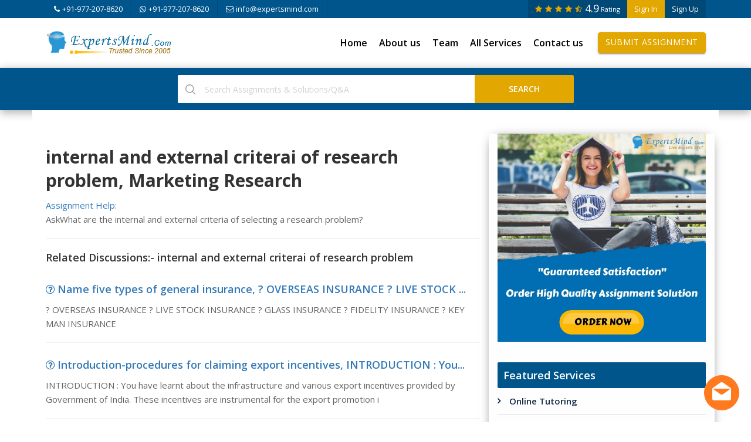

--- FILE ---
content_type: text/html; charset=utf-8
request_url: https://www.expertsmind.com/questions/internal-and-external-criterai-of-research-problem-301140951.aspx
body_size: 13829
content:

<!DOCTYPE html>
<html lang="en">
<head id="hd1"><title>
	internal and external criterai of research problem, Marketing Research
</title>
    <!-- META TAGS -->
    <meta charset="utf-8" /><meta http-equiv="X-UA-Compatible" content="IE=edge" /><meta name="viewport" content="width=device-width, initial-scale=1" /><meta name="robots" content="index,follow" /><meta name="rating" content="General" /><meta name="revisit-after" content="2 days" /><meta http-equiv="distribution" content="Global" /><meta http-equiv="content-language" content="en-us" />
    
    <!-- GOOGLE FONT -->
    <link href="https://fonts.googleapis.com/css?family=Open+Sans:300,400,600,700%7CJosefin+Sans:600,700" rel="stylesheet" />
    <!-- FONTAWESOME ICONS -->
    <link rel="stylesheet" href="../prostyles/css/font-awesome.min.css" />
    <!-- ALL CSS FILES -->
    <link href="../prostyles/css/materialize.css" rel="stylesheet" /><link href="../prostyles/css/bootstrap.css" rel="stylesheet" /><link href="../prostyles/css/style.css" rel="stylesheet" />
    <!-- RESPONSIVE.CSS ONLY FOR MOBILE AND TABLET VIEWS -->
    <link href="../prostyles/css/style-mob.css" rel="stylesheet" /><link href="../prostyles/images/icon.jpg" defer="" async="" title="Assignment Help" rel="shortcut icon" type="image/x-icon" />
    <!-- HTML5 Shim and Respond.js IE8 support of HTML5 elements and media queries -->
    <!-- WARNING: Respond.js doesn't work if you view the page via file:// -->
    <!--[if lt IE 9]>
	<script src="js/html5shiv.js"></script>
	<script src="js/respond.min.js"></script>
	<![endif]-->
	<script language="javascript" type="text/javascript" src="../prostyles/js/Validator.js" >
</script>
      
<script language="javascript" type="text/javascript">
         function ISPageValidated()
         {
           
          
           if(!ISControlsEmptyORblank("txtName","Please enter your name!"))
           {
             return false;
           }
           if(!ISControlsEmptyORblank("txtEmail","Please enter your email!"))
           {
             return false;
           }
           if(!ValidateEmail("txtEmail", "Invalid email address! Please enter correct email!"))
           {
            return false;
           }
           if(!ISControlsEmptyORblank("txtReply","Please write your message!"))
           {
             return false;
           }
           if(!ISControlsEmptyORblank("txtCAP","Please code!"))
           {
             return false;
           }
           
        }
           
</script>
<meta name="description" content="Marketing Research Assignment Help, internal and external criterai of research problem, AskWhat are the internal and external criteria of selecting a research problem?" /><meta name="keywords" content="Assignment Help, internal and external criterai of research problem, Homework Help, Marketing Research" /><link rel="canonical" href="https://www.expertsmind.com/questions/internal-and-external-criterai-of-research-problem-301140951.aspx" /></head>

<body>
<form method="post" action="/questions/internal-and-external-criterai-of-research-problem-301140951.aspx" onsubmit="javascript:return WebForm_OnSubmit();" id="frm1">
<div class="aspNetHidden">
<input type="hidden" name="__EVENTTARGET" id="__EVENTTARGET" value="" />
<input type="hidden" name="__EVENTARGUMENT" id="__EVENTARGUMENT" value="" />
<input type="hidden" name="__VIEWSTATE" id="__VIEWSTATE" value="/[base64]/IE9WRVJTRUFTIElOU1VSQU5DRSAgICA/[base64]/[base64]" />
</div>

<script type="text/javascript">
//<![CDATA[
var theForm = document.forms['frm1'];
if (!theForm) {
    theForm = document.frm1;
}
function __doPostBack(eventTarget, eventArgument) {
    if (!theForm.onsubmit || (theForm.onsubmit() != false)) {
        theForm.__EVENTTARGET.value = eventTarget;
        theForm.__EVENTARGUMENT.value = eventArgument;
        theForm.submit();
    }
}
//]]>
</script>


<script src="/WebResource.axd?d=bWLPZmaowK3J7BdJG1GXmtSQMrxDIE_f9rI857uy9F_Ro2q0Wetm1K9TpLWVoixen8of0H-aJESemEOYROUviAtiZhk1&amp;t=638562310700000000" type="text/javascript"></script>


<script src="/WebResource.axd?d=20KsVmMI1kcJHXm1oUTJg3kcWgExMJHcWn83TQqU_bQz7Y-mwpuHqVc0vrZqH27fdTJ7qdbL1yybn02LH74soeuaFtN4FUb2NiVnN7fFjMrKs26R0&amp;t=638562310700000000" type="text/javascript"></script>
<script type="text/javascript">
//<![CDATA[
function WebForm_OnSubmit() {
if (typeof(ValidatorOnSubmit) == "function" && ValidatorOnSubmit() == false) return false;
return true;
}
//]]>
</script>

<div class="aspNetHidden">

	<input type="hidden" name="__VIEWSTATEGENERATOR" id="__VIEWSTATEGENERATOR" value="F3CDE0ED" />
	<input type="hidden" name="__EVENTVALIDATION" id="__EVENTVALIDATION" value="/wEdABIrKWuySlruCzbe9LUYlDeiNoS9AISov7PjvsVRXbXhXLgE12/tvllIyyKzVvxTi2xFPBURf7gWnmRp5SENAjsaNe4jEvpemFMWaKmXCm9ubU+e6kLKNWsSr9Q8RUZDWnP78UDhzarpmUZPb0HDPd0MWQQj3WXrFGw4ShL9gxjHn8QyaYlgmdO2DuC5UeAwRCyoYOJ4T5BWegt7r5CYBy54+e3gjZb8EbSZLO7tL90c8C8M6KO/d4AFw3SPvk30Kn66tvaDe2D21vMHooZ6WRnCozoJZpuXxkpOVJKRbHyuHkMHZh9ZuPBRie2vA/HfoRJTfaHv1ghhL5nZvb+cAhv26ZrDuRFHb2U0XavXGzaR80kRUDzVYXZmiNJFHzyVimVNZccsgAuynre3AZXCTIKbdIoKRQ==" />
</div>
     

    <!--HEADER SECTION-->
     
      <!-- MOBILE MENU -->
        <section>
            <div class="ed-mob-menu">
                <div class="ed-mob-menu-con">
                    <div class="ed-mm-left">
                        <div class="wed-logo">
                            <a href="https://www.expertsmind.com/">
                                <img src="https://www.expertsmind.com/prostyles/images/logo.png" alt="Assignment Help" />
                            </a>
                        </div>
                    </div>
                    <div class="ed-mm-right">
                        <div class="ed-mm-menu">
                            <a href="javascript:void(0);" class="ed-micon"><i class="fa fa-bars"></i></a>
                            <div class="ed-mm-inn">
                                <a href="javascript:void(0);" class="ed-mi-close"><i class="fa fa-times"></i></a>
                                <h4>User Account</h4>
                                <ul>
                                    
                                    <li><a href='javascript:void(0);' data-toggle='modal' data-target='#modal1'>Sign In</a></li>
                                    <li><a href='javascript:void(0);' data-toggle='modal' data-target='#modal2'>Sign Up</a></li>
                                </ul>
                                <h4>All Pages</h4>
                                <ul>
                                    <li><a href="https://www.expertsmind.com/">Home</a></li>
                                    <li><a href="https://www.expertsmind.com/about-us.aspx">About us</a></li>
                                    <li><a href="https://www.expertsmind.com/experts-team.aspx">Team</a></li>
                                    <li><a href="https://www.expertsmind.com/services.aspx">All Services</a></li>
                                    <li><a href="https://www.expertsmind.com/contact-us.aspx">Contact us</a></li>
                                    <li>
                                        <a href="https://www.expertsmind.com/free-quote-assignment-submission.aspx" class="btn bann-btn-1" style="margin: 12px 0 0 15px;">Submit Assignment</a></li>
                                    
                                </ul>
                            </div>
                        </div>
                    </div>
                </div>
            </div>
        </section>
      
              
                
                     
                
               
                    
 <script>(function(D){function f(){function n(n,e){e=D.createElement("script");e.src="https://image.providesupport.com/"+n,D.body.appendChild(e)}n("js/061o6xwdsfc4c1fkgm1odcypm8/safe-standard-sync.js?ps_h=shIp&ps_t="+Date.now()),n("sjs/static.js")}D.readyState=="complete"?f():window.addEventListener("load",f)})(document)</script><noscript><div style="display:inline"><a href="https://messenger.providesupport.com/messenger/061o6xwdsfc4c1fkgm1odcypm8.html">Customer Service Chat</a></div></noscript>
    
               

        <!--HEADER SECTION-->
        <section>
            <!-- TOP BAR -->
            <div class="ed-top">
                <div class="container">
                    <div class="row">
                        <div class="col-md-12">
                            <div class="ed-com-t1-left">
                                <ul>
                                    <li><a href="javascript:void(0);"><i class="fa fa-phone" aria-hidden="true"></i>+91-977-207-8620</a>
                                    </li>
                                   <li><a href="https://wa.me/919772078620" target="_blank" rel="nofolllow"><i class="fa fa-whatsapp" aria-hidden="true"></i>+91-977-207-8620</a>
                                </li>
                                    <li><a href="/cdn-cgi/l/email-protection#6d04030b022d08151d081f191e00040309430e0200"><i class="fa fa-envelope-o" aria-hidden="true"></i><span class="__cf_email__" data-cfemail="cca5a2aaa38ca9b4bca9beb8bfa1a5a2a8e2afa3a1">[email&#160;protected]</span></a>
                                    </li>
                                </ul>
                            </div>
                            <div class="ed-com-t1-right">
                                <ul>
                                    <li><a href='javascript:void(0);' data-toggle='modal' data-target='#modal1'>Sign In</a>
                                    </li>
                                    <li><a href='javascript:void(0);' data-toggle='modal' data-target='#modal2'>Sign Up</a>
                                    </li>
                                </ul>
                            </div>
                            <div class="ed-com-t1-social user-rating">
                                <ul>
                                    <li><a href="https://www.expertsmind.com/customers-speak.aspx"><i class="fa fa-star"></i><i class="fa fa-star"></i><i class="fa fa-star"></i><i class="fa fa-star"></i><i class="fa fa-star-half-o"></i><span>4.9</span> <small>Rating</small></a></li>
                                </ul>
                            </div>
                        </div>
                    </div>
                </div>
            </div>

            <!-- LOGO AND MENU SECTION -->
            <div class="top-logo" data-spy="affix" data-offset-top="250">
                <div class="container">
                    <div class="row">
                        <div class="col-md-12">
                            <div class="wed-logo">
                                <a href="https://www.expertsmind.com/">
                                    <img src="https://www.expertsmind.com/prostyles/images/logo.png" alt="Assignment Help" />
                                </a>
                            </div>
                            <div class="main-menu">
                                <ul>
                                    <li><a href="https://www.expertsmind.com/">Home</a>
                                    </li>
                                    <li class="about-menu">
                                        <a href="https://www.expertsmind.com/about-us.aspx" class="mm-arr">About us</a>
                                        <!-- MEGA MENU 1 -->
                                        
                                    </li>
                                    <li><a href="https://www.expertsmind.com/experts-team.aspx">Team</a></li>
                                    <li><a href="https://www.expertsmind.com/services.aspx">All Services</a></li>
                                    <li><a href="https://www.expertsmind.com/contact-us.aspx">Contact us</a></li>
                                    <li>
                                        <a href="https://www.expertsmind.com/free-quote-assignment-submission.aspx" class="btn bann-btn-1" style="margin: 12px 0 0 15px;">Submit Assignment</a></li>
                                  
                                        
                                </ul>
                            </div>
                        </div>

                        <div class="all-drop-down-menu">
                        </div>

                    </div>
                </div>
            </div>
            <div class="search-top">
                <div class="container">
                    <div class="row">
                        <div class="col-md-12">
                            <div class="search-form">
                               <div id="header1_PnlButtonSearch" onkeypress="javascript:return WebForm_FireDefaultButton(event, &#39;header1_btnHeadSubmit&#39;)">
	
                              
                                    <div class="sf-type">
                                        <div class="sf-input">
                                            <input name="header1$txtSearch" type="text" id="header1_txtSearch" placeholder="Search Assignments &amp; Solutions/Q&amp;A" />

                                        </div>
                                        
                                    </div>
                                    <div class="sf-submit">
                                        
                                        <input type="submit" name="header1$btnHeadSubmit" value="Search" onclick="javascript:WebForm_DoPostBackWithOptions(new WebForm_PostBackOptions(&quot;header1$btnHeadSubmit&quot;, &quot;&quot;, true, &quot;&quot;, &quot;&quot;, false, false))" id="header1_btnHeadSubmit" />
                                    </div>
                                   
                                
</div>
                            </div>
                        </div>
                    </div>
                </div>
            </div>
        </section>
        <!--END HEADER SECTION-->
          <section>
            <!-- LOGIN SECTION -->
            <div id="modal1" class="modal fade" role="dialog">
                <div class="log-in-pop">
                    <div class="log-in-pop-left">
                        <h1>Login...</h1>
                        <p>Already have an account? Get multiple benefits of using own account!</p>
                        <h4>Your username is your Emailid</h4>
                        <h4>Keep your password safe, dont share with others</h4>
                             
                       
                    </div>
                    <div class="log-in-pop-right">
                        <a href="#" class="pop-close" data-dismiss="modal">
                            <img src="https://www.expertsmind.com/prostyles/images/cancel.png" alt="Assignment Help" />
                        </a>
                        <h4>Login</h4>
                        <p>Login in your account..!</p>
                        <div id="header1_PnlLogin" onkeypress="javascript:return WebForm_FireDefaultButton(event, &#39;header1_imglogin&#39;)">
	
                        
                      
                        <logged class="s12">
                            <div>
                                <div class="input-field s12">
                                    
                                    <input name="header1$txtUserName" type="text" maxlength="40" id="header1_txtUserName" placeholder="you@example.com" class="validate" />
                                    <label>Username(Emailid)</label>
                                    
                                </div>
                            </div>
                            <div>
                                <div class="input-field s12">
                                    
                                    <input name="header1$txtPassword" type="password" maxlength="30" id="header1_txtPassword" class="validate" />
                                    <label>Password</label>
                                        
                                </div>
                            </div>
                            <div>
                                <div class="s12 log-ch-bx">
                                    <p>
                                        <input type="checkbox" id="test5" />
                                        <label for="test5">Remember me</label>
                                    </p>
                                </div>
                            </div>
                            <div>
                                <div class="input-field s4">
                                    
                                     <input type="submit" name="header1$imglogin" value="Login" onclick="javascript:WebForm_DoPostBackWithOptions(new WebForm_PostBackOptions(&quot;header1$imglogin&quot;, &quot;&quot;, true, &quot;Login&quot;, &quot;&quot;, false, false))" id="header1_imglogin" class="waves-effect waves-light log-in-btn" />
                                </div>
                            </div>
                            <div>
                            <span id="header1_RequiredFieldValidator1" style="color:Red;visibility:hidden;">(*)Please enter your emailid!</span>
                            <br /><span id="header1_RequiredFieldValidator2" style="color:Red;visibility:hidden;">(*)Please enter right password!</span>
                            
                            </div>
                            <div>
                                <div class="input-field s12"><a href="javascript:void(0);" data-dismiss="modal" data-toggle="modal" data-target="#modal3">Forgot password</a> | <a href="javascript:void(0);" data-dismiss="modal" data-toggle="modal" data-target="#modal2">Create a new account</a> </div>
                            </div>
                        </logged>
                        
</div>
                    </div>
                </div>
            </div>
            <!-- REGISTER SECTION -->
            <div id="modal2" class="modal fade" role="dialog">
                <div class="log-in-pop">
                    <div class="log-in-pop-left">
                        <h1>Create New...</h1>
                        <p>Don't have an account? Create your account in less than a minutes, </p>
                     <h4>Enter Right Emailid to Get New Account Activated!</h4>
                     <h4>Carefully Write Password & Keep Remembered!</h4>
                        
                    </div>
                    <div class="log-in-pop-right">
                        <a href="#" class="pop-close" data-dismiss="modal">
                            <img src="https://www.expertsmind.com/prostyles/images/cancel.png" alt="assignment help" />
                        </a>
                        <h4>Create New Account</h4>
                        
                        <div id="header1_pnlRegister" onkeypress="javascript:return WebForm_FireDefaultButton(event, &#39;header1_imgregister&#39;)">
	
                        
                        <logged class="s12">
                            <div>
                                <div class="input-field s12">
                                    
                                     <input name="header1$txtUserFirstName" type="text" maxlength="25" id="header1_txtUserFirstName" class="validate" /><br />
                              
                                    <label>Enter Name</label>
                                    </div>
                            </div>
                            
                            <div>
                                <div class="input-field s12">
                                    
                                     <input name="header1$txtUserEmail" type="text" maxlength="40" id="header1_txtUserEmail" class="validate" /><br />
                              
                                    <label>Emailid(Username)</label>
                                     
                                </div>
                            </div>
                            
                            <div>
                                <div class="input-field s12">
                                    
                                    <input name="header1$txtregpassword" type="password" maxlength="30" id="header1_txtregpassword" class="validate" />
                                    <label>Password</label>
                                    
                                </div>
                            </div>
                            <div>
                                <div class="input-field s12">
                                    <input name="header1$txtCap" type="text" maxlength="50" id="header1_txtCap" class="validate" />
                                    <label>Verification Code</label>
                                    
                                </div>
                            </div>

                            
                            <div>
                                <div class="input-field s4">
                                    
                                    <div style='background-color:White;' ><img src="CaptchaImage.axd?guid=9a7bc18a-7807-463a-bba2-855eaab13a30" border="0" alt="Captcha" width="120" height="32" /></div>
                                    
                                    <input type="submit" name="header1$imgregister" value="Register" onclick="javascript:WebForm_DoPostBackWithOptions(new WebForm_PostBackOptions(&quot;header1$imgregister&quot;, &quot;&quot;, true, &quot;Register&quot;, &quot;&quot;, false, false))" id="header1_imgregister" class="waves-effect waves-light log-in-btn" />
                                </div>
                            </div>
                           
                            <div>
                                <div class="input-field s12"><a href="javascript:void(0);" data-dismiss="modal" data-toggle="modal" data-target="#modal1">Have an account? Login Here..</a> </div>
                            </div>
                            <div>
                               <span id="header1_RequiredFieldValidator4" style="color:Red;visibility:hidden;">(*)Enter your name</span>
                              ,<span id="header1_RequiredFieldValidator8" style="color:Red;visibility:hidden;">(*)Enter your emailid as username</span>
                              ,<span id="header1_RequiredFieldValidator6" style="color:Red;visibility:hidden;">(*)Enter enter password</span>
                               ,<span id="header1_RequiredFieldValidator7" style="color:Red;visibility:hidden;">(*)Enter enter verification string</span>
                              
                            </div>
                        </logged>
                        
</div>
                    </div>
                </div>
            </div>
            <!-- FORGOT SECTION -->
            <div id="modal3" class="modal fade" role="dialog">
                <div class="log-in-pop">
                    <div class="log-in-pop-left">
                        <h1>Recover... </h1>
                        <p>Forgot password? how can I recover my password now!</p>
                         <h4>Please enter right email to get password!</h4>
                        
                    </div>
                    <div class="log-in-pop-right">
                        <a href="#" class="pop-close" data-dismiss="modal">
                            <img src="https://www.expertsmind.com/prostyles/images/cancel.png" alt="assignment help" />
                        </a>
                        <h4>Retrive Password</h4>
                        <p>Enter right registered email to receive password! </p>
                       
                        <logged class="s12">
                        <div id="header1_PnlForgot" onkeypress="javascript:return WebForm_FireDefaultButton(event, &#39;header1_btnrecoverpassword&#39;)">
	
                            <div>
                                <div class="input-field s12">
                                    
                                    <input name="header1$txtpasswordrecover" type="text" maxlength="50" id="header1_txtpasswordrecover" class="validate" />
                                    <label>Enter your emailid(Username)</label>
                                  
                                </div>
                            </div>
                            <div>
                                <div class="input-field s4">
                                    <input type="submit" name="header1$btnrecoverpassword" value="Submit" onclick="javascript:WebForm_DoPostBackWithOptions(new WebForm_PostBackOptions(&quot;header1$btnrecoverpassword&quot;, &quot;&quot;, true, &quot;Forgot&quot;, &quot;&quot;, false, false))" id="header1_btnrecoverpassword" class="waves-effect waves-light log-in-btn" />
                                    
                                </div>
                            </div>
                            <div>  <span id="header1_RequiredFieldValidator3" style="color:Red;visibility:hidden;">(*)Please enter registered emailid!</span>
                            </div>
                            <div>
                                <div class="input-field s12"><a href="javascript:void(0);" data-dismiss="modal" data-toggle="modal" data-target="#modal1">Have an account? Login Here</a> | <a href="javascript:void(0);" data-dismiss="modal" data-toggle="modal" data-target="#modal2">Create a new account</a> </div>
                            </div>
                            
</div>
                        </logged>
                    </div>
                </div>
            </div>
        </section>  
     
     
    <!--END HEADER SECTION-->

    <!--SECTION START-->
    <section>
        <div class="container com-sp pad-bot-70 pg-inn">
            <div class="row">
                <div class="cor">

                    <div class="col-md-8">
                        <div class="cor-con-mid">
                            <div class="">
                                <h2>internal and external criterai of research problem, Marketing Research</h2>
                                <span><a href="https://www.expertsmind.com/">Assignment Help:</a></span>
                                
                            </div>
                            <div class="cor-p4">
                                 <span id="lblQuestion">AskWhat are the internal and external criteria of selecting a research problem?</span>
                                 <hr />
                                 <h4>Related Discussions:- </b> internal and external criterai of research problem</h4>
                                 <div id="similar" class="tab-pane fade active in">
                                <div class="cor-con-mid">
                                    
                                    
                                    <table id="dlRelatedPosts" cellspacing="0" style="width:100%;border-collapse:collapse;">
	<tr>
		<td>
                                    
                                    <div class="similar-questions">
                                        <a href="#">
                                            <h4><i class="fa fa-question-circle-o" aria-hidden="true"></i>  <a href="#"><span id="dlRelatedPosts_lblTitle_0"><a href='https://www.expertsmind.com/questions/name-five-types-of-general-insurance-30149063.aspx'   target='_balnk'    >Name five types of general insurance, ? OVERSEAS INSURANCE    ? LIVE STOCK ...</a></span></a></h4>
                                        </a>
                                        <p><span id="dlRelatedPosts_lblContent_0">? OVERSEAS INSURANCE    ? LIVE STOCK INSURANCE    ? GLASS INSURANCE    ? FIDELITY INSURANCE    ? KEY MAN INSURANCE</span></p>

                                    </div>
                                  </td>
	</tr><tr>
		<td>
                                    
                                    <div class="similar-questions">
                                        <a href="#">
                                            <h4><i class="fa fa-question-circle-o" aria-hidden="true"></i>  <a href="#"><span id="dlRelatedPosts_lblTitle_1"><a href='https://www.expertsmind.com/questions/introduction-procedures-for-claiming-export-incentives-30154850.aspx'   target='_balnk'    >Introduction-procedures for claiming export incentives, INTRODUCTION :  You...</a></span></a></h4>
                                        </a>
                                        <p><span id="dlRelatedPosts_lblContent_1">INTRODUCTION :  You have learnt about the infrastructure and various export incentives provided by Government of India. These incentives are instrumental for the export promotion i</span></p>

                                    </div>
                                  </td>
	</tr><tr>
		<td>
                                    
                                    <div class="similar-questions">
                                        <a href="#">
                                            <h4><i class="fa fa-question-circle-o" aria-hidden="true"></i>  <a href="#"><span id="dlRelatedPosts_lblTitle_2"><a href='https://www.expertsmind.com/questions/financial-guarantees-30154702.aspx'   target='_balnk'    >Financial guarantees, FINANCIAL GUARANTEES:  Exporters require adequate fin...</a></span></a></h4>
                                        </a>
                                        <p><span id="dlRelatedPosts_lblContent_2">FINANCIAL GUARANTEES:  Exporters require adequate financial support from banks to carry out their export contracts; ECGC's guarantees protect the banks from losses on account of th</span></p>

                                    </div>
                                  </td>
	</tr><tr>
		<td>
                                    
                                    <div class="similar-questions">
                                        <a href="#">
                                            <h4><i class="fa fa-question-circle-o" aria-hidden="true"></i>  <a href="#"><span id="dlRelatedPosts_lblTitle_3"><a href='https://www.expertsmind.com/questions/titleproducts-classification-and-attributes-301114736.aspx'   target='_balnk'    >#title.products classification and attributes, What are the product classif...</a></span></a></h4>
                                        </a>
                                        <p><span id="dlRelatedPosts_lblContent_3">What are the product classification and attributes?</span></p>

                                    </div>
                                  </td>
	</tr><tr>
		<td>
                                    
                                    <div class="similar-questions">
                                        <a href="#">
                                            <h4><i class="fa fa-question-circle-o" aria-hidden="true"></i>  <a href="#"><span id="dlRelatedPosts_lblTitle_4"><a href='https://www.expertsmind.com/questions/low-effort-purchasing-301139180.aspx'   target='_balnk'    >Low effort purchasing, what are some examples low effort purchasing</a></span></a></h4>
                                        </a>
                                        <p><span id="dlRelatedPosts_lblContent_4">what are some examples low effort purchasing</span></p>

                                    </div>
                                  </td>
	</tr><tr>
		<td>
                                    
                                    <div class="similar-questions">
                                        <a href="#">
                                            <h4><i class="fa fa-question-circle-o" aria-hidden="true"></i>  <a href="#"><span id="dlRelatedPosts_lblTitle_5"><a href='https://www.expertsmind.com/questions/determine-the-important-factors-of-marketing-research-301103087.aspx'   target='_balnk'    >Determine the important factors of marketing research, Determine the import...</a></span></a></h4>
                                        </a>
                                        <p><span id="dlRelatedPosts_lblContent_5">Determine the important factors of marketing research?      Marketing Research involves following: -      i) Product Research: -  Assessment of suitability of goods with respect to</span></p>

                                    </div>
                                  </td>
	</tr><tr>
		<td>
                                    
                                    <div class="similar-questions">
                                        <a href="#">
                                            <h4><i class="fa fa-question-circle-o" aria-hidden="true"></i>  <a href="#"><span id="dlRelatedPosts_lblTitle_6"><a href='https://www.expertsmind.com/questions/benefit-segmentation-in-regard-to-consumer-behaviour-30193940.aspx'   target='_balnk'    >Benefit segmentation in regard to consumer behaviour, Explain Lifestyle and...</a></span></a></h4>
                                        </a>
                                        <p><span id="dlRelatedPosts_lblContent_6">Explain Lifestyle and Psychographic Segmentation and benefit segmentation in regard to consumer behaviour.     Ans: For several years demographics have governed how communication t</span></p>

                                    </div>
                                  </td>
	</tr><tr>
		<td>
                                    
                                    <div class="similar-questions">
                                        <a href="#">
                                            <h4><i class="fa fa-question-circle-o" aria-hidden="true"></i>  <a href="#"><span id="dlRelatedPosts_lblTitle_7"><a href='https://www.expertsmind.com/questions/titleintegrated-brand-promotions-30129957.aspx'   target='_balnk'    >INTEGRATED BRAND PROMOTIONS, WHAT ARE THE IMPLICATIONS OF INTGRATDE BRAND P...</a></span></a></h4>
                                        </a>
                                        <p><span id="dlRelatedPosts_lblContent_7">WHAT ARE THE IMPLICATIONS OF INTGRATDE BRAND PROMOTION FOR MEDIA</span></p>

                                    </div>
                                  </td>
	</tr><tr>
		<td>
                                    
                                    <div class="similar-questions">
                                        <a href="#">
                                            <h4><i class="fa fa-question-circle-o" aria-hidden="true"></i>  <a href="#"><span id="dlRelatedPosts_lblTitle_8"><a href='https://www.expertsmind.com/questions/-exhaustible-resource-30135990.aspx'   target='_balnk'    > exhaustible resource, 1.  Species that have reached the extinction thresho...</a></span></a></h4>
                                        </a>
                                        <p><span id="dlRelatedPosts_lblContent_8">1.  Species that have reached the extinction threshold and are on the verge of extinction - beluga whales, African elephants, mountain gorillas and the California condor might be c</span></p>

                                    </div>
                                  </td>
	</tr><tr>
		<td>
                                    
                                    <div class="similar-questions">
                                        <a href="#">
                                            <h4><i class="fa fa-question-circle-o" aria-hidden="true"></i>  <a href="#"><span id="dlRelatedPosts_lblTitle_9"><a href='https://www.expertsmind.com/questions/objective-export-credit-insurance-30154683.aspx'   target='_balnk'    >Objective-export credit insurance, Objective     After studying this unit, ...</a></span></a></h4>
                                        </a>
                                        <p><span id="dlRelatedPosts_lblContent_9">Objective     After studying this unit, you should be able to:    1.  Explain the meaning of credit risk;    2.  Describe various types of policies issued by ECGC;    3.  Explain t</span></p>

                                    </div>
                                  </td>
	</tr>
</table>
                                </div>
                            </div>
                                 
                                          
           
                                
                        </div>
                            
                          
                            <div class="cor-p6">
                                
                                
                                
                             
                            </div>
                            <div id="pnlComments" onkeypress="javascript:return WebForm_FireDefaultButton(event, &#39;btnCommentSBT&#39;)">
	
                            <div class="cor-p6">
                                <h3>Write Your Message!</h3>
                                <div class="cor-p7-revi">
                                    <div class="col s12">
                                        <div class="row">
                                            <div class="input-field col s6">                                                
                                                <input name="txtName" type="text" id="txtName" class="validate" />
                                                <label>Name</label>
                                            </div>
                                            <div class="input-field col s6">                                                
                                                <input name="txtEmail" type="text" id="txtEmail" class="validate" />
                                                <label>Email id</label>
                                            </div>
                                        </div>
                                        <div class="row">
                                            <div class="input-field col s12">
                                                
                                                <textarea name="txtReply" rows="2" cols="20" id="txtReply" class="materialize-textarea">
</textarea>
                                                <label>Message</label>
                                            </div>
                                        </div>
                                        <div class="row">
                                            <div class="input-field col s6">                                                
                                                <input name="txtCAP" type="text" id="txtCAP" class="validate" />
                                                <label>Verfication Code</label>
                                            </div>
                                            <div class="input-field col s6">                                                
                                               <div class="capcha-img"><div style='background-color:White;' ><img src="CaptchaImage.axd?guid=9ab6a128-338b-482f-95c9-6371b41b797c" border="0" alt="Captcha" width="120" height="32" /></div></div>
                                            </div>
                                        </div>
                                        <div class="row">
                                            <div class="input-field col s12">
                                               
                                                <input type="submit" name="btnCommentSBT" value="Submit" onclick="return ISPageValidated();WebForm_DoPostBackWithOptions(new WebForm_PostBackOptions(&quot;btnCommentSBT&quot;, &quot;&quot;, true, &quot;&quot;, &quot;&quot;, false, false))" id="btnCommentSBT" class="waves-effect waves-light btn-book" />
                                               
                                            </div>
                                        </div>
                                    </div>
                                </div>
                            </div>
                            
</div>
                        </div>
                    </div>
                    
                    
                    <div class="col-md-4 sidebar">
                        <div class="cor-side-com">
                            <div class="ho-lat-ev">
                                <a href="https://www.expertsmind.com/free-quote-assignment-submission.aspx" target="_blank">
                                    <img src="https://www.expertsmind.com/prostyles/images/assignment_help_service.jpg" alt="Order Assignment" class="img-responsive" /></a>
                            </div>
                        </div>
                       
                        

                        
                        <div class="cor-side-com">
                            <div class="">
                                <div class="de-left-tit">
                                    <h4>Featured Services</h4>
                                </div>
                            </div>
                            <div class="ho-event topiclinks">
                                <ul>
                                    <li>
                                        <div class="ho-ev-link ho-ev-link-full">
                                            <a href="https://www.expertsmind.com/free-online-tutoring-instant-tutor.aspx">
                                                <h4>Online Tutoring</h4>
                                            </a>
                                        </div>
                                    </li>
                                    <li>
                                        <div class="ho-ev-link ho-ev-link-full">
                                            <a href="https://www.expertsmind.com/project-help.aspx">
                                                <h4>Project Development</h4>
                                            </a>
                                        </div>
                                    </li>
                                    <li>
                                        <div class="ho-ev-link ho-ev-link-full">
                                            <a href="https://www.expertsmind.com/online-exam-preparation-tutoring-assistance.aspx">
                                                <h4>Exam Preparation</h4>
                                            </a>
                                        </div>
                                    </li>
                                    <li>
                                        <div class="ho-ev-link ho-ev-link-full">
                                            <a href="https://www.expertsmind.com/coursework-writing-assignments-help.aspx">
                                                <h4>Course Help</h4>
                                            </a>
                                        </div>
                                    </li>
                                    <li>
                                        <div class="ho-ev-link ho-ev-link-full">
                                            <a href="https://www.expertsmind.com/assignment-help.aspx">
                                                <h4>Assignment Help</h4>
                                            </a>
                                        </div>
                                    </li>
                                   
                                </ul>
                                <a href="https://www.expertsmind.com/free-quote-assignment-submission.aspx" class="btn btn-warning btn-block">Order Now</a>
                            </div>
                        </div>

                        <div class="cor-side-com">
                            <div class="">
                                <div class="de-left-tit">
                                    <h4>Popular Subjects</h4>
                                </div>
                            </div>
                            <div class="ho-event tag-links">
                                <ul>
                                    <li>
                                        <div class="ho-ev-link ho-ev-link-full">
                                            <a href="https://www.expertsmind.com/accounting-homework-assignment-help.aspx">Accounting</a>
                                        </div>
                                    </li>
                                    <li>
                                        <div class="ho-ev-link ho-ev-link-full">
                                            <a href="https://www.expertsmind.com/finance-homework-assignment-help.aspx">Finance</a>
                                        </div>
                                    </li>
                                    <li>
                                        <div class="ho-ev-link ho-ev-link-full">
                                            <a href="https://www.expertsmind.com/economics-homework-assignment-help.aspx">Economics</a>
                                        </div>
                                    </li>
                                    <li>
                                        <div class="ho-ev-link ho-ev-link-full">
                                            <a href="https://www.expertsmind.com/management-homework-assignment-help.aspx">Management</a>
                                        </div>
                                    </li>
                                    <li>
                                        <div class="ho-ev-link ho-ev-link-full">
                                            <a href="https://www.expertsmind.com/statistics-homework-assignment-help.aspx">Statistics</a>
                                        </div>
                                    </li>
                                     <li>
                                        <div class="ho-ev-link ho-ev-link-full">
                                            <a href="https://www.expertsmind.com/human-resource-management-HRM-assignment-help.aspx">HR Management</a>
                                        </div>
                                    </li>
                                    <li>
                                        <div class="ho-ev-link ho-ev-link-full">
                                            <a href="https://www.expertsmind.com/marketing-homework-assignment-help.aspx">Marketing</a>
                                        </div>
                                    </li>
                                     <li>
                                        <div class="ho-ev-link ho-ev-link-full">
                                            <a href="https://www.expertsmind.com/engineering-homework-assignment-help.aspx">Engineering</a>
                                        </div>
                                    </li>
                                     <li>
                                        <div class="ho-ev-link ho-ev-link-full">
                                            <a href="https://www.expertsmind.com/programming-assignment-project-solutions.aspx">Programming</a>
                                        </div>
                                    </li>
                                     <li>
                                        <div class="ho-ev-link ho-ev-link-full">
                                            <a href="https://www.expertsmind.com/computer-science-homework-assignment-help.aspx">Computer Science</a>
                                        </div>
                                    </li>
                                     <li>
                                        <div class="ho-ev-link ho-ev-link-full">
                                            <a href="https://www.expertsmind.com/web-design-homework-assignment-help.aspx">Web Design</a>
                                        </div>
                                    </li>
                                    
                               
                                </ul>
                            </div>
                        </div>
                    </div>
                    
                </div>
            </div>
        </div>
    </section>
    <!--SECTION END-->


    <!--SECTION START-->
    
    <!--SECTION END-->

    <!-- FOOTER -->
    

    <!-- COPY RIGHTS -->
    

    <!--SECTION LOGIN, REGISTER AND FORGOT PASSWORD-->
    

        <!-- FOOTER COURSE BOOKING -->
    
<script data-cfasync="false" src="/cdn-cgi/scripts/5c5dd728/cloudflare-static/email-decode.min.js"></script><script>
                var url = 'https://www.expertsmind.com/js/watiWidget.js';
                var s = document.createElement('script');
                s.type = 'text/javascript';
                s.async = true;
                s.src = url;
                var options = {
                "enabled":true,
                "chatButtonSetting":{
                    "backgroundColor":"#00e785",
                    "ctaText":"Chat with Whatsapp!!",
                    "borderRadius":"25",
                    "marginLeft": "0",
                    "marginRight": "20",
                    "marginBottom": "20",
                    "ctaIconWATI":false,
                    "position":"left"
                },
                "brandSetting":{
                    "brandName":"Expertsmind",
                    "brandSubTitle":"Trusted Since 2005",
                    "brandImg":"https://www.expertsmind.com/prostyles/images/chat-logo.svg",
                    "welcomeText":"Hi there!\nDo you Need help?",
                    "messageText":"Hello, Expertsmind.com !! I have a question!",
                    "backgroundColor":"#00e785",
                    "ctaText":"Chat with Whatsapp",
                    "borderRadius":"25",
                    "autoShow":false,
                    "phoneNumber":"919772078620"
                }
                };
                s.onload = function() {
                    CreateWhatsappChatWidget(options);
                };
                var x = document.getElementsByTagName('script')[0];
                x.parentNode.insertBefore(s, x);
            </script>
        <section>
            <div class="full-bot-book">
                <div class="container">
                    <div class="row">
                        <div class="bot-book">
                            <div class="col-md-2 bb-img">
                                <img src="https://www.expertsmind.com/prostyles/images/3.png" alt="Free Assignment Quote">
                            </div>
                            <div class="col-md-7 bb-text">
                                <h4>Assured A++ Grade</h4>
                                <p>Get guaranteed satisfaction & time on delivery in every assignment order you paid with us! We ensure premium quality solution document along with free turntin report! </p>
                            </div>
                            <div class="col-md-3 bb-link">
                                <a href="https://www.expertsmind.com/free-quote-assignment-submission.aspx">Submit Assignment</a>
                            </div>
                        </div>
                    </div>
                </div>
            </div>
        </section>
   
        <!-- FOOTER -->
        <section class="wed-hom-footer">
        <div class="container">
            <!--<div class="row">
				<div class="col-md-12">
				<h4>About Wedding Planner</h4>
				<p>There are many variations of passages of Lorem Ipsum available, but the majority have suffered alteration in some form, by injected humour, or randomised words which don't look even slightly believable. If you are going to use a passage of Lorem Ipsum</p>
				<p>more-or-less normal distribution of letters, as opposed to using 'Content here, content here', making it look like readable English. Many desktop publishing packages and web page editors now use Lorem Ipsum as their default model text</p>
				<p>Contrary to popular belief, Lorem Ipsum is not simply random text. It has roots in a piece of classical Latin literature from 45 BC, making it over 2000 years old.</p>
				<p></p>
			  </div>
			  </div>-->
            <div class="row wed-foot-link">
                <div class="col-md-4 foot-tc-mar-t-o">
                    <h4>Academics</h4>
                    <ul>
                        <li><a href="https://www.expertsmind.com/physics-homework-assignment-help.aspx">Physics</a></li>
                        <li><a href="https://www.expertsmind.com/chemistry-homework-assignment-help.aspx">Chemistry</a></li>
                        <li><a href="https://www.expertsmind.com/biology-homework-assignment-help.aspx">Biology</a></li>
                        <li><a href="https://www.expertsmind.com/science-homework-assignment-help.aspx">Science</a></li>
                        <li><a href="https://www.expertsmind.com/math-homework-assignment-help.aspx">Math</a></li>
                        <li><a href="https://www.expertsmind.com/english-homework-assignment-help.aspx">English</a></li>
                        <li><a href="https://www.expertsmind.com/history-homework-assignment-help.aspx">History</a></li>
                        <li><a href="https://www.expertsmind.com/humanities-homework-assignment-help.aspx">Humanities</a></li>
                        <li><a href="https://www.expertsmind.com/physiology-homework-assignment-help.aspx">Physiology</a></li>
                        <li><a href="https://www.expertsmind.com/statistics-homework-assignment-help.aspx">Statistics</a></li>
                    </ul>
                </div>
                <div class="col-md-4">
                    <h4>Major Subjects</h4>
                    <ul>
                    
                        <li><a href="https://www.expertsmind.com/accounting-homework-assignment-help.aspx">Accounting</a></li>
                        <li><a href="https://www.expertsmind.com/economics-homework-assignment-help.aspx">Economics</a></li>
                        <li><a href="https://www.expertsmind.com/finance-homework-assignment-help.aspx">Finance</a></li>
                        <li><a href="https://www.expertsmind.com/marketing-homework-assignment-help.aspx">Marketing</a></li>
                        <li><a href="https://www.expertsmind.com/management-homework-assignment-help.aspx">Management</a></li>
                        <li><a href="https://www.expertsmind.com/human-resource-management-HRM-assignment-help.aspx">HRM Management</a></li>
                        <li><a href="https://www.expertsmind.com/operation-management-homework-assignment-help.aspx">Operation Management</a></li>
                        <li><a href="https://www.expertsmind.com/financial-management/">Financial Management</a></li>
                         <li><a href="https://www.expertsmind.com/operation-research-homework-assignment-help.aspx">Operation Research</a></li>
                    
                    </ul>
                </div>
                <div class="col-md-4">
                    <h4>Majors</h4>
                    <ul>
                        <li><a href="https://www.expertsmind.com/perdisco-assignment-help.aspx">Perdisco</a>
                        </li>
                        <li><a href="https://www.expertsmind.com/custom-dissertation-writing-help.aspx">Dissertation</a>
                        </li>
                        <li><a href="https://www.expertsmind.com/essay-writing-report-writing-help/">Essay</a>
                        </li>
                        <li><a href="https://www.expertsmind.com/thesis-writing-help.aspx">Buy Thesis</a>
                        </li>
                        <li><a href="https://www.expertsmind.com/essay-writing-report-writing-help/literature-review-homework-assignment-help.aspx">Literature</a>
                        </li>
                        <li><a href="https://www.expertsmind.com/computer-science-homework-assignment-help.aspx">Computer Science</a>
                        </li>
                        <li><a href="https://www.expertsmind.com/programming-assignment-project-solutions.aspx">Computer Programming</a>
                        </li>
                          <li><a href="https://www.expertsmind.com/MATLAB-homework-assignment-help.aspx">MATLAB</a>
                        </li>
                         <li><a href="https://www.expertsmind.com/programming-solutions/database-management-DBMS-homework-assignment-help.aspx">Database</a>
                        </li>
                        <li><a href="https://www.expertsmind.com/engineering-homework-assignment-help.aspx">Engineering</a>
                        </li>
                        <li><a href="https://www.expertsmind.com/university-assignment-help/">University Help</a>
                        <li><a href="https://www.expertsmind.com/questions-answers/archive.aspx">Q & A Help</a>
                        
                       
                        </li>
                    </ul>
                </div>
            </div>
            <div class="row wed-foot-link">
               <div class="col-md-4 foot-tc-mar-t-o">
                        <h4>Get In Touch</h4>
                        <p>whatsapp: <a href="https://wa.me/919772078620" target="_blank" rel="nofolllow">+91-977-207-8620</a></p>
                        <p>Phone: <a href="javascript:void(0);">+91-977-207-8620</a></p>
                        <p>Email: <a href="/cdn-cgi/l/email-protection#1a73747c755a7f626a7f686e697773747e34797577"><span class="__cf_email__" data-cfemail="31585f575e71544941544345425c585f551f525e5c">[email&#160;protected]</span></a></p>
                        <p class="social-icons"><a href="https://www.facebook.com/TheExpertsminds/" rel="nofollow" target="_blank"><i class="fa fa-facebook" aria-hidden="true"></i></a> <a href="https://twitter.com/expertsmindinc" rel="nofollow" target="_blank"><i class="fa fa-twitter" aria-hidden="true"></i></a></p>
                        
                    </div>
               <div class="col-md-4">
                    <h4>TERMS & POLICIES</h4>
                    <ul>
                     
                        <li><a href="https://www.expertsmind.com/privacy-policy.aspx">Privacy Policy</a>
                        </li>
                        <li><a href="https://www.expertsmind.com/disclaimer-policy.aspx">Disclaimer Policy</a>
                        </li>
                        <li><a href="https://www.expertsmind.com/terms-and-conditions.aspx">T&C Policy</a>
                        </li>
                        <li><a href="https://www.expertsmind.com/copyright-infringement-policy.aspx">Copyright Act</a>
                        </li>
                        <li><a href="https://www.expertsmind.com/cancellation-refund-policy.aspx">Refund & Cancellation</a>
                        </li>
                    </ul>
                </div>
                <div class="col-md-4">
                    <h4>HELP & SUPPORT</h4>
                    <ul>
                        <li><a href="https://www.expertsmind.com/careers.aspx">Careers</a>
                        </li>
                        <li><a href="https://www.expertsmind.com/faqs.aspx">FAQs</a>
                        </li>
                        <li><a href="https://www.expertsmind.com/resources/links.aspx">Directory</a>
                        </li>
                        <li><a href="https://www.expertsmind.com/blog/archive.aspx">Blog</a>
                        </li>
                        <li><a href="https://www.expertsmind.com/contact-us.aspx">Contact Us</a>
                        </li>
                    </ul>
                </div>
            </div>
        </div>
    </section>

        <!-- COPY RIGHTS -->
        <section class="wed-rights">
            <div class="container">
                <div class="row">
                    <div class="copy-right">
                        <p>All rights reserved! Copyrights ©2019-2020 ExpertsMind IT Educational Pvt Ltd</p>
                    </div>
                </div>
            </div>
        </section>

        <!--SECTION LOGIN, REGISTER AND FORGOT PASSWORD-->
        


<!-- Google tag (gtag.js) -->
<script data-cfasync="false" src="/cdn-cgi/scripts/5c5dd728/cloudflare-static/email-decode.min.js"></script><script async src="https://www.googletagmanager.com/gtag/js?id=G-9J3ZB0ST3F"></script>
<script>
  window.dataLayer = window.dataLayer || [];
  function gtag(){dataLayer.push(arguments);}
  gtag('js', new Date());

  gtag('config', 'G-9J3ZB0ST3F');
</script>

    <!--Import jQuery before materialize.js-->
        <script type="text/javascript" src="../prostyles/js/main.min.js"></script>
        <script type="text/javascript" src="../prostyles/js/bootstrap.min.js"></script>
        <script type="text/javascript" src="../prostyles/js/materialize.min.js"></script>
        <script type="text/javascript" src="../prostyles/js/custom.js"></script>
        
<script type="text/javascript">
//<![CDATA[
var Page_Validators =  new Array(document.getElementById("header1_RequiredFieldValidator1"), document.getElementById("header1_RequiredFieldValidator2"), document.getElementById("header1_RequiredFieldValidator4"), document.getElementById("header1_RequiredFieldValidator8"), document.getElementById("header1_RequiredFieldValidator6"), document.getElementById("header1_RequiredFieldValidator7"), document.getElementById("header1_RequiredFieldValidator3"));
//]]>
</script>

<script type="text/javascript">
//<![CDATA[
var header1_RequiredFieldValidator1 = document.all ? document.all["header1_RequiredFieldValidator1"] : document.getElementById("header1_RequiredFieldValidator1");
header1_RequiredFieldValidator1.controltovalidate = "header1_txtUserName";
header1_RequiredFieldValidator1.errormessage = "(*)Please enter your emailid!";
header1_RequiredFieldValidator1.validationGroup = "Login";
header1_RequiredFieldValidator1.evaluationfunction = "RequiredFieldValidatorEvaluateIsValid";
header1_RequiredFieldValidator1.initialvalue = "";
var header1_RequiredFieldValidator2 = document.all ? document.all["header1_RequiredFieldValidator2"] : document.getElementById("header1_RequiredFieldValidator2");
header1_RequiredFieldValidator2.controltovalidate = "header1_txtPassword";
header1_RequiredFieldValidator2.errormessage = "(*)Please enter right password!";
header1_RequiredFieldValidator2.validationGroup = "Login";
header1_RequiredFieldValidator2.evaluationfunction = "RequiredFieldValidatorEvaluateIsValid";
header1_RequiredFieldValidator2.initialvalue = "";
var header1_RequiredFieldValidator4 = document.all ? document.all["header1_RequiredFieldValidator4"] : document.getElementById("header1_RequiredFieldValidator4");
header1_RequiredFieldValidator4.controltovalidate = "header1_txtUserFirstName";
header1_RequiredFieldValidator4.errormessage = "(*)Enter your name";
header1_RequiredFieldValidator4.validationGroup = "Register";
header1_RequiredFieldValidator4.evaluationfunction = "RequiredFieldValidatorEvaluateIsValid";
header1_RequiredFieldValidator4.initialvalue = "";
var header1_RequiredFieldValidator8 = document.all ? document.all["header1_RequiredFieldValidator8"] : document.getElementById("header1_RequiredFieldValidator8");
header1_RequiredFieldValidator8.controltovalidate = "header1_txtUserEmail";
header1_RequiredFieldValidator8.errormessage = "(*)Enter your emailid as username";
header1_RequiredFieldValidator8.validationGroup = "Register";
header1_RequiredFieldValidator8.evaluationfunction = "RequiredFieldValidatorEvaluateIsValid";
header1_RequiredFieldValidator8.initialvalue = "";
var header1_RequiredFieldValidator6 = document.all ? document.all["header1_RequiredFieldValidator6"] : document.getElementById("header1_RequiredFieldValidator6");
header1_RequiredFieldValidator6.controltovalidate = "header1_txtregpassword";
header1_RequiredFieldValidator6.errormessage = "(*)Enter enter password";
header1_RequiredFieldValidator6.validationGroup = "Register";
header1_RequiredFieldValidator6.evaluationfunction = "RequiredFieldValidatorEvaluateIsValid";
header1_RequiredFieldValidator6.initialvalue = "";
var header1_RequiredFieldValidator7 = document.all ? document.all["header1_RequiredFieldValidator7"] : document.getElementById("header1_RequiredFieldValidator7");
header1_RequiredFieldValidator7.controltovalidate = "header1_txtCap";
header1_RequiredFieldValidator7.errormessage = "(*)Enter enter verification string";
header1_RequiredFieldValidator7.validationGroup = "Register";
header1_RequiredFieldValidator7.evaluationfunction = "RequiredFieldValidatorEvaluateIsValid";
header1_RequiredFieldValidator7.initialvalue = "";
var header1_RequiredFieldValidator3 = document.all ? document.all["header1_RequiredFieldValidator3"] : document.getElementById("header1_RequiredFieldValidator3");
header1_RequiredFieldValidator3.controltovalidate = "header1_txtpasswordrecover";
header1_RequiredFieldValidator3.errormessage = "(*)Please enter registered emailid!";
header1_RequiredFieldValidator3.validationGroup = "Forgot";
header1_RequiredFieldValidator3.evaluationfunction = "RequiredFieldValidatorEvaluateIsValid";
header1_RequiredFieldValidator3.initialvalue = "";
//]]>
</script>


<script type="text/javascript">
//<![CDATA[

var Page_ValidationActive = false;
if (typeof(ValidatorOnLoad) == "function") {
    ValidatorOnLoad();
}

function ValidatorOnSubmit() {
    if (Page_ValidationActive) {
        return ValidatorCommonOnSubmit();
    }
    else {
        return true;
    }
}
        //]]>
</script>
</form>
<script defer src="https://static.cloudflareinsights.com/beacon.min.js/vcd15cbe7772f49c399c6a5babf22c1241717689176015" integrity="sha512-ZpsOmlRQV6y907TI0dKBHq9Md29nnaEIPlkf84rnaERnq6zvWvPUqr2ft8M1aS28oN72PdrCzSjY4U6VaAw1EQ==" data-cf-beacon='{"version":"2024.11.0","token":"6a4c9bb57740481ba7d24ef3f2e8503c","r":1,"server_timing":{"name":{"cfCacheStatus":true,"cfEdge":true,"cfExtPri":true,"cfL4":true,"cfOrigin":true,"cfSpeedBrain":true},"location_startswith":null}}' crossorigin="anonymous"></script>
</body>
</html>


--- FILE ---
content_type: text/css
request_url: https://www.expertsmind.com/prostyles/css/materialize.css
body_size: 26965
content:

.materialize-red {
     background-color: #e51c23 !important;
}
 .materialize-red-text {
     color: #e51c23 !important;
}
 .materialize-red.lighten-5 {
     background-color: #fdeaeb !important;
}
 .materialize-red-text.text-lighten-5 {
     color: #fdeaeb !important;
}
 .materialize-red.lighten-4 {
     background-color: #f8c1c3 !important;
}
 .materialize-red-text.text-lighten-4 {
     color: #f8c1c3 !important;
}
 .materialize-red.lighten-3 {
     background-color: #f3989b !important;
}
 .materialize-red-text.text-lighten-3 {
     color: #f3989b !important;
}
 .materialize-red.lighten-2 {
     background-color: #e2a700 !important;
}
 .materialize-red-text.text-lighten-2 {
     color: #e2a700 !important;
}
 .materialize-red.lighten-1 {
     background-color: #ea454b !important;
}
 .materialize-red-text.text-lighten-1 {
     color: #ea454b !important;
}
 .materialize-red.darken-1 {
     background-color: #d0181e !important;
}
 .materialize-red-text.text-darken-1 {
     color: #d0181e !important;
}
 .materialize-red.darken-2 {
     background-color: #b9151b !important;
}
 .materialize-red-text.text-darken-2 {
     color: #b9151b !important;
}
 .materialize-red.darken-3 {
     background-color: #a21318 !important;
}
 .materialize-red-text.text-darken-3 {
     color: #a21318 !important;
}
 .materialize-red.darken-4 {
     background-color: #8b1014 !important;
}
 .materialize-red-text.text-darken-4 {
     color: #8b1014 !important;
}
 .red {
     background-color: #F44336 !important;
}
 .red-text {
     color: #F44336 !important;
}
 .red.lighten-5 {
     background-color: #FFEBEE !important;
}
 .red-text.text-lighten-5 {
     color: #FFEBEE !important;
}
 .red.lighten-4 {
     background-color: #FFCDD2 !important;
}
 .red-text.text-lighten-4 {
     color: #FFCDD2 !important;
}
 .red.lighten-3 {
     background-color: #EF9A9A !important;
}
 .red-text.text-lighten-3 {
     color: #EF9A9A !important;
}
 .red.lighten-2 {
     background-color: #E57373 !important;
}
 .red-text.text-lighten-2 {
     color: #E57373 !important;
}
 .red.lighten-1 {
     background-color: #EF5350 !important;
}
 .red-text.text-lighten-1 {
     color: #EF5350 !important;
}
 .red.darken-1 {
     background-color: #E53935 !important;
}
 .red-text.text-darken-1 {
     color: #E53935 !important;
}
 .red.darken-2 {
     background-color: #D32F2F !important;
}
 .red-text.text-darken-2 {
     color: #D32F2F !important;
}
 .red.darken-3 {
     background-color: #C62828 !important;
}
 .red-text.text-darken-3 {
     color: #C62828 !important;
}
 .red.darken-4 {
     background-color: #B71C1C !important;
}
 .red-text.text-darken-4 {
     color: #B71C1C !important;
}
 .red.accent-1 {
     background-color: #FF8A80 !important;
}
 .red-text.text-accent-1 {
     color: #FF8A80 !important;
}
 .red.accent-2 {
     background-color: #FF5252 !important;
}
 .red-text.text-accent-2 {
     color: #FF5252 !important;
}
 .red.accent-3 {
     background-color: #FF1744 !important;
}
 .red-text.text-accent-3 {
     color: #FF1744 !important;
}
 .red.accent-4 {
     background-color: #D50000 !important;
}
 .red-text.text-accent-4 {
     color: #D50000 !important;
}
 .pink {
     background-color: #e91e63 !important;
}
 .pink-text {
     color: #e91e63 !important;
}
 .pink.lighten-5 {
     background-color: #fce4ec !important;
}
 .pink-text.text-lighten-5 {
     color: #fce4ec !important;
}
 .pink.lighten-4 {
     background-color: #f8bbd0 !important;
}
 .pink-text.text-lighten-4 {
     color: #f8bbd0 !important;
}
 .pink.lighten-3 {
     background-color: #f48fb1 !important;
}
 .pink-text.text-lighten-3 {
     color: #f48fb1 !important;
}
 .pink.lighten-2 {
     background-color: #f06292 !important;
}
 .pink-text.text-lighten-2 {
     color: #f06292 !important;
}
 .pink.lighten-1 {
     background-color: #ec407a !important;
}
 .pink-text.text-lighten-1 {
     color: #ec407a !important;
}
 .pink.darken-1 {
     background-color: #d81b60 !important;
}
 .pink-text.text-darken-1 {
     color: #d81b60 !important;
}
 .pink.darken-2 {
     background-color: #c2185b !important;
}
 .pink-text.text-darken-2 {
     color: #c2185b !important;
}
 .pink.darken-3 {
     background-color: #ad1457 !important;
}
 .pink-text.text-darken-3 {
     color: #ad1457 !important;
}
 .pink.darken-4 {
     background-color: #880e4f !important;
}
 .pink-text.text-darken-4 {
     color: #880e4f !important;
}
 .pink.accent-1 {
     background-color: #ff80ab !important;
}
 .pink-text.text-accent-1 {
     color: #ff80ab !important;
}
 .pink.accent-2 {
     background-color: #ff4081 !important;
}
 .pink-text.text-accent-2 {
     color: #ff4081 !important;
}
 .pink.accent-3 {
     background-color: #f50057 !important;
}
 .pink-text.text-accent-3 {
     color: #f50057 !important;
}
 .pink.accent-4 {
     background-color: #c51162 !important;
}
 .pink-text.text-accent-4 {
     color: #c51162 !important;
}
 .purple {
     background-color: #9c27b0 !important;
}
 .purple-text {
     color: #9c27b0 !important;
}
 .purple.lighten-5 {
     background-color: #f3e5f5 !important;
}
 .purple-text.text-lighten-5 {
     color: #f3e5f5 !important;
}
 .purple.lighten-4 {
     background-color: #e1bee7 !important;
}
 .purple-text.text-lighten-4 {
     color: #e1bee7 !important;
}
 .purple.lighten-3 {
     background-color: #ce93d8 !important;
}
 .purple-text.text-lighten-3 {
     color: #ce93d8 !important;
}
 .purple.lighten-2 {
     background-color: #ba68c8 !important;
}
 .purple-text.text-lighten-2 {
     color: #ba68c8 !important;
}
 .purple.lighten-1 {
     background-color: #ab47bc !important;
}
 .purple-text.text-lighten-1 {
     color: #ab47bc !important;
}
 .purple.darken-1 {
     background-color: #8e24aa !important;
}
 .purple-text.text-darken-1 {
     color: #8e24aa !important;
}
 .purple.darken-2 {
     background-color: #7b1fa2 !important;
}
 .purple-text.text-darken-2 {
     color: #7b1fa2 !important;
}
 .purple.darken-3 {
     background-color: #6a1b9a !important;
}
 .purple-text.text-darken-3 {
     color: #6a1b9a !important;
}
 .purple.darken-4 {
     background-color: #4a148c !important;
}
 .purple-text.text-darken-4 {
     color: #4a148c !important;
}
 .purple.accent-1 {
     background-color: #ea80fc !important;
}
 .purple-text.text-accent-1 {
     color: #ea80fc !important;
}
 .purple.accent-2 {
     background-color: #e040fb !important;
}
 .purple-text.text-accent-2 {
     color: #e040fb !important;
}
 .purple.accent-3 {
     background-color: #d500f9 !important;
}
 .purple-text.text-accent-3 {
     color: #d500f9 !important;
}
 .purple.accent-4 {
     background-color: #aa00ff !important;
}
 .purple-text.text-accent-4 {
     color: #aa00ff !important;
}
 .deep-purple {
     background-color: #673ab7 !important;
}
 .deep-purple-text {
     color: #673ab7 !important;
}
 .deep-purple.lighten-5 {
     background-color: #ede7f6 !important;
}
 .deep-purple-text.text-lighten-5 {
     color: #ede7f6 !important;
}
 .deep-purple.lighten-4 {
     background-color: #d1c4e9 !important;
}
 .deep-purple-text.text-lighten-4 {
     color: #d1c4e9 !important;
}
 .deep-purple.lighten-3 {
     background-color: #b39ddb !important;
}
 .deep-purple-text.text-lighten-3 {
     color: #b39ddb !important;
}
 .deep-purple.lighten-2 {
     background-color: #9575cd !important;
}
 .deep-purple-text.text-lighten-2 {
     color: #9575cd !important;
}
 .deep-purple.lighten-1 {
     background-color: #7e57c2 !important;
}
 .deep-purple-text.text-lighten-1 {
     color: #7e57c2 !important;
}
 .deep-purple.darken-1 {
     background-color: #5e35b1 !important;
}
 .deep-purple-text.text-darken-1 {
     color: #5e35b1 !important;
}
 .deep-purple.darken-2 {
     background-color: #512da8 !important;
}
 .deep-purple-text.text-darken-2 {
     color: #512da8 !important;
}
 .deep-purple.darken-3 {
     background-color: #4527a0 !important;
}
 .deep-purple-text.text-darken-3 {
     color: #4527a0 !important;
}
 .deep-purple.darken-4 {
     background-color: #311b92 !important;
}
 .deep-purple-text.text-darken-4 {
     color: #311b92 !important;
}
 .deep-purple.accent-1 {
     background-color: #b388ff !important;
}
 .deep-purple-text.text-accent-1 {
     color: #b388ff !important;
}
 .deep-purple.accent-2 {
     background-color: #7c4dff !important;
}
 .deep-purple-text.text-accent-2 {
     color: #7c4dff !important;
}
 .deep-purple.accent-3 {
     background-color: #651fff !important;
}
 .deep-purple-text.text-accent-3 {
     color: #651fff !important;
}
 .deep-purple.accent-4 {
     background-color: #6200ea !important;
}
 .deep-purple-text.text-accent-4 {
     color: #6200ea !important;
}
 .indigo {
     background-color: #3f51b5 !important;
}
 .indigo-text {
     color: #3f51b5 !important;
}
 .indigo.lighten-5 {
     background-color: #e8eaf6 !important;
}
 .indigo-text.text-lighten-5 {
     color: #e8eaf6 !important;
}
 .indigo.lighten-4 {
     background-color: #c5cae9 !important;
}
 .indigo-text.text-lighten-4 {
     color: #c5cae9 !important;
}
 .indigo.lighten-3 {
     background-color: #9fa8da !important;
}
 .indigo-text.text-lighten-3 {
     color: #9fa8da !important;
}
 .indigo.lighten-2 {
     background-color: #7986cb !important;
}
 .indigo-text.text-lighten-2 {
     color: #7986cb !important;
}
 .indigo.lighten-1 {
     background-color: #5c6bc0 !important;
}
 .indigo-text.text-lighten-1 {
     color: #5c6bc0 !important;
}
 .indigo.darken-1 {
     background-color: #3949ab !important;
}
 .indigo-text.text-darken-1 {
     color: #3949ab !important;
}
 .indigo.darken-2 {
     background-color: #303f9f !important;
}
 .indigo-text.text-darken-2 {
     color: #303f9f !important;
}
 .indigo.darken-3 {
     background-color: #283593 !important;
}
 .indigo-text.text-darken-3 {
     color: #283593 !important;
}
 .indigo.darken-4 {
     background-color: #1a237e !important;
}
 .indigo-text.text-darken-4 {
     color: #1a237e !important;
}
 .indigo.accent-1 {
     background-color: #8c9eff !important;
}
 .indigo-text.text-accent-1 {
     color: #8c9eff !important;
}
 .indigo.accent-2 {
     background-color: #536dfe !important;
}
 .indigo-text.text-accent-2 {
     color: #536dfe !important;
}
 .indigo.accent-3 {
     background-color: #3d5afe !important;
}
 .indigo-text.text-accent-3 {
     color: #3d5afe !important;
}
 .indigo.accent-4 {
     background-color: #304ffe !important;
}
 .indigo-text.text-accent-4 {
     color: #304ffe !important;
}
 .blue {
     background-color: #2196F3 !important;
}
 .blue-text {
     color: #2196F3 !important;
}
 .blue.lighten-5 {
     background-color: #E3F2FD !important;
}
 .blue-text.text-lighten-5 {
     color: #E3F2FD !important;
}
 .blue.lighten-4 {
     background-color: #BBDEFB !important;
}
 .blue-text.text-lighten-4 {
     color: #BBDEFB !important;
}
 .blue.lighten-3 {
     background-color: #90CAF9 !important;
}
 .blue-text.text-lighten-3 {
     color: #90CAF9 !important;
}
 .blue.lighten-2 {
     background-color: #64B5F6 !important;
}
 .blue-text.text-lighten-2 {
     color: #64B5F6 !important;
}
 .blue.lighten-1 {
     background-color: #42A5F5 !important;
}
 .blue-text.text-lighten-1 {
     color: #42A5F5 !important;
}
 .blue.darken-1 {
     background-color: #1E88E5 !important;
}
 .blue-text.text-darken-1 {
     color: #1E88E5 !important;
}
 .blue.darken-2 {
     background-color: #1976D2 !important;
}
 .blue-text.text-darken-2 {
     color: #1976D2 !important;
}
 .blue.darken-3 {
     background-color: #1565C0 !important;
}
 .blue-text.text-darken-3 {
     color: #1565C0 !important;
}
 .blue.darken-4 {
     background-color: #0D47A1 !important;
}
 .blue-text.text-darken-4 {
     color: #0D47A1 !important;
}
 .blue.accent-1 {
     background-color: #82B1FF !important;
}
 .blue-text.text-accent-1 {
     color: #82B1FF !important;
}
 .blue.accent-2 {
     background-color: #448AFF !important;
}
 .blue-text.text-accent-2 {
     color: #448AFF !important;
}
 .blue.accent-3 {
     background-color: #2979FF !important;
}
 .blue-text.text-accent-3 {
     color: #2979FF !important;
}
 .blue.accent-4 {
     background-color: #2962FF !important;
}
 .blue-text.text-accent-4 {
     color: #2962FF !important;
}
 .light-blue {
     background-color: #03a9f4 !important;
}
 .light-blue-text {
     color: #03a9f4 !important;
}
 .light-blue.lighten-5 {
     background-color: #e1f5fe !important;
}
 .light-blue-text.text-lighten-5 {
     color: #e1f5fe !important;
}
 .light-blue.lighten-4 {
     background-color: #b3e5fc !important;
}
 .light-blue-text.text-lighten-4 {
     color: #b3e5fc !important;
}
 .light-blue.lighten-3 {
     background-color: #81d4fa !important;
}
 .light-blue-text.text-lighten-3 {
     color: #81d4fa !important;
}
 .light-blue.lighten-2 {
     background-color: #4fc3f7 !important;
}
 .light-blue-text.text-lighten-2 {
     color: #4fc3f7 !important;
}
 .light-blue.lighten-1 {
     background-color: #29b6f6 !important;
}
 .light-blue-text.text-lighten-1 {
     color: #29b6f6 !important;
}
 .light-blue.darken-1 {
     background-color: #039be5 !important;
}
 .light-blue-text.text-darken-1 {
     color: #039be5 !important;
}
 .light-blue.darken-2 {
     background-color: #0288d1 !important;
}
 .light-blue-text.text-darken-2 {
     color: #0288d1 !important;
}
 .light-blue.darken-3 {
     background-color: #0277bd !important;
}
 .light-blue-text.text-darken-3 {
     color: #0277bd !important;
}
 .light-blue.darken-4 {
     background-color: #01579b !important;
}
 .light-blue-text.text-darken-4 {
     color: #01579b !important;
}
 .light-blue.accent-1 {
     background-color: #80d8ff !important;
}
 .light-blue-text.text-accent-1 {
     color: #80d8ff !important;
}
 .light-blue.accent-2 {
     background-color: #40c4ff !important;
}
 .light-blue-text.text-accent-2 {
     color: #40c4ff !important;
}
 .light-blue.accent-3 {
     background-color: #00b0ff !important;
}
 .light-blue-text.text-accent-3 {
     color: #00b0ff !important;
}
 .light-blue.accent-4 {
     background-color: #0091ea !important;
}
 .light-blue-text.text-accent-4 {
     color: #0091ea !important;
}
 .cyan {
     background-color: #00bcd4 !important;
}
 .cyan-text {
     color: #00bcd4 !important;
}
 .cyan.lighten-5 {
     background-color: #e0f7fa !important;
}
 .cyan-text.text-lighten-5 {
     color: #e0f7fa !important;
}
 .cyan.lighten-4 {
     background-color: #b2ebf2 !important;
}
 .cyan-text.text-lighten-4 {
     color: #b2ebf2 !important;
}
 .cyan.lighten-3 {
     background-color: #80deea !important;
}
 .cyan-text.text-lighten-3 {
     color: #80deea !important;
}
 .cyan.lighten-2 {
     background-color: #4dd0e1 !important;
}
 .cyan-text.text-lighten-2 {
     color: #4dd0e1 !important;
}
 .cyan.lighten-1 {
     background-color: #26c6da !important;
}
 .cyan-text.text-lighten-1 {
     color: #26c6da !important;
}
 .cyan.darken-1 {
     background-color: #00acc1 !important;
}
 .cyan-text.text-darken-1 {
     color: #00acc1 !important;
}
 .cyan.darken-2 {
     background-color: #0097a7 !important;
}
 .cyan-text.text-darken-2 {
     color: #0097a7 !important;
}
 .cyan.darken-3 {
     background-color: #00838f !important;
}
 .cyan-text.text-darken-3 {
     color: #00838f !important;
}
 .cyan.darken-4 {
     background-color: #006064 !important;
}
 .cyan-text.text-darken-4 {
     color: #006064 !important;
}
 .cyan.accent-1 {
     background-color: #84ffff !important;
}
 .cyan-text.text-accent-1 {
     color: #84ffff !important;
}
 .cyan.accent-2 {
     background-color: #18ffff !important;
}
 .cyan-text.text-accent-2 {
     color: #18ffff !important;
}
 .cyan.accent-3 {
     background-color: #00e5ff !important;
}
 .cyan-text.text-accent-3 {
     color: #00e5ff !important;
}
 .cyan.accent-4 {
     background-color: #00b8d4 !important;
}
 .cyan-text.text-accent-4 {
     color: #00b8d4 !important;
}
 .teal {
     background-color: #009688 !important;
}
 .teal-text {
     color: #009688 !important;
}
 .teal.lighten-5 {
     background-color: #e0f2f1 !important;
}
 .teal-text.text-lighten-5 {
     color: #e0f2f1 !important;
}
 .teal.lighten-4 {
     background-color: #b2dfdb !important;
}
 .teal-text.text-lighten-4 {
     color: #b2dfdb !important;
}
 .teal.lighten-3 {
     background-color: #80cbc4 !important;
}
 .teal-text.text-lighten-3 {
     color: #80cbc4 !important;
}
 .teal.lighten-2 {
     background-color: #4db6ac !important;
}
 .teal-text.text-lighten-2 {
     color: #4db6ac !important;
}
 .teal.lighten-1 {
     background-color: #26a69a !important;
}
 .teal-text.text-lighten-1 {
     color: #26a69a !important;
}
 .teal.darken-1 {
     background-color: #00897b !important;
}
 .teal-text.text-darken-1 {
     color: #00897b !important;
}
 .teal.darken-2 {
     background-color: #00796b !important;
}
 .teal-text.text-darken-2 {
     color: #00796b !important;
}
 .teal.darken-3 {
     background-color: #00695c !important;
}
 .teal-text.text-darken-3 {
     color: #00695c !important;
}
 .teal.darken-4 {
     background-color: #004d40 !important;
}
 .teal-text.text-darken-4 {
     color: #004d40 !important;
}
 .teal.accent-1 {
     background-color: #a7ffeb !important;
}
 .teal-text.text-accent-1 {
     color: #a7ffeb !important;
}
 .teal.accent-2 {
     background-color: #64ffda !important;
}
 .teal-text.text-accent-2 {
     color: #64ffda !important;
}
 .teal.accent-3 {
     background-color: #1de9b6 !important;
}
 .teal-text.text-accent-3 {
     color: #1de9b6 !important;
}
 .teal.accent-4 {
     background-color: #00bfa5 !important;
}
 .teal-text.text-accent-4 {
     color: #00bfa5 !important;
}
 .green {
     background-color: #4CAF50 !important;
}
 .green-text {
     color: #4CAF50 !important;
}
 .green.lighten-5 {
     background-color: #E8F5E9 !important;
}
 .green-text.text-lighten-5 {
     color: #E8F5E9 !important;
}
 .green.lighten-4 {
     background-color: #C8E6C9 !important;
}
 .green-text.text-lighten-4 {
     color: #C8E6C9 !important;
}
 .green.lighten-3 {
     background-color: #A5D6A7 !important;
}
 .green-text.text-lighten-3 {
     color: #A5D6A7 !important;
}
 .green.lighten-2 {
     background-color: #81C784 !important;
}
 .green-text.text-lighten-2 {
     color: #81C784 !important;
}
 .green.lighten-1 {
     background-color: #66BB6A !important;
}
 .green-text.text-lighten-1 {
     color: #66BB6A !important;
}
 .green.darken-1 {
     background-color: #43A047 !important;
}
 .green-text.text-darken-1 {
     color: #43A047 !important;
}
 .green.darken-2 {
     background-color: #388E3C !important;
}
 .green-text.text-darken-2 {
     color: #388E3C !important;
}
 .green.darken-3 {
     background-color: #2E7D32 !important;
}
 .green-text.text-darken-3 {
     color: #2E7D32 !important;
}
 .green.darken-4 {
     background-color: #1B5E20 !important;
}
 .green-text.text-darken-4 {
     color: #1B5E20 !important;
}
 .green.accent-1 {
     background-color: #B9F6CA !important;
}
 .green-text.text-accent-1 {
     color: #B9F6CA !important;
}
 .green.accent-2 {
     background-color: #69F0AE !important;
}
 .green-text.text-accent-2 {
     color: #69F0AE !important;
}
 .green.accent-3 {
     background-color: #00E676 !important;
}
 .green-text.text-accent-3 {
     color: #00E676 !important;
}
 .green.accent-4 {
     background-color: #00C853 !important;
}
 .green-text.text-accent-4 {
     color: #00C853 !important;
}
 .light-green {
     background-color: #8bc34a !important;
}
 .light-green-text {
     color: #8bc34a !important;
}
 .light-green.lighten-5 {
     background-color: #f1f8e9 !important;
}
 .light-green-text.text-lighten-5 {
     color: #f1f8e9 !important;
}
 .light-green.lighten-4 {
     background-color: #dcedc8 !important;
}
 .light-green-text.text-lighten-4 {
     color: #dcedc8 !important;
}
 .light-green.lighten-3 {
     background-color: #c5e1a5 !important;
}
 .light-green-text.text-lighten-3 {
     color: #c5e1a5 !important;
}
 .light-green.lighten-2 {
     background-color: #aed581 !important;
}
 .light-green-text.text-lighten-2 {
     color: #aed581 !important;
}
 .light-green.lighten-1 {
     background-color: #9ccc65 !important;
}
 .light-green-text.text-lighten-1 {
     color: #9ccc65 !important;
}
 .light-green.darken-1 {
     background-color: #7cb342 !important;
}
 .light-green-text.text-darken-1 {
     color: #7cb342 !important;
}
 .light-green.darken-2 {
     background-color: #689f38 !important;
}
 .light-green-text.text-darken-2 {
     color: #689f38 !important;
}
 .light-green.darken-3 {
     background-color: #558b2f !important;
}
 .light-green-text.text-darken-3 {
     color: #558b2f !important;
}
 .light-green.darken-4 {
     background-color: #33691e !important;
}
 .light-green-text.text-darken-4 {
     color: #33691e !important;
}
 .light-green.accent-1 {
     background-color: #ccff90 !important;
}
 .light-green-text.text-accent-1 {
     color: #ccff90 !important;
}
 .light-green.accent-2 {
     background-color: #b2ff59 !important;
}
 .light-green-text.text-accent-2 {
     color: #b2ff59 !important;
}
 .light-green.accent-3 {
     background-color: #76ff03 !important;
}
 .light-green-text.text-accent-3 {
     color: #76ff03 !important;
}
 .light-green.accent-4 {
     background-color: #64dd17 !important;
}
 .light-green-text.text-accent-4 {
     color: #64dd17 !important;
}
 .lime {
     background-color: #cddc39 !important;
}
 .lime-text {
     color: #cddc39 !important;
}
 .lime.lighten-5 {
     background-color: #f9fbe7 !important;
}
 .lime-text.text-lighten-5 {
     color: #f9fbe7 !important;
}
 .lime.lighten-4 {
     background-color: #f0f4c3 !important;
}
 .lime-text.text-lighten-4 {
     color: #f0f4c3 !important;
}
 .lime.lighten-3 {
     background-color: #e6ee9c !important;
}
 .lime-text.text-lighten-3 {
     color: #e6ee9c !important;
}
 .lime.lighten-2 {
     background-color: #dce775 !important;
}
 .lime-text.text-lighten-2 {
     color: #dce775 !important;
}
 .lime.lighten-1 {
     background-color: #d4e157 !important;
}
 .lime-text.text-lighten-1 {
     color: #d4e157 !important;
}
 .lime.darken-1 {
     background-color: #c0ca33 !important;
}
 .lime-text.text-darken-1 {
     color: #c0ca33 !important;
}
 .lime.darken-2 {
     background-color: #afb42b !important;
}
 .lime-text.text-darken-2 {
     color: #afb42b !important;
}
 .lime.darken-3 {
     background-color: #9e9d24 !important;
}
 .lime-text.text-darken-3 {
     color: #9e9d24 !important;
}
 .lime.darken-4 {
     background-color: #827717 !important;
}
 .lime-text.text-darken-4 {
     color: #827717 !important;
}
 .lime.accent-1 {
     background-color: #f4ff81 !important;
}
 .lime-text.text-accent-1 {
     color: #f4ff81 !important;
}
 .lime.accent-2 {
     background-color: #eeff41 !important;
}
 .lime-text.text-accent-2 {
     color: #eeff41 !important;
}
 .lime.accent-3 {
     background-color: #c6ff00 !important;
}
 .lime-text.text-accent-3 {
     color: #c6ff00 !important;
}
 .lime.accent-4 {
     background-color: #aeea00 !important;
}
 .lime-text.text-accent-4 {
     color: #aeea00 !important;
}
 .yellow {
     background-color: #ffeb3b !important;
}
 .yellow-text {
     color: #ffeb3b !important;
}
 .yellow.lighten-5 {
     background-color: #fffde7 !important;
}
 .yellow-text.text-lighten-5 {
     color: #fffde7 !important;
}
 .yellow.lighten-4 {
     background-color: #fff9c4 !important;
}
 .yellow-text.text-lighten-4 {
     color: #fff9c4 !important;
}
 .yellow.lighten-3 {
     background-color: #fff59d !important;
}
 .yellow-text.text-lighten-3 {
     color: #fff59d !important;
}
 .yellow.lighten-2 {
     background-color: #fff176 !important;
}
 .yellow-text.text-lighten-2 {
     color: #fff176 !important;
}
 .yellow.lighten-1 {
     background-color: #ffee58 !important;
}
 .yellow-text.text-lighten-1 {
     color: #ffee58 !important;
}
 .yellow.darken-1 {
     background-color: #fdd835 !important;
}
 .yellow-text.text-darken-1 {
     color: #fdd835 !important;
}
 .yellow.darken-2 {
     background-color: #fbc02d !important;
}
 .yellow-text.text-darken-2 {
     color: #fbc02d !important;
}
 .yellow.darken-3 {
     background-color: #f9a825 !important;
}
 .yellow-text.text-darken-3 {
     color: #f9a825 !important;
}
 .yellow.darken-4 {
     background-color: #f57f17 !important;
}
 .yellow-text.text-darken-4 {
     color: #f57f17 !important;
}
 .yellow.accent-1 {
     background-color: #ffff8d !important;
}
 .yellow-text.text-accent-1 {
     color: #ffff8d !important;
}
 .yellow.accent-2 {
     background-color: #ffff00 !important;
}
 .yellow-text.text-accent-2 {
     color: #ffff00 !important;
}
 .yellow.accent-3 {
     background-color: #ffea00 !important;
}
 .yellow-text.text-accent-3 {
     color: #ffea00 !important;
}
 .yellow.accent-4 {
     background-color: #ffd600 !important;
}
 .yellow-text.text-accent-4 {
     color: #ffd600 !important;
}
 .amber {
     background-color: #ffc107 !important;
}
 .amber-text {
     color: #ffc107 !important;
}
 .amber.lighten-5 {
     background-color: #fff8e1 !important;
}
 .amber-text.text-lighten-5 {
     color: #fff8e1 !important;
}
 .amber.lighten-4 {
     background-color: #ffecb3 !important;
}
 .amber-text.text-lighten-4 {
     color: #ffecb3 !important;
}
 .amber.lighten-3 {
     background-color: #ffe082 !important;
}
 .amber-text.text-lighten-3 {
     color: #ffe082 !important;
}
 .amber.lighten-2 {
     background-color: #ffd54f !important;
}
 .amber-text.text-lighten-2 {
     color: #ffd54f !important;
}
 .amber.lighten-1 {
     background-color: #ffca28 !important;
}
 .amber-text.text-lighten-1 {
     color: #ffca28 !important;
}
 .amber.darken-1 {
     background-color: #ffb300 !important;
}
 .amber-text.text-darken-1 {
     color: #ffb300 !important;
}
 .amber.darken-2 {
     background-color: #ffa000 !important;
}
 .amber-text.text-darken-2 {
     color: #ffa000 !important;
}
 .amber.darken-3 {
     background-color: #ff8f00 !important;
}
 .amber-text.text-darken-3 {
     color: #ff8f00 !important;
}
 .amber.darken-4 {
     background-color: #ff6f00 !important;
}
 .amber-text.text-darken-4 {
     color: #ff6f00 !important;
}
 .amber.accent-1 {
     background-color: #ffe57f !important;
}
 .amber-text.text-accent-1 {
     color: #ffe57f !important;
}
 .amber.accent-2 {
     background-color: #ffd740 !important;
}
 .amber-text.text-accent-2 {
     color: #ffd740 !important;
}
 .amber.accent-3 {
     background-color: #ffc400 !important;
}
 .amber-text.text-accent-3 {
     color: #ffc400 !important;
}
 .amber.accent-4 {
     background-color: #ffab00 !important;
}
 .amber-text.text-accent-4 {
     color: #ffab00 !important;
}
 .orange {
     background-color: #ff9800 !important;
}
 .orange-text {
     color: #ff9800 !important;
}
 .orange.lighten-5 {
     background-color: #fff3e0 !important;
}
 .orange-text.text-lighten-5 {
     color: #fff3e0 !important;
}
 .orange.lighten-4 {
     background-color: #ffe0b2 !important;
}
 .orange-text.text-lighten-4 {
     color: #ffe0b2 !important;
}
 .orange.lighten-3 {
     background-color: #ffcc80 !important;
}
 .orange-text.text-lighten-3 {
     color: #ffcc80 !important;
}
 .orange.lighten-2 {
     background-color: #ffb74d !important;
}
 .orange-text.text-lighten-2 {
     color: #ffb74d !important;
}
 .orange.lighten-1 {
     background-color: #ffa726 !important;
}
 .orange-text.text-lighten-1 {
     color: #ffa726 !important;
}
 .orange.darken-1 {
     background-color: #fb8c00 !important;
}
 .orange-text.text-darken-1 {
     color: #fb8c00 !important;
}
 .orange.darken-2 {
     background-color: #f57c00 !important;
}
 .orange-text.text-darken-2 {
     color: #f57c00 !important;
}
 .orange.darken-3 {
     background-color: #ef6c00 !important;
}
 .orange-text.text-darken-3 {
     color: #ef6c00 !important;
}
 .orange.darken-4 {
     background-color: #e65100 !important;
}
 .orange-text.text-darken-4 {
     color: #e65100 !important;
}
 .orange.accent-1 {
     background-color: #ffd180 !important;
}
 .orange-text.text-accent-1 {
     color: #ffd180 !important;
}
 .orange.accent-2 {
     background-color: #ffab40 !important;
}
 .orange-text.text-accent-2 {
     color: #ffab40 !important;
}
 .orange.accent-3 {
     background-color: #ff9100 !important;
}
 .orange-text.text-accent-3 {
     color: #ff9100 !important;
}
 .orange.accent-4 {
     background-color: #ff6d00 !important;
}
 .orange-text.text-accent-4 {
     color: #ff6d00 !important;
}
 .deep-orange {
     background-color: #ff5722 !important;
}
 .deep-orange-text {
     color: #ff5722 !important;
}
 .deep-orange.lighten-5 {
     background-color: #fbe9e7 !important;
}
 .deep-orange-text.text-lighten-5 {
     color: #fbe9e7 !important;
}
 .deep-orange.lighten-4 {
     background-color: #ffccbc !important;
}
 .deep-orange-text.text-lighten-4 {
     color: #ffccbc !important;
}
 .deep-orange.lighten-3 {
     background-color: #ffab91 !important;
}
 .deep-orange-text.text-lighten-3 {
     color: #ffab91 !important;
}
 .deep-orange.lighten-2 {
     background-color: #ff8a65 !important;
}
 .deep-orange-text.text-lighten-2 {
     color: #ff8a65 !important;
}
 .deep-orange.lighten-1 {
     background-color: #ff7043 !important;
}
 .deep-orange-text.text-lighten-1 {
     color: #ff7043 !important;
}
 .deep-orange.darken-1 {
     background-color: #f4511e !important;
}
 .deep-orange-text.text-darken-1 {
     color: #f4511e !important;
}
 .deep-orange.darken-2 {
     background-color: #e64a19 !important;
}
 .deep-orange-text.text-darken-2 {
     color: #e64a19 !important;
}
 .deep-orange.darken-3 {
     background-color: #d84315 !important;
}
 .deep-orange-text.text-darken-3 {
     color: #d84315 !important;
}
 .deep-orange.darken-4 {
     background-color: #bf360c !important;
}
 .deep-orange-text.text-darken-4 {
     color: #bf360c !important;
}
 .deep-orange.accent-1 {
     background-color: #ff9e80 !important;
}
 .deep-orange-text.text-accent-1 {
     color: #ff9e80 !important;
}
 .deep-orange.accent-2 {
     background-color: #ff6e40 !important;
}
 .deep-orange-text.text-accent-2 {
     color: #ff6e40 !important;
}
 .deep-orange.accent-3 {
     background-color: #ff3d00 !important;
}
 .deep-orange-text.text-accent-3 {
     color: #ff3d00 !important;
}
 .deep-orange.accent-4 {
     background-color: #dd2c00 !important;
}
 .deep-orange-text.text-accent-4 {
     color: #dd2c00 !important;
}
 .brown {
     background-color: #795548 !important;
}
 .brown-text {
     color: #795548 !important;
}
 .brown.lighten-5 {
     background-color: #efebe9 !important;
}
 .brown-text.text-lighten-5 {
     color: #efebe9 !important;
}
 .brown.lighten-4 {
     background-color: #d7ccc8 !important;
}
 .brown-text.text-lighten-4 {
     color: #d7ccc8 !important;
}
 .brown.lighten-3 {
     background-color: #bcaaa4 !important;
}
 .brown-text.text-lighten-3 {
     color: #bcaaa4 !important;
}
 .brown.lighten-2 {
     background-color: #a1887f !important;
}
 .brown-text.text-lighten-2 {
     color: #a1887f !important;
}
 .brown.lighten-1 {
     background-color: #8d6e63 !important;
}
 .brown-text.text-lighten-1 {
     color: #8d6e63 !important;
}
 .brown.darken-1 {
     background-color: #6d4c41 !important;
}
 .brown-text.text-darken-1 {
     color: #6d4c41 !important;
}
 .brown.darken-2 {
     background-color: #5d4037 !important;
}
 .brown-text.text-darken-2 {
     color: #5d4037 !important;
}
 .brown.darken-3 {
     background-color: #4e342e !important;
}
 .brown-text.text-darken-3 {
     color: #4e342e !important;
}
 .brown.darken-4 {
     background-color: #3e2723 !important;
}
 .brown-text.text-darken-4 {
     color: #3e2723 !important;
}
 .blue-grey {
     background-color: #607d8b !important;
}
 .blue-grey-text {
     color: #607d8b !important;
}
 .blue-grey.lighten-5 {
     background-color: #eceff1 !important;
}
 .blue-grey-text.text-lighten-5 {
     color: #eceff1 !important;
}
 .blue-grey.lighten-4 {
     background-color: #cfd8dc !important;
}
 .blue-grey-text.text-lighten-4 {
     color: #cfd8dc !important;
}
 .blue-grey.lighten-3 {
     background-color: #b0bec5 !important;
}
 .blue-grey-text.text-lighten-3 {
     color: #b0bec5 !important;
}
 .blue-grey.lighten-2 {
     background-color: #90a4ae !important;
}
 .blue-grey-text.text-lighten-2 {
     color: #90a4ae !important;
}
 .blue-grey.lighten-1 {
     background-color: #78909c !important;
}
 .blue-grey-text.text-lighten-1 {
     color: #78909c !important;
}
 .blue-grey.darken-1 {
     background-color: #546e7a !important;
}
 .blue-grey-text.text-darken-1 {
     color: #546e7a !important;
}
 .blue-grey.darken-2 {
     background-color: #455a64 !important;
}
 .blue-grey-text.text-darken-2 {
     color: #455a64 !important;
}
 .blue-grey.darken-3 {
     background-color: #37474f !important;
}
 .blue-grey-text.text-darken-3 {
     color: #37474f !important;
}
 .blue-grey.darken-4 {
     background-color: #263238 !important;
}
 .blue-grey-text.text-darken-4 {
     color: #263238 !important;
}
 .grey {
     background-color: #9e9e9e !important;
}
 .grey-text {
     color: #9e9e9e !important;
}
 .grey.lighten-5 {
     background-color: #fafafa !important;
}
 .grey-text.text-lighten-5 {
     color: #fafafa !important;
}
 .grey.lighten-4 {
     background-color: #f5f5f5 !important;
}
 .grey-text.text-lighten-4 {
     color: #f5f5f5 !important;
}
 .grey.lighten-3 {
     background-color: #eeeeee !important;
}
 .grey-text.text-lighten-3 {
     color: #eeeeee !important;
}
 .grey.lighten-2 {
     background-color: #e0e0e0 !important;
}
 .grey-text.text-lighten-2 {
     color: #e0e0e0 !important;
}
 .grey.lighten-1 {
     background-color: #bdbdbd !important;
}
 .grey-text.text-lighten-1 {
     color: #bdbdbd !important;
}
 .grey.darken-1 {
     background-color: #757575 !important;
}
 .grey-text.text-darken-1 {
     color: #757575 !important;
}
 .grey.darken-2 {
     background-color: #616161 !important;
}
 .grey-text.text-darken-2 {
     color: #616161 !important;
}
 .grey.darken-3 {
     background-color: #424242 !important;
}
 .grey-text.text-darken-3 {
     color: #424242 !important;
}
 .grey.darken-4 {
     background-color: #212121 !important;
}
 .grey-text.text-darken-4 {
     color: #212121 !important;
}
 .black {
     background-color: #000000 !important;
}
 .black-text {
     color: #000000 !important;
}
 .white {
     background-color: #FFFFFF !important;
}
 .white-text {
     color: #FFFFFF !important;
}
 .transparent {
     background-color: transparent !important;
}
 .transparent-text {
     color: transparent !important;
}
/*! normalize.css v3.0.3 | MIT License | github.com/necolas/normalize.css */
/** * 1. Set default font family to sans-serif. * 2. Prevent iOS and IE text size adjust after device orientation change, * without disabling user zoom. */
 html {
     font-family: sans-serif;
    /* 1 */
     -ms-text-size-adjust: 100%;
    /* 2 */
     -webkit-text-size-adjust: 100%;
    /* 2 */
}
/** * Remove default margin. */
 body {
     margin: 0;
}
/* HTML5 display definitions ========================================================================== */
/** * Correct `block` display not defined for any HTML5 element in IE 8/9. * Correct `block` display not defined for `details` or `summary` in IE 10/11 * and Firefox. * Correct `block` display not defined for `main` in IE 11. */
 article, aside, details, figcaption, figure, footer, header, hgroup, main, menu, nav, section, summary {
     display: block;
}
/** * 1. Correct `inline-block` display not defined in IE 8/9. * 2. Normalize vertical alignment of `progress` in Chrome, Firefox, and Opera. */
 audio, canvas, progress, video {
     display: inline-block;
    /* 1 */
     vertical-align: baseline;
    /* 2 */
}
/** * Prevent modern browsers from displaying `audio` without controls. * Remove excess height in iOS 5 devices. */
 audio:not([controls]) {
     display: none;
     height: 0;
}
/** * Address `[hidden]` styling not present in IE 8/9/10. * Hide the `template` element in IE 8/9/10/11, Safari, and Firefox < 22. */
 [hidden], template {
     display: none;
}
/* Links ========================================================================== */
/** * Remove the gray background color from active links in IE 10. */
 a {
     background-color: transparent;
}
/** * Improve readability of focused elements when they are also in an * active/hover state. */
 a:active, a:hover {
     outline: 0;
}
/* Text-level semantics ========================================================================== */
/** * Address styling not present in IE 8/9/10/11, Safari, and Chrome. */
 abbr[title] {
     border-bottom: 1px dotted;
}
/** * Address style set to `bolder` in Firefox 4+, Safari, and Chrome. */
 b, strong {
     font-weight: bold;
}
/** * Address styling not present in Safari and Chrome. */
 dfn {
     font-style: italic;
}
/** * Address variable `h1` font-size and margin within `section` and `article` * contexts in Firefox 4+, Safari, and Chrome. */
 h1 {
     font-size: 2em;
     margin: 0.67em 0;
}
/** * Address styling not present in IE 8/9. */
 mark {
     background: #ff0;
     color: #000;
}
/** * Address inconsistent and variable font size in all browsers. */
 small {
     font-size: 80%;
}
/** * Prevent `sub` and `sup` affecting `line-height` in all browsers. */
 sub, sup {
     font-size: 75%;
     line-height: 0;
     position: relative;
     vertical-align: baseline;
}
 sup {
     top: -0.5em;
}
 sub {
     bottom: -0.25em;
}
/* Embedded content ========================================================================== */
/** * Remove border when inside `a` element in IE 8/9/10. */
 img {
     border: 0;
}
/** * Correct overflow not hidden in IE 9/10/11. */
 svg:not(:root) {
     overflow: hidden;
}
/* Grouping content ========================================================================== */
/** * Address margin not present in IE 8/9 and Safari. */
 figure {
     margin: 1em 40px;
}
/** * Address differences between Firefox and other browsers. */
 hr {
     box-sizing: content-box;
     height: 0;
}
/** * Contain overflow in all browsers. */
 pre {
     overflow: auto;
}
/** * Address odd `em`-unit font size rendering in all browsers. */
 code, kbd, pre, samp {
     font-family: monospace, monospace;
     font-size: 1em;
}
/* Forms ========================================================================== */
/** * Known limitation: by default, Chrome and Safari on OS X allow very limited * styling of `select`, unless a `border` property is set. */
/** * 1. Correct color not being inherited. * Known issue: affects color of disabled elements. * 2. Correct font properties not being inherited. * 3. Address margins set differently in Firefox 4+, Safari, and Chrome. */
 button, input, optgroup, select, textarea {
     color: inherit;
    /* 1 */
     font: inherit;
    /* 2 */
     margin: 0;
    /* 3 */
}
/** * Address `overflow` set to `hidden` in IE 8/9/10/11. */
 button {
     overflow: visible;
}
/** * Address inconsistent `text-transform` inheritance for `button` and `select`. * All other form control elements do not inherit `text-transform` values. * Correct `button` style inheritance in Firefox, IE 8/9/10/11, and Opera. * Correct `select` style inheritance in Firefox. */
 button, select {
     text-transform: none;
}
/** * 1. Avoid the WebKit bug in Android 4.0.* where (2) destroys native `audio` * and `video` controls. * 2. Correct inability to style clickable `input` types in iOS. * 3. Improve usability and consistency of cursor style between image-type * `input` and others. */
 button, html input[type="button"], input[type="reset"], input[type="submit"] {
     -webkit-appearance: button;
    /* 2 */
     cursor: pointer;
    /* 3 */
}
/** * Re-set default cursor for disabled elements. */
 button[disabled], html input[disabled] {
     cursor: default;
}
/** * Remove inner padding and border in Firefox 4+. */
 button::-moz-focus-inner, input::-moz-focus-inner {
     border: 0;
     padding: 0;
}
/** * Address Firefox 4+ setting `line-height` on `input` using `!important` in * the UA stylesheet. */
 input {
     line-height: normal;
}
/** * It's recommended that you don't attempt to style these elements. * Firefox's implementation doesn't respect box-sizing, padding, or width. * * 1. Address box sizing set to `content-box` in IE 8/9/10. * 2. Remove excess padding in IE 8/9/10. */
 input[type="checkbox"], input[type="radio"] {
     box-sizing: border-box;
    /* 1 */
     padding: 0;
    /* 2 */
}
/** * Fix the cursor style for Chrome's increment/decrement buttons. For certain * `font-size` values of the `input`, it causes the cursor style of the * decrement button to change from `default` to `text`. */
 input[type="number"]::-webkit-inner-spin-button, input[type="number"]::-webkit-outer-spin-button {
     height: auto;
}
/** * 1. Address `appearance` set to `searchfield` in Safari and Chrome. * 2. Address `box-sizing` set to `border-box` in Safari and Chrome. */
 input[type="search"] {
     -webkit-appearance: textfield;
    /* 1 */
     box-sizing: content-box;
    /* 2 */
}
/** * Remove inner padding and search cancel button in Safari and Chrome on OS X. * Safari (but not Chrome) clips the cancel button when the search input has * padding (and `textfield` appearance). */
 input[type="search"]::-webkit-search-cancel-button, input[type="search"]::-webkit-search-decoration {
     -webkit-appearance: none;
}
/** * Define consistent border, margin, and padding. */
 fieldset {
     border: 1px solid #c0c0c0;
     margin: 0 2px;
     padding: 0.35em 0.625em 0.75em;
}
/** * 1. Correct `color` not being inherited in IE 8/9/10/11. * 2. Remove padding so people aren't caught out if they zero out fieldsets. */
 legend {
     border: 0;
    /* 1 */
     padding: 0;
    /* 2 */
}
/** * Remove default vertical scrollbar in IE 8/9/10/11. */
 textarea {
     overflow: auto;
}
/** * Don't inherit the `font-weight` (applied by a rule above). * NOTE: the default cannot safely be changed in Chrome and Safari on OS X. */
 optgroup {
     font-weight: bold;
}
/* Tables ========================================================================== */
/** * Remove most spacing between table cells. */
 table {
     border-collapse: collapse;
     border-spacing: 0;
}
 td, th {
     padding: 0;
}
 html {
     box-sizing: border-box;
}
 *, *:before, *:after {
     box-sizing: inherit;
}
 ul:not(.browser-default) {
     padding-left: 0;
     list-style-type: none;
     margin-bottom: 0px;
}
 ul:not(.browser-default) li {
     list-style-type: none;
}
 a {
     color: #039be5;
     text-decoration: none;
     -webkit-tap-highlight-color: transparent;
}
 .valign-wrapper {
     display: -webkit-flex;
     display: -ms-flexbox;
     display: flex;
     -webkit-align-items: center;
     -ms-flex-align: center;
     align-items: center;
}
 .clearfix {
     clear: both;
}
 .z-depth-0 {
     box-shadow: none !important;
}
 .z-depth-1, nav, .card-panel, .card, .toast, .btn, .btn-large, .btn-floating, .dropdown-content, .collapsible, .side-nav {
     box-shadow: 0 2px 2px 0 rgba(0, 0, 0, 0.14), 0 1px 5px 0 rgba(0, 0, 0, 0.12), 0 3px 1px -2px rgba(0, 0, 0, 0.2);
}
 .z-depth-1-half, .btn:hover, .btn-large:hover, .btn-floating:hover {
     box-shadow: 0 3px 3px 0 rgba(0, 0, 0, 0.14), 0 1px 7px 0 rgba(0, 0, 0, 0.12), 0 3px 1px -1px rgba(0, 0, 0, 0.2);
}
 .z-depth-2 {
     box-shadow: 0 4px 5px 0 rgba(0, 0, 0, 0.14), 0 1px 10px 0 rgba(0, 0, 0, 0.12), 0 2px 4px -1px rgba(0, 0, 0, 0.3);
}
 .z-depth-3 {
     box-shadow: 0 6px 10px 0 rgba(0, 0, 0, 0.14), 0 1px 18px 0 rgba(0, 0, 0, 0.12), 0 3px 5px -1px rgba(0, 0, 0, 0.3);
}
 .z-depth-4, .modal {
     box-shadow: 0 8px 10px 1px rgba(0, 0, 0, 0.14), 0 3px 14px 2px rgba(0, 0, 0, 0.12), 0 5px 5px -3px rgba(0, 0, 0, 0.3);
}
 .z-depth-5 {
     box-shadow: 0 16px 24px 2px rgba(0, 0, 0, 0.14), 0 6px 30px 5px rgba(0, 0, 0, 0.12), 0 8px 10px -5px rgba(0, 0, 0, 0.3);
}
 .hoverable {
     transition: box-shadow .25s;
     box-shadow: 0;
}
 .hoverable:hover {
     transition: box-shadow .25s;
     box-shadow: 0 8px 17px 0 rgba(0, 0, 0, 0.2), 0 6px 20px 0 rgba(0, 0, 0, 0.19);
}
 .divider {
     height: 1px;
     overflow: hidden;
     background-color: #e0e0e0;
}
 blockquote {
     margin: 20px 0;
     padding-left: 1.5rem;
     border-left: 5px solid #e2a700;
}
 i {
     line-height: inherit;
}
 i.left {
     float: left;
     margin-right: 15px;
}
 i.right {
     float: right;
     margin-left: 15px;
}
 i.tiny {
     font-size: 1rem;
}
 i.small {
     font-size: 2rem;
}
 i.medium {
     font-size: 4rem;
}
 i.large {
     font-size: 6rem;
}
 img.responsive-img, video.responsive-video {
     max-width: 100%;
     height: auto;
}
 .pagination li {
     display: inline-block;
     border-radius: 2px;
     text-align: center;
     vertical-align: top;
     height: 30px;
}
 .pagination li a {
     color: #444;
     display: inline-block;
     font-size: 1.2rem;
     padding: 0 10px;
     line-height: 30px;
}
 .pagination li.active a {
     color: #fff;
}
 .pagination li.active {
     background-color: #e2a700;
}
 .pagination li.disabled a {
     cursor: default;
     color: #999;
}
 .pagination li i {
     font-size: 2rem;
}
 .pagination li.pages ul li {
     display: inline-block;
     float: none;
}
 @media only screen and (max-width: 992px) {
     .pagination {
         width: 100%;
    }
     .pagination li.prev, .pagination li.next {
         width: 10%;
    }
     .pagination li.pages {
         width: 80%;
         overflow: hidden;
         white-space: nowrap;
    }
}
 .breadcrumb {
     font-size: 18px;
     color: rgba(255, 255, 255, 0.7);
}
 .breadcrumb i, .breadcrumb [class^="mdi-"], .breadcrumb [class*="mdi-"], .breadcrumb i.material-icons {
     display: inline-block;
     float: left;
     font-size: 24px;
}
 .breadcrumb:before {
     content: '\E5CC';
     color: rgba(255, 255, 255, 0.7);
     vertical-align: top;
     display: inline-block;
     font-family: 'Material Icons';
     font-weight: normal;
     font-style: normal;
     font-size: 25px;
     margin: 0 10px 0 8px;
     -webkit-font-smoothing: antialiased;
}
 .breadcrumb:first-child:before {
     display: none;
}
 .breadcrumb:last-child {
     color: #fff;
}
 .parallax-container {
     position: relative;
     overflow: hidden;
     height: 500px;
}
 .parallax {
     position: absolute;
     top: 0;
     left: 0;
     right: 0;
     bottom: 0;
     z-index: -1;
}
 .parallax img {
     display: none;
     position: absolute;
     left: 50%;
     bottom: 0;
     min-width: 100%;
     min-height: 100%;
     -webkit-transform: translate3d(0, 0, 0);
     transform: translate3d(0, 0, 0);
     -webkit-transform: translateX(-50%);
     transform: translateX(-50%);
}
 .pin-top, .pin-bottom {
     position: relative;
}
 .pinned {
     position: fixed !important;
}
/********************* Transition Classes **********************/
 ul.staggered-list li {
     opacity: 0;
}
 .fade-in {
     opacity: 0;
     -webkit-transform-origin: 0 50%;
     transform-origin: 0 50%;
}
/********************* Media Query Classes **********************/
 @media only screen and (max-width: 600px) {
     .hide-on-small-only, .hide-on-small-and-down {
         display: none !important;
    }
}
 @media only screen and (max-width: 992px) {
     .hide-on-med-and-down {
         display: none !important;
    }
}
 @media only screen and (min-width: 601px) {
     .hide-on-med-and-up {
         display: none !important;
    }
}
 @media only screen and (min-width: 600px) and (max-width: 992px) {
     .hide-on-med-only {
         display: none !important;
    }
}
 @media only screen and (min-width: 993px) {
     .hide-on-large-only {
         display: none !important;
    }
}
 @media only screen and (min-width: 993px) {
     .show-on-large {
         display: block !important;
    }
}
 @media only screen and (min-width: 600px) and (max-width: 992px) {
     .show-on-medium {
         display: block !important;
    }
}
 @media only screen and (max-width: 600px) {
     .show-on-small {
         display: block !important;
    }
}
 @media only screen and (min-width: 601px) {
     .show-on-medium-and-up {
         display: block !important;
    }
}
 @media only screen and (max-width: 992px) {
     .show-on-medium-and-down {
         display: block !important;
    }
}
 @media only screen and (max-width: 600px) {
     .center-on-small-only {
         text-align: center;
    }
}
 .page-footer {
     padding-top: 20px;
     background-color: #e2a700;
}
 .page-footer .footer-copyright {
     overflow: hidden;
     min-height: 50px;
     display: -webkit-flex;
     display: -ms-flexbox;
     display: flex;
     -webkit-align-items: center;
     -ms-flex-align: center;
     align-items: center;
     padding: 10px 0px;
     color: rgba(255, 255, 255, 0.8);
     background-color: rgba(51, 51, 51, 0.08);
}
 table, th, td {
     border: none;
}
 table {
     width: 100%;
     display: table;
}
 table.bordered > thead > tr, table.bordered > tbody > tr {
}
 table.striped > tbody > tr:nth-child(odd) {
     background-color: #f2f2f2;
}
 table.striped > tbody > tr > td {
     border-radius: 0;
}
 table.highlight > tbody > tr {
     transition: background-color .25s ease;
}
 table.highlight > tbody > tr:hover {
     background-color: #f2f2f2;
}
 table.centered thead tr th, table.centered tbody tr td {
     text-align: center;
}
 thead {
     border-bottom: 1px solid #d0d0d0;
}
 td, th {
     padding: 15px 5px;
     display: table-cell;
     text-align: left;
     vertical-align: middle;
     border-radius: 2px;
}
 @media only screen and (max-width: 992px) {
     table.responsive-table {
         width: 100%;
         border-collapse: collapse;
         border-spacing: 0;
         display: block;
         position: relative;
        /* sort out borders */
    }
     table.responsive-table td:empty:before {
         content: '\00a0';
    }
     table.responsive-table th, table.responsive-table td {
         margin: 0;
         vertical-align: top;
    }
     table.responsive-table th {
         text-align: left;
    }
     table.responsive-table thead {
         display: block;
         float: left;
    }
     table.responsive-table thead tr {
         display: block;
         padding: 0 10px 0 0;
    }
     table.responsive-table thead tr th::before {
         content: "\00a0";
    }
     table.responsive-table tbody {
         display: block;
         width: auto;
         position: relative;
         overflow-x: auto;
         white-space: nowrap;
    }
     table.responsive-table tbody tr {
         display: inline-block;
         vertical-align: top;
    }
     table.responsive-table th {
         display: block;
         text-align: right;
    }
     table.responsive-table td {
         display: block;
         min-height: 1.25em;
         text-align: left;
    }
     table.responsive-table tr {
         padding: 0 10px;
    }
     table.responsive-table thead {
         border: 0;
         border-right: 1px solid #d0d0d0;
    }
     table.responsive-table.bordered th {
         border-bottom: 0;
         border-left: 0;
    }
     table.responsive-table.bordered td {
         border-left: 0;
         border-right: 0;
         border-bottom: 0;
    }
     table.responsive-table.bordered tr {
         border: 0;
    }
     table.responsive-table.bordered tbody tr {
         border-right: 1px solid #d0d0d0;
    }
}
 .collection {
     margin: 0.5rem 0 1rem 0;
     border: 1px solid #e0e0e0;
     border-radius: 2px;
     overflow: hidden;
     position: relative;
}
 .collection .collection-item {
     background-color: #fff;
     line-height: 1.5rem;
     padding: 10px 20px;
     margin: 0;
     border-bottom: 1px solid #e0e0e0;
}
 .collection .collection-item.avatar {
     min-height: 84px;
     padding-left: 72px;
     position: relative;
}
 .collection .collection-item.avatar .circle {
     position: absolute;
     width: 42px;
     height: 42px;
     overflow: hidden;
     left: 15px;
     display: inline-block;
     vertical-align: middle;
}
 .collection .collection-item.avatar i.circle {
     font-size: 18px;
     line-height: 42px;
     color: #fff;
     background-color: #999;
     text-align: center;
}
 .collection .collection-item.avatar .title {
     font-size: 16px;
}
 .collection .collection-item.avatar p {
     margin: 0;
}
 .collection .collection-item.avatar .secondary-content {
     position: absolute;
     top: 16px;
     right: 16px;
}
 .collection .collection-item:last-child {
     border-bottom: none;
}
 .collection .collection-item.active {
     background-color: #26a69a;
     color: #eafaf9;
}
 .collection .collection-item.active .secondary-content {
     color: #fff;
}
 .collection a.collection-item {
     display: block;
     transition: .25s;
     color: #26a69a;
}
 .collection a.collection-item:not(.active):hover {
     background-color: #ddd;
}
 .collection.with-header .collection-header {
     background-color: #fff;
     border-bottom: 1px solid #e0e0e0;
     padding: 10px 20px;
}
 .collection.with-header .collection-item {
     padding-left: 30px;
}
 .collection.with-header .collection-item.avatar {
     padding-left: 72px;
}
 .secondary-content {
     float: right;
     color: #26a69a;
}
 .collapsible .collection {
     margin: 0;
     border: none;
}
 .video-container {
     position: relative;
     padding-bottom: 56.25%;
     height: 0;
     overflow: hidden;
}
 .video-container iframe, .video-container object, .video-container embed {
     position: absolute;
     top: 0;
     left: 0;
     width: 100%;
     height: 100%;
}
 .progress {
     position: relative;
     height: 4px;
     display: block;
     width: 100%;
     background-color: #acece6;
     border-radius: 2px;
     margin: 0.5rem 0 1rem 0;
     overflow: hidden;
}
 .progress .determinate {
     position: absolute;
     top: 0;
     left: 0;
     bottom: 0;
     background-color: #26a69a;
     transition: width .3s linear;
}
 .progress .indeterminate {
     background-color: #26a69a;
}
 .progress .indeterminate:before {
     content: '';
     position: absolute;
     background-color: inherit;
     top: 0;
     left: 0;
     bottom: 0;
     will-change: left, right;
     -webkit-animation: indeterminate 2.1s cubic-bezier(0.65, 0.815, 0.735, 0.395) infinite;
     animation: indeterminate 2.1s cubic-bezier(0.65, 0.815, 0.735, 0.395) infinite;
}
 .progress .indeterminate:after {
     content: '';
     position: absolute;
     background-color: inherit;
     top: 0;
     left: 0;
     bottom: 0;
     will-change: left, right;
     -webkit-animation: indeterminate-short 2.1s cubic-bezier(0.165, 0.84, 0.44, 1) infinite;
     animation: indeterminate-short 2.1s cubic-bezier(0.165, 0.84, 0.44, 1) infinite;
     -webkit-animation-delay: 1.15s;
     animation-delay: 1.15s;
}
 @-webkit-keyframes indeterminate {
     0% {
         left: -35%;
         right: 100%;
    }
     60% {
         left: 100%;
         right: -90%;
    }
     100% {
         left: 100%;
         right: -90%;
    }
}
 @keyframes indeterminate {
     0% {
         left: -35%;
         right: 100%;
    }
     60% {
         left: 100%;
         right: -90%;
    }
     100% {
         left: 100%;
         right: -90%;
    }
}
 @-webkit-keyframes indeterminate-short {
     0% {
         left: -200%;
         right: 100%;
    }
     60% {
         left: 107%;
         right: -8%;
    }
     100% {
         left: 107%;
         right: -8%;
    }
}
 @keyframes indeterminate-short {
     0% {
         left: -200%;
         right: 100%;
    }
     60% {
         left: 107%;
         right: -8%;
    }
     100% {
         left: 107%;
         right: -8%;
    }
}
/******************* Utility Classes *******************/
 .hide {
     display: none !important;
}
 .left-align {
     text-align: left;
}
 .right-align {
     text-align: right;
}
 .center, .center-align {
     text-align: center;
}
 .left {
     float: left !important;
}
 .right {
     float: right !important;
}
 .no-select, input[type=range], input[type=range] + .thumb {
     -webkit-touch-callout: none;
     -webkit-user-select: none;
     -moz-user-select: none;
     -ms-user-select: none;
     user-select: none;
}
 .circle {
     border-radius: 50%;
}
 .center-block {
     display: block;
     margin-left: auto;
     margin-right: auto;
}
 .truncate {
     display: block;
     white-space: nowrap;
     overflow: hidden;
     text-overflow: ellipsis;
}
 .no-padding {
     padding: 0 !important;
}
 span.badge {
     min-width: 3rem;
     padding: 0 6px;
     margin-left: 14px;
     text-align: center;
     font-size: 1rem;
     line-height: 22px;
     height: 22px;
     color: #757575;
     float: right;
     box-sizing: border-box;
}
 span.badge.new {
     font-weight: 300;
     font-size: 0.8rem;
     color: #fff;
     background-color: #26a69a;
     border-radius: 2px;
}
 span.badge.new:after {
     content: " new";
}
 span.badge[data-badge-caption]::after {
     content: " " attr(data-badge-caption);
}
 nav ul a span.badge {
     display: inline-block;
     float: none;
     margin-left: 4px;
     line-height: 22px;
     height: 22px;
}
 .collection-item span.badge {
     margin-top: calc(0.75rem - 11px);
}
 .collapsible span.badge {
     margin-top: calc(1.5rem - 11px);
}
 .side-nav span.badge {
     margin-top: calc(24px - 11px);
}
/* This is needed for some mobile phones to display the Google Icon font properly */
 .material-icons {
     text-rendering: optimizeLegibility;
     -webkit-font-feature-settings: 'liga';
     -moz-font-feature-settings: 'liga';
     font-feature-settings: 'liga';
}
 .container {
     margin: 0 auto;
     max-width: 1280px;
}
 @media only screen and (min-width: 601px) {
     .container {
    }
}
 @media only screen and (min-width: 993px) {
     .container {
    }
}
 .container .row {
     margin-left: -0.75rem;
     margin-right: -0.75rem;
}
 .section {
     padding-top: 1rem;
     padding-bottom: 1rem;
}
 .section.no-pad {
     padding: 0;
}
 .section.no-pad-bot {
     padding-bottom: 0;
}
 .section.no-pad-top {
     padding-top: 0;
}
 .row {
     margin-left: auto;
     margin-right: auto;
}
 .row:after {
     content: "";
     display: table;
     clear: both;
}
 .row .col {
     float: left;
     box-sizing: border-box;
     padding: 0 0.75rem;
     min-height: 1px;
}
 .row .col[class*="push-"], .row .col[class*="pull-"] {
     position: relative;
}
 .row .col.s1 {
     width: 8.3333333333%;
     margin-left: auto;
     left: auto;
     right: auto;
}
 .row .col.s2 {
     width: 16.6666666667%;
     margin-left: auto;
     left: auto;
     right: auto;
}
 .row .col.s3 {
     width: 25%;
     margin-left: auto;
     left: auto;
     right: auto;
}
 .row .col.s4 {
     width: 33.3333333333%;
     margin-left: auto;
     left: auto;
     right: auto;
}
 .row .col.s5 {
     width: 41.6666666667%;
     margin-left: auto;
     left: auto;
     right: auto;
}
 .row .col.s6 {
     width: 50%;
     margin-left: auto;
     left: auto;
     right: auto;
}
 .row .col.s7 {
     width: 58.3333333333%;
     margin-left: auto;
     left: auto;
     right: auto;
}
 .row .col.s8 {
     width: 66.6666666667%;
     margin-left: auto;
     left: auto;
     right: auto;
}
 .row .col.s9 {
     width: 75%;
     margin-left: auto;
     left: auto;
     right: auto;
}
 .row .col.s10 {
     width: 83.3333333333%;
     margin-left: auto;
     left: auto;
     right: auto;
}
 .row .col.s11 {
     width: 91.6666666667%;
     margin-left: auto;
     left: auto;
     right: auto;
}
 .row .col.s12 {
     width: 100%;
     margin-left: auto;
     left: auto;
     right: auto;
}
 .row .col.offset-s1 {
     margin-left: 8.3333333333%;
}
 .row .col.pull-s1 {
     right: 8.3333333333%;
}
 .row .col.push-s1 {
     left: 8.3333333333%;
}
 .row .col.offset-s2 {
     margin-left: 16.6666666667%;
}
 .row .col.pull-s2 {
     right: 16.6666666667%;
}
 .row .col.push-s2 {
     left: 16.6666666667%;
}
 .row .col.offset-s3 {
     margin-left: 25%;
}
 .row .col.pull-s3 {
     right: 25%;
}
 .row .col.push-s3 {
     left: 25%;
}
 .row .col.offset-s4 {
     margin-left: 33.3333333333%;
}
 .row .col.pull-s4 {
     right: 33.3333333333%;
}
 .row .col.push-s4 {
     left: 33.3333333333%;
}
 .row .col.offset-s5 {
     margin-left: 41.6666666667%;
}
 .row .col.pull-s5 {
     right: 41.6666666667%;
}
 .row .col.push-s5 {
     left: 41.6666666667%;
}
 .row .col.offset-s6 {
     margin-left: 50%;
}
 .row .col.pull-s6 {
     right: 50%;
}
 .row .col.push-s6 {
     left: 50%;
}
 .row .col.offset-s7 {
     margin-left: 58.3333333333%;
}
 .row .col.pull-s7 {
     right: 58.3333333333%;
}
 .row .col.push-s7 {
     left: 58.3333333333%;
}
 .row .col.offset-s8 {
     margin-left: 66.6666666667%;
}
 .row .col.pull-s8 {
     right: 66.6666666667%;
}
 .row .col.push-s8 {
     left: 66.6666666667%;
}
 .row .col.offset-s9 {
     margin-left: 75%;
}
 .row .col.pull-s9 {
     right: 75%;
}
 .row .col.push-s9 {
     left: 75%;
}
 .row .col.offset-s10 {
     margin-left: 83.3333333333%;
}
 .row .col.pull-s10 {
     right: 83.3333333333%;
}
 .row .col.push-s10 {
     left: 83.3333333333%;
}
 .row .col.offset-s11 {
     margin-left: 91.6666666667%;
}
 .row .col.pull-s11 {
     right: 91.6666666667%;
}
 .row .col.push-s11 {
     left: 91.6666666667%;
}
 .row .col.offset-s12 {
     margin-left: 100%;
}
 .row .col.pull-s12 {
     right: 100%;
}
 .row .col.push-s12 {
     left: 100%;
}
 @media only screen and (min-width: 601px) {
     .row .col.m1 {
         width: 8.3333333333%;
         margin-left: auto;
         left: auto;
         right: auto;
    }
     .row .col.m2 {
         width: 16.6666666667%;
         margin-left: auto;
         left: auto;
         right: auto;
    }
     .row .col.m3 {
         width: 25%;
         margin-left: auto;
         left: auto;
         right: auto;
    }
     .row .col.m4 {
         width: 33.3333333333%;
         margin-left: auto;
         left: auto;
         right: auto;
    }
     .row .col.m5 {
         width: 41.6666666667%;
         margin-left: auto;
         left: auto;
         right: auto;
    }
     .row .col.m6 {
         width: 50%;
         margin-left: auto;
         left: auto;
         right: auto;
    }
     .row .col.m7 {
         width: 58.3333333333%;
         margin-left: auto;
         left: auto;
         right: auto;
    }
     .row .col.m8 {
         width: 66.6666666667%;
         margin-left: auto;
         left: auto;
         right: auto;
    }
     .row .col.m9 {
         width: 75%;
         margin-left: auto;
         left: auto;
         right: auto;
    }
     .row .col.m10 {
         width: 83.3333333333%;
         margin-left: auto;
         left: auto;
         right: auto;
    }
     .row .col.m11 {
         width: 91.6666666667%;
         margin-left: auto;
         left: auto;
         right: auto;
    }
     .row .col.m12 {
         width: 100%;
         margin-left: auto;
         left: auto;
         right: auto;
    }
     .row .col.offset-m1 {
         margin-left: 8.3333333333%;
    }
     .row .col.pull-m1 {
         right: 8.3333333333%;
    }
     .row .col.push-m1 {
         left: 8.3333333333%;
    }
     .row .col.offset-m2 {
         margin-left: 16.6666666667%;
    }
     .row .col.pull-m2 {
         right: 16.6666666667%;
    }
     .row .col.push-m2 {
         left: 16.6666666667%;
    }
     .row .col.offset-m3 {
         margin-left: 25%;
    }
     .row .col.pull-m3 {
         right: 25%;
    }
     .row .col.push-m3 {
         left: 25%;
    }
     .row .col.offset-m4 {
         margin-left: 33.3333333333%;
    }
     .row .col.pull-m4 {
         right: 33.3333333333%;
    }
     .row .col.push-m4 {
         left: 33.3333333333%;
    }
     .row .col.offset-m5 {
         margin-left: 41.6666666667%;
    }
     .row .col.pull-m5 {
         right: 41.6666666667%;
    }
     .row .col.push-m5 {
         left: 41.6666666667%;
    }
     .row .col.offset-m6 {
         margin-left: 50%;
    }
     .row .col.pull-m6 {
         right: 50%;
    }
     .row .col.push-m6 {
         left: 50%;
    }
     .row .col.offset-m7 {
         margin-left: 58.3333333333%;
    }
     .row .col.pull-m7 {
         right: 58.3333333333%;
    }
     .row .col.push-m7 {
         left: 58.3333333333%;
    }
     .row .col.offset-m8 {
         margin-left: 66.6666666667%;
    }
     .row .col.pull-m8 {
         right: 66.6666666667%;
    }
     .row .col.push-m8 {
         left: 66.6666666667%;
    }
     .row .col.offset-m9 {
         margin-left: 75%;
    }
     .row .col.pull-m9 {
         right: 75%;
    }
     .row .col.push-m9 {
         left: 75%;
    }
     .row .col.offset-m10 {
         margin-left: 83.3333333333%;
    }
     .row .col.pull-m10 {
         right: 83.3333333333%;
    }
     .row .col.push-m10 {
         left: 83.3333333333%;
    }
     .row .col.offset-m11 {
         margin-left: 91.6666666667%;
    }
     .row .col.pull-m11 {
         right: 91.6666666667%;
    }
     .row .col.push-m11 {
         left: 91.6666666667%;
    }
     .row .col.offset-m12 {
         margin-left: 100%;
    }
     .row .col.pull-m12 {
         right: 100%;
    }
     .row .col.push-m12 {
         left: 100%;
    }
}
 @media only screen and (min-width: 993px) {
     .row .col.l1 {
         width: 8.3333333333%;
         margin-left: auto;
         left: auto;
         right: auto;
    }
     .row .col.l2 {
         width: 16.6666666667%;
         margin-left: auto;
         left: auto;
         right: auto;
    }
     .row .col.l3 {
         width: 25%;
         margin-left: auto;
         left: auto;
         right: auto;
    }
     .row .col.l4 {
         width: 33.3333333333%;
         margin-left: auto;
         left: auto;
         right: auto;
    }
     .row .col.l5 {
         width: 41.6666666667%;
         margin-left: auto;
         left: auto;
         right: auto;
    }
     .row .col.l6 {
         width: 50%;
         margin-left: auto;
         left: auto;
         right: auto;
    }
     .row .col.l7 {
         width: 58.3333333333%;
         margin-left: auto;
         left: auto;
         right: auto;
    }
     .row .col.l8 {
         width: 66.6666666667%;
         margin-left: auto;
         left: auto;
         right: auto;
    }
     .row .col.l9 {
         width: 75%;
         margin-left: auto;
         left: auto;
         right: auto;
    }
     .row .col.l10 {
         width: 83.3333333333%;
         margin-left: auto;
         left: auto;
         right: auto;
    }
     .row .col.l11 {
         width: 91.6666666667%;
         margin-left: auto;
         left: auto;
         right: auto;
    }
     .row .col.l12 {
         width: 100%;
         margin-left: auto;
         left: auto;
         right: auto;
    }
     .row .col.offset-l1 {
         margin-left: 8.3333333333%;
    }
     .row .col.pull-l1 {
         right: 8.3333333333%;
    }
     .row .col.push-l1 {
         left: 8.3333333333%;
    }
     .row .col.offset-l2 {
         margin-left: 16.6666666667%;
    }
     .row .col.pull-l2 {
         right: 16.6666666667%;
    }
     .row .col.push-l2 {
         left: 16.6666666667%;
    }
     .row .col.offset-l3 {
         margin-left: 25%;
    }
     .row .col.pull-l3 {
         right: 25%;
    }
     .row .col.push-l3 {
         left: 25%;
    }
     .row .col.offset-l4 {
         margin-left: 33.3333333333%;
    }
     .row .col.pull-l4 {
         right: 33.3333333333%;
    }
     .row .col.push-l4 {
         left: 33.3333333333%;
    }
     .row .col.offset-l5 {
         margin-left: 41.6666666667%;
    }
     .row .col.pull-l5 {
         right: 41.6666666667%;
    }
     .row .col.push-l5 {
         left: 41.6666666667%;
    }
     .row .col.offset-l6 {
         margin-left: 50%;
    }
     .row .col.pull-l6 {
         right: 50%;
    }
     .row .col.push-l6 {
         left: 50%;
    }
     .row .col.offset-l7 {
         margin-left: 58.3333333333%;
    }
     .row .col.pull-l7 {
         right: 58.3333333333%;
    }
     .row .col.push-l7 {
         left: 58.3333333333%;
    }
     .row .col.offset-l8 {
         margin-left: 66.6666666667%;
    }
     .row .col.pull-l8 {
         right: 66.6666666667%;
    }
     .row .col.push-l8 {
         left: 66.6666666667%;
    }
     .row .col.offset-l9 {
         margin-left: 75%;
    }
     .row .col.pull-l9 {
         right: 75%;
    }
     .row .col.push-l9 {
         left: 75%;
    }
     .row .col.offset-l10 {
         margin-left: 83.3333333333%;
    }
     .row .col.pull-l10 {
         right: 83.3333333333%;
    }
     .row .col.push-l10 {
         left: 83.3333333333%;
    }
     .row .col.offset-l11 {
         margin-left: 91.6666666667%;
    }
     .row .col.pull-l11 {
         right: 91.6666666667%;
    }
     .row .col.push-l11 {
         left: 91.6666666667%;
    }
     .row .col.offset-l12 {
         margin-left: 100%;
    }
     .row .col.pull-l12 {
         right: 100%;
    }
     .row .col.push-l12 {
         left: 100%;
    }
}
 @media only screen and (min-width: 1201px) {
     .row .col.xl1 {
         width: 8.3333333333%;
         margin-left: auto;
         left: auto;
         right: auto;
    }
     .row .col.xl2 {
         width: 16.6666666667%;
         margin-left: auto;
         left: auto;
         right: auto;
    }
     .row .col.xl3 {
         width: 25%;
         margin-left: auto;
         left: auto;
         right: auto;
    }
     .row .col.xl4 {
         width: 33.3333333333%;
         margin-left: auto;
         left: auto;
         right: auto;
    }
     .row .col.xl5 {
         width: 41.6666666667%;
         margin-left: auto;
         left: auto;
         right: auto;
    }
     .row .col.xl6 {
         width: 50%;
         margin-left: auto;
         left: auto;
         right: auto;
    }
     .row .col.xl7 {
         width: 58.3333333333%;
         margin-left: auto;
         left: auto;
         right: auto;
    }
     .row .col.xl8 {
         width: 66.6666666667%;
         margin-left: auto;
         left: auto;
         right: auto;
    }
     .row .col.xl9 {
         width: 75%;
         margin-left: auto;
         left: auto;
         right: auto;
    }
     .row .col.xl10 {
         width: 83.3333333333%;
         margin-left: auto;
         left: auto;
         right: auto;
    }
     .row .col.xl11 {
         width: 91.6666666667%;
         margin-left: auto;
         left: auto;
         right: auto;
    }
     .row .col.xl12 {
         width: 100%;
         margin-left: auto;
         left: auto;
         right: auto;
    }
     .row .col.offset-xl1 {
         margin-left: 8.3333333333%;
    }
     .row .col.pull-xl1 {
         right: 8.3333333333%;
    }
     .row .col.push-xl1 {
         left: 8.3333333333%;
    }
     .row .col.offset-xl2 {
         margin-left: 16.6666666667%;
    }
     .row .col.pull-xl2 {
         right: 16.6666666667%;
    }
     .row .col.push-xl2 {
         left: 16.6666666667%;
    }
     .row .col.offset-xl3 {
         margin-left: 25%;
    }
     .row .col.pull-xl3 {
         right: 25%;
    }
     .row .col.push-xl3 {
         left: 25%;
    }
     .row .col.offset-xl4 {
         margin-left: 33.3333333333%;
    }
     .row .col.pull-xl4 {
         right: 33.3333333333%;
    }
     .row .col.push-xl4 {
         left: 33.3333333333%;
    }
     .row .col.offset-xl5 {
         margin-left: 41.6666666667%;
    }
     .row .col.pull-xl5 {
         right: 41.6666666667%;
    }
     .row .col.push-xl5 {
         left: 41.6666666667%;
    }
     .row .col.offset-xl6 {
         margin-left: 50%;
    }
     .row .col.pull-xl6 {
         right: 50%;
    }
     .row .col.push-xl6 {
         left: 50%;
    }
     .row .col.offset-xl7 {
         margin-left: 58.3333333333%;
    }
     .row .col.pull-xl7 {
         right: 58.3333333333%;
    }
     .row .col.push-xl7 {
         left: 58.3333333333%;
    }
     .row .col.offset-xl8 {
         margin-left: 66.6666666667%;
    }
     .row .col.pull-xl8 {
         right: 66.6666666667%;
    }
     .row .col.push-xl8 {
         left: 66.6666666667%;
    }
     .row .col.offset-xl9 {
         margin-left: 75%;
    }
     .row .col.pull-xl9 {
         right: 75%;
    }
     .row .col.push-xl9 {
         left: 75%;
    }
     .row .col.offset-xl10 {
         margin-left: 83.3333333333%;
    }
     .row .col.pull-xl10 {
         right: 83.3333333333%;
    }
     .row .col.push-xl10 {
         left: 83.3333333333%;
    }
     .row .col.offset-xl11 {
         margin-left: 91.6666666667%;
    }
     .row .col.pull-xl11 {
         right: 91.6666666667%;
    }
     .row .col.push-xl11 {
         left: 91.6666666667%;
    }
     .row .col.offset-xl12 {
         margin-left: 100%;
    }
     .row .col.pull-xl12 {
         right: 100%;
    }
     .row .col.push-xl12 {
         left: 100%;
    }
}
 nav {
     color: #fff;
     background-color: #e2a700;
     width: 100%;
     height: 56px;
     line-height: 56px;
}
 nav.nav-extended {
     height: auto;
}
 nav.nav-extended .nav-wrapper {
     min-height: 56px;
     height: auto;
}
 nav.nav-extended .nav-content {
     position: relative;
     line-height: normal;
}
 nav a {
     color: #fff;
}
 nav i, nav [class^="mdi-"], nav [class*="mdi-"], nav i.material-icons {
     display: block;
     font-size: 24px;
     height: 56px;
     line-height: 56px;
}
 nav .nav-wrapper {
     position: relative;
     height: 100%;
}
 @media only screen and (min-width: 993px) {
     nav a.button-collapse {
         display: none;
    }
}
 nav .button-collapse {
     float: left;
     position: relative;
     z-index: 1;
     height: 56px;
     margin: 0 18px;
}
 nav .button-collapse i {
     height: 56px;
     line-height: 56px;
}
 nav .brand-logo {
     position: absolute;
     color: #fff;
     display: inline-block;
     font-size: 2.1rem;
     padding: 0;
     white-space: nowrap;
}
 nav .brand-logo.center {
     left: 50%;
     -webkit-transform: translateX(-50%);
     transform: translateX(-50%);
}
 @media only screen and (max-width: 992px) {
     nav .brand-logo {
         left: 50%;
         -webkit-transform: translateX(-50%);
         transform: translateX(-50%);
    }
     nav .brand-logo.left, nav .brand-logo.right {
         padding: 0;
         -webkit-transform: none;
         transform: none;
    }
     nav .brand-logo.left {
         left: 0.5rem;
    }
     nav .brand-logo.right {
         right: 0.5rem;
         left: auto;
    }
}
 nav .brand-logo.right {
     right: 0.5rem;
     padding: 0;
}
 nav .brand-logo i, nav .brand-logo [class^="mdi-"], nav .brand-logo [class*="mdi-"], nav .brand-logo i.material-icons {
     float: left;
     margin-right: 15px;
}
 nav .nav-title {
     display: inline-block;
     font-size: 32px;
     padding: 28px 0;
}
 nav ul {
     margin: 0;
}
 nav ul li {
     transition: background-color .3s;
     float: left;
     padding: 0;
}
 nav ul li.active {
     background-color: rgba(0, 0, 0, 0.1);
}
 nav ul a {
     transition: background-color .3s;
     font-size: 1rem;
     color: #fff;
     display: block;
     padding: 0 15px;
     cursor: pointer;
}
 nav ul a.btn, nav ul a.btn-large, nav ul a.btn-large, nav ul a.btn-flat, nav ul a.btn-floating {
     margin-top: -2px;
     margin-left: 15px;
     margin-right: 15px;
}
 nav ul a.btn > .material-icons, nav ul a.btn-large > .material-icons, nav ul a.btn-large > .material-icons, nav ul a.btn-flat > .material-icons, nav ul a.btn-floating > .material-icons {
     height: inherit;
     line-height: inherit;
}
 nav ul a:hover {
     background-color: rgba(0, 0, 0, 0.1);
}
 nav ul.left {
     float: left;
}
 nav form {
     height: 100%;
}
 nav .input-field {
     margin: 0;
     height: 100%;
}
 nav .input-field input {
     height: 100%;
     font-size: 1.2rem;
     border: none;
     padding-left: 2rem;
}
 nav .input-field input:focus, nav .input-field input[type=text]:valid, nav .input-field input[type=password]:valid, nav .input-field input[type=email]:valid, nav .input-field input[type=url]:valid, nav .input-field input[type=date]:valid {
     border: none;
     box-shadow: none;
}
 nav .input-field label {
     top: 0;
     left: 0;
}
 nav .input-field label i {
     color: rgba(255, 255, 255, 0.7);
     transition: color .3s;
}
 nav .input-field label.active i {
     color: #fff;
}
 .navbar-fixed {
     position: relative;
     height: 56px;
     z-index: 997;
}
 .navbar-fixed nav {
     position: fixed;
}
 @media only screen and (min-width: 601px) {
     nav.nav-extended .nav-wrapper {
         min-height: 64px;
    }
     nav, nav .nav-wrapper i, nav a.button-collapse, nav a.button-collapse i {
         height: 64px;
         line-height: 64px;
    }
     .navbar-fixed {
         height: 64px;
    }
}
 @font-face {
     font-family: "Roboto";
	 font-display: swap;
     src: local(Roboto Thin), url("../fonts/roboto/Roboto-Thin.html") format("woff2"), url("../fonts/roboto/Roboto-Thin-2.html") format("woff");
     font-weight: 100;
}
 @font-face {
     font-family: "Roboto";
	 font-display: swap;
     src: local(Roboto Light), url("../fonts/roboto/Roboto-Light.html") format("woff2"), url("../fonts/roboto/Roboto-Light-2.html") format("woff");
     font-weight: 300;
}
 @font-face {
     font-family: "Roboto";
	 font-display: swap;
     src: local(Roboto Regular), url("../fonts/roboto/Roboto-Regular.html") format("woff2"), url("../fonts/roboto/Roboto-Regular-2.html") format("woff");
     font-weight: 400;
}
 @font-face {
     font-family: "Roboto";
	 font-display: swap;
     src: local(Roboto Medium), url("../fonts/roboto/Roboto-Medium.html") format("woff2"), url("../fonts/roboto/Roboto-Medium-2.html") format("woff");
     font-weight: 500;
}
 @font-face {
     font-family: "Roboto";
	 font-display: swap;
     src: local(Roboto Bold), url("../fonts/roboto/Roboto-Bold.html") format("woff2"), url("../fonts/roboto/Roboto-Bold-2.html") format("woff");
     font-weight: 700;
}
 a {
     text-decoration: none;
}
 html {
     line-height: 1.5;
     font-family: "Roboto", sans-serif;
     font-weight: normal;
     color: rgba(0, 0, 0, 0.87);
}
 @media only screen and (min-width: 0) {
     html {
         font-size: 14px;
    }
}
 @media only screen and (min-width: 992px) {
     html {
         font-size: 14.5px;
    }
}
 @media only screen and (min-width: 1200px) {
     html {
         font-size: 15px;
    }
}
 h1, h2, h3, h4, h5, h6 {
     font-weight: 400;
     line-height: 1.1;
}
 h1 a, h2 a, h3 a, h4 a, h5 a, h6 a {
     font-weight: inherit;
}
 h1 {
     font-size: 4.2rem;
     line-height: 110%;
     margin: 2.1rem 0 1.68rem 0;
}
 h2 {
     font-size: 3.56rem;
     line-height: 110%;
     margin: 1.78rem 0 1.424rem 0;
}
 h3 {
     font-size: 2.92rem;
     line-height: 110%;
     margin: 1.46rem 0 1.168rem 0;
}
 h4 {
     font-size: 2.28rem;
     line-height: 110%;
     margin: 1.14rem 0 0.912rem 0;
}
 h5 {
     font-size: 1.64rem;
     line-height: 110%;
     margin: 0.82rem 0 0.656rem 0;
}
 h6 {
     font-size: 1rem;
     line-height: 110%;
     margin: 0.5rem 0 0.4rem 0;
}
 em {
     font-style: italic;
}
 strong {
     font-weight: 500;
}
 small {
     font-size: 75%;
}
 .light, .page-footer .footer-copyright {
     font-weight: 300;
}
 .thin {
     font-weight: 200;
}
 .flow-text {
     font-weight: 300;
}
 @media only screen and (min-width: 360px) {
     .flow-text {
         font-size: 1.2rem;
    }
}
 @media only screen and (min-width: 390px) {
     .flow-text {
         font-size: 1.224rem;
    }
}
 @media only screen and (min-width: 420px) {
     .flow-text {
         font-size: 1.248rem;
    }
}
 @media only screen and (min-width: 450px) {
     .flow-text {
         font-size: 1.272rem;
    }
}
 @media only screen and (min-width: 480px) {
     .flow-text {
         font-size: 1.296rem;
    }
}
 @media only screen and (min-width: 510px) {
     .flow-text {
         font-size: 1.32rem;
    }
}
 @media only screen and (min-width: 540px) {
     .flow-text {
         font-size: 1.344rem;
    }
}
 @media only screen and (min-width: 570px) {
     .flow-text {
         font-size: 1.368rem;
    }
}
 @media only screen and (min-width: 600px) {
     .flow-text {
         font-size: 1.392rem;
    }
}
 @media only screen and (min-width: 630px) {
     .flow-text {
         font-size: 1.416rem;
    }
}
 @media only screen and (min-width: 660px) {
     .flow-text {
         font-size: 1.44rem;
    }
}
 @media only screen and (min-width: 690px) {
     .flow-text {
         font-size: 1.464rem;
    }
}
 @media only screen and (min-width: 720px) {
     .flow-text {
         font-size: 1.488rem;
    }
}
 @media only screen and (min-width: 750px) {
     .flow-text {
         font-size: 1.512rem;
    }
}
 @media only screen and (min-width: 780px) {
     .flow-text {
         font-size: 1.536rem;
    }
}
 @media only screen and (min-width: 810px) {
     .flow-text {
         font-size: 1.56rem;
    }
}
 @media only screen and (min-width: 840px) {
     .flow-text {
         font-size: 1.584rem;
    }
}
 @media only screen and (min-width: 870px) {
     .flow-text {
         font-size: 1.608rem;
    }
}
 @media only screen and (min-width: 900px) {
     .flow-text {
         font-size: 1.632rem;
    }
}
 @media only screen and (min-width: 930px) {
     .flow-text {
         font-size: 1.656rem;
    }
}
 @media only screen and (min-width: 960px) {
     .flow-text {
         font-size: 1.68rem;
    }
}
 @media only screen and (max-width: 360px) {
     .flow-text {
         font-size: 1.2rem;
    }
}
 .scale-transition {
     transition: -webkit-transform 0.3s cubic-bezier(0.53, 0.01, 0.36, 1.63) !important;
     transition: transform 0.3s cubic-bezier(0.53, 0.01, 0.36, 1.63) !important;
     transition: transform 0.3s cubic-bezier(0.53, 0.01, 0.36, 1.63), -webkit-transform 0.3s cubic-bezier(0.53, 0.01, 0.36, 1.63) !important;
}
 .scale-transition.scale-out {
     -webkit-transform: scale(0);
     transform: scale(0);
     transition: -webkit-transform .2s !important;
     transition: transform .2s !important;
     transition: transform .2s, -webkit-transform .2s !important;
}
 .scale-transition.scale-in {
     -webkit-transform: scale(1);
     transform: scale(1);
}
 .card-panel {
     transition: box-shadow .25s;
     padding: 24px;
     margin: 0.5rem 0 1rem 0;
     border-radius: 2px;
     background-color: #fff;
}
 .card {
     position: relative;
     margin: 0.5rem 0 1rem 0;
     background-color: #fff;
     transition: box-shadow .25s;
     border-radius: 2px;
}
 .card .card-title {
     font-size: 24px;
     font-weight: 300;
}
 .card .card-title.activator {
     cursor: pointer;
}
 .card.small, .card.medium, .card.large {
     position: relative;
}
 .card.small .card-image, .card.medium .card-image, .card.large .card-image {
     max-height: 60%;
     overflow: hidden;
}
 .card.small .card-image + .card-content, .card.medium .card-image + .card-content, .card.large .card-image + .card-content {
     max-height: 40%;
}
 .card.small .card-content, .card.medium .card-content, .card.large .card-content {
     max-height: 100%;
     overflow: hidden;
}
 .card.small .card-action, .card.medium .card-action, .card.large .card-action {
     position: absolute;
     bottom: 0;
     left: 0;
     right: 0;
}
 .card.small {
     height: 300px;
}
 .card.medium {
     height: 400px;
}
 .card.large {
     height: 500px;
}
 .card.horizontal {
     display: -webkit-flex;
     display: -ms-flexbox;
     display: flex;
}
 .card.horizontal.small .card-image, .card.horizontal.medium .card-image, .card.horizontal.large .card-image {
     height: 100%;
     max-height: none;
     overflow: visible;
}
 .card.horizontal.small .card-image img, .card.horizontal.medium .card-image img, .card.horizontal.large .card-image img {
     height: 100%;
}
 .card.horizontal .card-image {
     max-width: 50%;
}
 .card.horizontal .card-image img {
     border-radius: 2px 0 0 2px;
     max-width: 100%;
     width: auto;
}
 .card.horizontal .card-stacked {
     display: -webkit-flex;
     display: -ms-flexbox;
     display: flex;
     -webkit-flex-direction: column;
     -ms-flex-direction: column;
     flex-direction: column;
     -webkit-flex: 1;
     -ms-flex: 1;
     flex: 1;
     position: relative;
}
 .card.horizontal .card-stacked .card-content {
     -webkit-flex-grow: 1;
     -ms-flex-positive: 1;
     flex-grow: 1;
}
 .card.sticky-action .card-action {
     z-index: 2;
}
 .card.sticky-action .card-reveal {
     z-index: 1;
     padding-bottom: 64px;
}
 .card .card-image {
     position: relative;
}
 .card .card-image img {
     display: block;
     border-radius: 2px 2px 0 0;
     position: relative;
     left: 0;
     right: 0;
     top: 0;
     bottom: 0;
     width: 100%;
}
 .card .card-image .card-title {
     color: #fff;
     position: absolute;
     bottom: 0;
     left: 0;
     max-width: 100%;
     padding: 24px;
}
 .card .card-content {
     padding: 24px;
     border-radius: 0 0 2px 2px;
}
 .card .card-content p {
     margin: 0;
     color: inherit;
}
 .card .card-content .card-title {
     display: block;
     line-height: 32px;
     margin-bottom: 8px;
}
 .card .card-content .card-title i {
     line-height: 32px;
}
 .card .card-action {
     position: relative;
     background-color: inherit;
     border-top: 1px solid rgba(160, 160, 160, 0.2);
     padding: 16px 24px;
}
 .card .card-action:last-child {
     border-radius: 0 0 2px 2px;
}
 .card .card-action a:not(.btn):not(.btn-large):not(.btn-large):not(.btn-floating) {
     color: #ffab40;
     margin-right: 24px;
     transition: color .3s ease;
     text-transform: uppercase;
}
 .card .card-action a:not(.btn):not(.btn-large):not(.btn-large):not(.btn-floating):hover {
     color: #ffd8a6;
}
 .card .card-reveal {
     padding: 24px;
     position: absolute;
     background-color: #fff;
     width: 100%;
     overflow-y: auto;
     left: 0;
     top: 100%;
     height: 100%;
     z-index: 3;
     display: none;
}
 .card .card-reveal .card-title {
     cursor: pointer;
     display: block;
}
 #toast-container {
     display: block;
     position: fixed;
     z-index: 10000;
}
 @media only screen and (max-width: 600px) {
     #toast-container {
         min-width: 100%;
         bottom: 0%;
    }
}
 @media only screen and (min-width: 601px) and (max-width: 992px) {
     #toast-container {
         left: 5%;
         bottom: 7%;
         max-width: 90%;
    }
}
 @media only screen and (min-width: 993px) {
     #toast-container {
         top: 10%;
         right: 7%;
         max-width: 86%;
    }
}
 .toast {
     border-radius: 2px;
     top: 35px;
     width: auto;
     clear: both;
     margin-top: 10px;
     position: relative;
     max-width: 100%;
     height: auto;
     min-height: 48px;
     line-height: 1.5em;
     word-break: break-all;
     background-color: #323232;
     padding: 10px 25px;
     font-size: 1.1rem;
     font-weight: 300;
     color: #fff;
     display: -webkit-flex;
     display: -ms-flexbox;
     display: flex;
     -webkit-align-items: center;
     -ms-flex-align: center;
     align-items: center;
     -webkit-justify-content: space-between;
     -ms-flex-pack: justify;
     justify-content: space-between;
}
 .toast .btn, .toast .btn-large, .toast .btn-flat {
     margin: 0;
     margin-left: 3rem;
}
 .toast.rounded {
     border-radius: 24px;
}
 @media only screen and (max-width: 600px) {
     .toast {
         width: 100%;
         border-radius: 0;
    }
}
 @media only screen and (min-width: 601px) and (max-width: 992px) {
     .toast {
         float: left;
    }
}
 @media only screen and (min-width: 993px) {
     .toast {
         float: right;
    }
}
 .tabs {
     position: relative;
     overflow-x: auto;
     overflow-y: hidden;
     height: 48px;
     width: 100%;
     background-color: #fff;
     margin: 0 auto;
     white-space: nowrap;
}
 .tabs.tabs-transparent {
     background-color: transparent;
}
 .tabs.tabs-transparent .tab a, .tabs.tabs-transparent .tab.disabled a, .tabs.tabs-transparent .tab.disabled a:hover {
     color: rgba(255, 255, 255, 0.7);
}
 .tabs.tabs-transparent .tab a:hover, .tabs.tabs-transparent .tab a.active {
     color: #fff;
}
 .tabs.tabs-transparent .indicator {
     background-color: #fff;
}
 .tabs.tabs-fixed-width {
     display: -webkit-flex;
     display: -ms-flexbox;
     display: flex;
}
 .tabs.tabs-fixed-width .tab {
     -webkit-flex-grow: 1;
     -ms-flex-positive: 1;
     flex-grow: 1;
}
 .tabs .tab {
     display: inline-block;
     text-align: center;
     line-height: 48px;
     height: 48px;
     padding: 0;
     margin: 0;
     text-transform: uppercase;
}
 .tabs .tab a {
     color: #e2a700;
     display: block;
     width: 100%;
     height: 100%;
     padding: 0 24px;
     font-size: 14px;
     text-overflow: ellipsis;
     overflow: hidden;
     transition: color .28s ease;
}
 .tabs .tab a:hover, .tabs .tab a.active {
     background-color: transparent;
     color: #e2a700;
}
 .tabs .tab.disabled a, .tabs .tab.disabled a:hover {
     color: rgba(238, 110, 115, 0.7);
     cursor: default;
}
 .tabs .indicator {
     position: absolute;
     bottom: 0;
     height: 2px;
     background-color: #e2a700;
     will-change: left, right;
}
 @media only screen and (max-width: 992px) {
     .tabs {
         display: -webkit-flex;
         display: -ms-flexbox;
         display: flex;
    }
     .tabs .tab {
         -webkit-flex-grow: 1;
         -ms-flex-positive: 1;
         flex-grow: 1;
    }
     .tabs .tab a {
         padding: 0 12px;
    }
}
 .material-tooltip {
     padding: 10px 8px;
     font-size: 1rem;
     z-index: 2000;
     background-color: transparent;
     border-radius: 2px;
     color: #fff;
     min-height: 36px;
     line-height: 120%;
     opacity: 0;
     position: absolute;
     text-align: center;
     max-width: calc(100% - 4px);
     overflow: hidden;
     left: 0;
     top: 0;
     pointer-events: none;
     visibility: hidden;
}
 .backdrop {
     position: absolute;
     opacity: 0;
     height: 7px;
     width: 14px;
     border-radius: 0 0 50% 50%;
     background-color: #323232;
     z-index: -1;
     -webkit-transform-origin: 50% 0%;
     transform-origin: 50% 0%;
     visibility: hidden;
}
 .btn, .btn-large, .btn-flat {
     border: none;
     border-radius: 2px;
     display: inline-block;
     height: 36px;
     line-height: 36px;
     padding: 0 2rem;
     text-transform: uppercase;
     vertical-align: middle;
     -webkit-tap-highlight-color: transparent;
}
 .btn.disabled, .disabled.btn-large, .btn-floating.disabled, .btn-large.disabled, .btn-flat.disabled, .btn:disabled, .btn-large:disabled, .btn-floating:disabled, .btn-large:disabled, .btn-flat:disabled, .btn[disabled], [disabled].btn-large, .btn-floating[disabled], .btn-large[disabled], .btn-flat[disabled] {
     pointer-events: none;
     background-color: #DFDFDF !important;
     box-shadow: none;
     color: #9F9F9F !important;
     cursor: default;
}
 .btn.disabled:hover, .disabled.btn-large:hover, .btn-floating.disabled:hover, .btn-large.disabled:hover, .btn-flat.disabled:hover, .btn:disabled:hover, .btn-large:disabled:hover, .btn-floating:disabled:hover, .btn-large:disabled:hover, .btn-flat:disabled:hover, .btn[disabled]:hover, [disabled].btn-large:hover, .btn-floating[disabled]:hover, .btn-large[disabled]:hover, .btn-flat[disabled]:hover {
     background-color: #DFDFDF !important;
     color: #9F9F9F !important;
}
 .btn, .btn-large, .btn-floating, .btn-large, .btn-flat {
     font-size: 1rem;
     outline: 0;
}
 .btn i, .btn-large i, .btn-floating i, .btn-large i, .btn-flat i {
     font-size: 1.3rem;
     line-height: inherit;
}
 .btn:focus, .btn-large:focus, .btn-floating:focus {
     background-color: #00558c;
}
 .btn, .btn-large {
     text-decoration: none;
     color: #fff;
     background-color: #26a69a;
     text-align: center;
     letter-spacing: .5px;
     transition: .2s ease-out;
     cursor: pointer;
}
 .btn:hover, .btn-large:hover {
     background-color: #2bbbad;
}
 .btn-floating {
     display: inline-block;
     color: #fff;
     position: relative;
     overflow: hidden;
     z-index: 1;
     width: 40px;
     height: 40px;
     line-height: 40px;
     padding: 0;
     background-color: #26a69a;
     border-radius: 50%;
     transition: .3s;
     cursor: pointer;
     vertical-align: middle;
}
 .btn-floating:hover {
     background-color: #26a69a;
}
 .btn-floating:before {
     border-radius: 0;
}
 .btn-floating.btn-large {
     width: 56px;
     height: 56px;
}
 .btn-floating.btn-large.halfway-fab {
     bottom: -28px;
}
 .btn-floating.btn-large i {
     line-height: 56px;
}
 .btn-floating.halfway-fab {
     position: absolute;
     right: 24px;
     bottom: -20px;
}
 .btn-floating.halfway-fab.left {
     right: auto;
     left: 24px;
}
 .btn-floating i {
     width: inherit;
     display: inline-block;
     text-align: center;
     color: #fff;
     font-size: 1.6rem;
     line-height: 40px;
}
 button.btn-floating {
     border: none;
}
 .fixed-action-btn {
     position: fixed;
     right: 23px;
     bottom: 23px;
     padding-top: 15px;
     margin-bottom: 0;
     z-index: 998;
}
 .fixed-action-btn.active ul {
     visibility: visible;
}
 .fixed-action-btn.horizontal {
     padding: 0 0 0 15px;
}
 .fixed-action-btn.horizontal ul {
     text-align: right;
     right: 64px;
     top: 50%;
     -webkit-transform: translateY(-50%);
     transform: translateY(-50%);
     height: 100%;
     left: auto;
     width: 500px;
    /*width 100% only goes to width of button container */
}
 .fixed-action-btn.horizontal ul li {
     display: inline-block;
     margin: 15px 15px 0 0;
}
 .fixed-action-btn.toolbar {
     padding: 0;
     height: 56px;
}
 .fixed-action-btn.toolbar.active > a i {
     opacity: 0;
}
 .fixed-action-btn.toolbar ul {
     display: -webkit-flex;
     display: -ms-flexbox;
     display: flex;
     top: 0;
     bottom: 0;
}
 .fixed-action-btn.toolbar ul li {
     -webkit-flex: 1;
     -ms-flex: 1;
     flex: 1;
     display: inline-block;
     margin: 0;
     height: 100%;
     transition: none;
}
 .fixed-action-btn.toolbar ul li a {
     display: block;
     overflow: hidden;
     position: relative;
     width: 100%;
     height: 100%;
     background-color: transparent;
     box-shadow: none;
     color: #fff;
     line-height: 56px;
     z-index: 1;
}
 .fixed-action-btn.toolbar ul li a i {
     line-height: inherit;
}
 .fixed-action-btn ul {
     left: 0;
     right: 0;
     text-align: center;
     position: absolute;
     bottom: 64px;
     margin: 0;
     visibility: hidden;
}
 .fixed-action-btn ul li {
     margin-bottom: 15px;
}
 .fixed-action-btn ul a.btn-floating {
     opacity: 0;
}
 .fixed-action-btn .fab-backdrop {
     position: absolute;
     top: 0;
     left: 0;
     z-index: -1;
     width: 40px;
     height: 40px;
     background-color: #26a69a;
     border-radius: 50%;
     -webkit-transform: scale(0);
     transform: scale(0);
}
 .btn-flat {
     box-shadow: none;
     background-color: transparent;
     color: #343434;
     cursor: pointer;
     transition: background-color .2s;
}
 .btn-flat:focus, .btn-flat:active {
     background-color: transparent;
}
 .btn-flat:focus, .btn-flat:hover {
     background-color: rgba(0, 0, 0, 0.1);
     box-shadow: none;
}
 .btn-flat:active {
     background-color: rgba(0, 0, 0, 0.2);
}
 .btn-flat.disabled {
     background-color: transparent !important;
     color: #b3b3b3 !important;
     cursor: default;
}
 .btn-large {
     height: 54px;
     line-height: 54px;
}
 .btn-large i {
     font-size: 1.6rem;
}
 .btn-block {
     display: block;
}
 .dropdown-content {
     background-color: #fff;
     margin: 0;
     display: none;
     min-width: 100px;
     max-height: 650px;
     overflow-y: auto;
     opacity: 0;
     position: absolute;
     z-index: 999;
     will-change: width, height;
}
 .dropdown-content li {
     clear: both;
     color: rgba(0, 0, 0, 0.87);
     cursor: pointer;
     min-height: 50px;
     line-height: 1.5rem;
     width: 100%;
     text-align: left;
     text-transform: none;
}
 .dropdown-content li:hover, .dropdown-content li.active, .dropdown-content li.selected {
     background-color: #eee;
}
 .dropdown-content li.active.selected {
     background-color: #e1e1e1;
}
 .dropdown-content li.divider {
     min-height: 0;
     height: 1px;
}
 .dropdown-content li > a, .dropdown-content li > span {
     font-size: 15px;
     color: #333;
     font-weight:400;
     display: block;
     line-height: 22px !important;
     padding: 14px 16px !important;
     font-family: 'Arimo', sans-serif;
}
 .dropdown-content li > span > label {
     top: 1px;
     left: 0;
     height: 18px;
}
 .dropdown-content li > a > i {
     height: inherit;
     line-height: inherit;
     float: left;
     margin: 0 24px 0 0;
     width: 24px;
}
 .input-field.col .dropdown-content [type="checkbox"] + label {
     top: 1px;
     left: 0;
     height: 18px;
}
/*! * Waves v0.6.0 * https://fian.my.id/Waves * * Copyright 2014 Alfiana E. Sibuea and other contributors * Released under the MIT license * https://github.com/fians/Waves/blob/master/LICENSE */
 .waves-effect {
     position: relative;
     cursor: pointer;
     display: inline-block;
     overflow: hidden;
     -webkit-user-select: none;
     -moz-user-select: none;
     -ms-user-select: none;
     user-select: none;
     -webkit-tap-highlight-color: transparent;
     vertical-align: middle;
     z-index: 1;
     transition: .3s ease-out;
}
 .waves-effect .waves-ripple {
     position: absolute;
     border-radius: 50%;
     width: 20px;
     height: 20px;
     margin-top: -10px;
     margin-left: -10px;
     opacity: 0;
     background: rgba(0, 0, 0, 0.2);
     transition: all 0.7s ease-out;
     transition-property: opacity, -webkit-transform;
     transition-property: transform, opacity;
     transition-property: transform, opacity, -webkit-transform;
     -webkit-transform: scale(0);
     transform: scale(0);
     pointer-events: none;
}
 .waves-effect.waves-light .waves-ripple {
     background-color: rgba(255, 255, 255, 0.45);
}
 .waves-effect.waves-red .waves-ripple {
     background-color: rgba(244, 67, 54, 0.7);
}
 .waves-effect.waves-yellow .waves-ripple {
     background-color: rgba(255, 235, 59, 0.7);
}
 .waves-effect.waves-orange .waves-ripple {
     background-color: rgba(255, 152, 0, 0.7);
}
 .waves-effect.waves-purple .waves-ripple {
     background-color: rgba(156, 39, 176, 0.7);
}
 .waves-effect.waves-green .waves-ripple {
     background-color: rgba(76, 175, 80, 0.7);
}
 .waves-effect.waves-teal .waves-ripple {
     background-color: rgba(0, 150, 136, 0.7);
}
 .waves-effect input[type="button"], .waves-effect input[type="reset"], .waves-effect input[type="submit"] {
     border: 0;
     font-style: normal;
     font-size: inherit;
     text-transform: inherit;
     background: none;
     outline:none;
}
 .waves-effect img {
     position: relative;
     z-index: -1;
}
 .waves-notransition {
     transition: none !important;
}
 .waves-circle {
     -webkit-transform: translateZ(0);
     transform: translateZ(0);
     -webkit-mask-image: -webkit-radial-gradient(circle, white 100%, black 100%);
}
 .waves-input-wrapper {
     border-radius: 0.2em;
     vertical-align: bottom;
}
 .waves-input-wrapper .waves-button-input {
     position: relative;
     top: 0;
     left: 0;
     z-index: 1;
}
 .waves-circle {
     text-align: center;
     width: 2.5em;
     height: 2.5em;
     line-height: 2.5em;
     border-radius: 50%;
     -webkit-mask-image: none;
}
 .waves-block {
     display: block;
}
/* Firefox Bug: link not triggered */
 .waves-effect .waves-ripple {
     z-index: -1;
}
 .modal {
}
 @media only screen and (max-width: 992px) {
     .modal {
    }
}
 .modal h1, .modal h2, .modal h3, .modal h4 {
     margin-top: 0;
}
 .modal .modal-close {
     cursor: pointer;
}
 .modal .modal-footer {
     border-radius: 0 0 2px 2px;
     background-color: #fafafa;
     padding: 4px 6px;
     height: 56px;
     width: 100%;
}

 .modal-overlay {
     position: fixed;
     z-index: 999;
     top: -100px;
     left: 0;
     bottom: 0;
     right: 0;
     height: 125%;
     width: 100%;
     background: #000;
     display: none;
     will-change: opacity;
}
 .modal.modal-fixed-footer {
     padding: 0;
     height: 70%;
}
 .modal.modal-fixed-footer .modal-content {
     position: absolute;
     height: calc(100% - 56px);
     max-height: 100%;
     width: 100%;
     overflow-y: auto;
}
 .modal.modal-fixed-footer .modal-footer {
     border-top: 1px solid rgba(0, 0, 0, 0.1);
     position: absolute;
     bottom: 0;
}
 .modal.bottom-sheet {
     top: auto;
     bottom: -100%;
     margin: 0;
     width: 100%;
     max-height: 45%;
     border-radius: 0;
     will-change: bottom, opacity;
}
 .collapsible {
}
 .collapsible-header {
     display: block;
     cursor: pointer;
     min-height: 3rem;
     line-height: 3rem;
     padding: 10px;
     background-color: #fff;
     border-bottom: 1px solid #ddd;
}
 .collapsible-header i {
     width: 2rem;
     font-size: 1.6rem;
     line-height: 3rem;
     display: block;
     float: left;
     text-align: center;
     margin-right: 1rem;
}
 .collapsible-body {
     display: none;
     box-sizing: border-box;
     padding: 2rem;
}
 .side-nav .collapsible, .side-nav.fixed .collapsible {
     border: none;
     box-shadow: none;
}
 .side-nav .collapsible li, .side-nav.fixed .collapsible li {
     padding: 0;
}
 .side-nav .collapsible-header, .side-nav.fixed .collapsible-header {
     background-color: transparent;
     border: none;
     line-height: inherit;
     height: inherit;
     padding: 0 16px;
}
 .side-nav .collapsible-header:hover, .side-nav.fixed .collapsible-header:hover {
     background-color: rgba(0, 0, 0, 0.05);
}
 .side-nav .collapsible-header i, .side-nav.fixed .collapsible-header i {
     line-height: inherit;
}
 .side-nav .collapsible-body, .side-nav.fixed .collapsible-body {
     border: 0;
     background-color: #fff;
}
 .side-nav .collapsible-body li a, .side-nav.fixed .collapsible-body li a {
     padding: 0 23.5px 0 31px;
}
 .collapsible.popout {
     border: none;
     box-shadow: none;
}
 .collapsible.popout > li {
     box-shadow: 0 2px 5px 0 rgba(0, 0, 0, 0.16), 0 2px 10px 0 rgba(0, 0, 0, 0.12);
     margin: 0 24px;
     transition: margin 0.35s cubic-bezier(0.25, 0.46, 0.45, 0.94);
}
 .collapsible.popout > li.active {
     box-shadow: 0 5px 11px 0 rgba(0, 0, 0, 0.18), 0 4px 15px 0 rgba(0, 0, 0, 0.15);
     margin: 16px 0;
}
 .chip {
     display: inline-block;
     height: 32px;
     font-size: 13px;
     font-weight: 500;
     color: rgba(0, 0, 0, 0.6);
     line-height: 32px;
     padding: 0 12px;
     border-radius: 16px;
     background-color: #e4e4e4;
     margin-bottom: 5px;
     margin-right: 5px;
}
 .chip > img {
     float: left;
     margin: 0 8px 0 -12px;
     height: 32px;
     width: 32px;
     border-radius: 50%;
}
 .chip .close {
     cursor: pointer;
     float: right;
     font-size: 16px;
     line-height: 32px;
     padding-left: 8px;
}
 .chips {
     border: none;
     border-bottom: 1px solid #9e9e9e;
     box-shadow: none;
     margin: 0 0 20px 0;
     min-height: 45px;
     outline: none;
     transition: all .3s;
}
 .chips.focus {
     border-bottom: 1px solid #26a69a;
     box-shadow: 0 1px 0 0 #26a69a;
}
 .chips:hover {
     cursor: text;
}
 .chips .chip.selected {
     background-color: #26a69a;
     color: #fff;
}
 .chips .input {
     background: none;
     border: 0;
     color: rgba(0, 0, 0, 0.6);
     display: inline-block;
     font-size: 1rem;
     height: 3rem;
     line-height: 32px;
     outline: 0;
     margin: 0;
     padding: 0 !important;
     width: 120px !important;
}
 .chips .input:focus {
     border: 0 !important;
     box-shadow: none !important;
}
 .chips .autocomplete-content {
     margin-top: 0;
}
 .prefix ~ .chips {
     margin-left: 3rem;
     width: 92%;
     width: calc(100% - 3rem);
}
 .chips:empty ~ label {
     font-size: 0.8rem;
     -webkit-transform: translateY(-140%);
     transform: translateY(-140%);
}
 .materialboxed {
     display: block;
     cursor: -webkit-zoom-in;
     cursor: zoom-in;
     position: relative;
     transition: opacity .4s;
     -webkit-backface-visibility: hidden;
}
 .materialboxed:hover:not(.active) {
     opacity: .8;
}
 .materialboxed.active {
     cursor: -webkit-zoom-out;
     cursor: zoom-out;
}
 #materialbox-overlay {
     position: fixed;
     top: 0;
     right: 0;
     bottom: 0;
     left: 0;
     background-color: #292929;
     z-index: 1000;
     will-change: opacity;
}
 .materialbox-caption {
     position: fixed;
     display: none;
     color: #fff;
     line-height: 50px;
     bottom: 0;
     left: 0;
     width: 100%;
     text-align: center;
     padding: 0% 15%;
     height: 50px;
     z-index: 1000;
     -webkit-font-smoothing: antialiased;
}
 select:focus {
     outline: 1px solid #c9f3ef;
}
 button:focus {
     outline: none;
     background-color: #2ab7a9;
}
 label {
     font-size: 0.8rem;
     color: #9e9e9e;
}
/* Text Inputs + Textarea ========================================================================== */
/* Style Placeholders */
 ::-webkit-input-placeholder {
     color: #d1d1d1;
}
 :-moz-placeholder {
    /* Firefox 18- */
     color: #d1d1d1;
}
 ::-moz-placeholder {
    /* Firefox 19+ */
     color: #d1d1d1;
}
 :-ms-input-placeholder {
     color: #d1d1d1;
}
/* Text inputs */
 input:not([type]), input[type=text], input[type=password], input[type=email], input[type=url], input[type=time], input[type=date], input[type=datetime], input[type=datetime-local], input[type=tel], input[type=number], input[type=search], textarea.materialize-textarea {
     background-color: transparent;
     border: none;
     border-bottom: 1px solid #9e9e9e;
     border-radius: 0;
     outline: none;
     height: 3rem;
     width: 100%;
     font-size: 1rem;
     margin: 0 0 20px 0;
     padding: 0;
     box-shadow: none;
     box-sizing: content-box;
     transition: all 0.3s;
}
 input:not([type]):disabled, input:not([type])[readonly="readonly"], input[type=text]:disabled, input[type=text][readonly="readonly"], input[type=password]:disabled, input[type=password][readonly="readonly"], input[type=email]:disabled, input[type=email][readonly="readonly"], input[type=url]:disabled, input[type=url][readonly="readonly"], input[type=time]:disabled, input[type=time][readonly="readonly"], input[type=date]:disabled, input[type=date][readonly="readonly"], input[type=datetime]:disabled, input[type=datetime][readonly="readonly"], input[type=datetime-local]:disabled, input[type=datetime-local][readonly="readonly"], input[type=tel]:disabled, input[type=tel][readonly="readonly"], input[type=number]:disabled, input[type=number][readonly="readonly"], input[type=search]:disabled, input[type=search][readonly="readonly"], textarea.materialize-textarea:disabled, textarea.materialize-textarea[readonly="readonly"] {
     color: rgba(0, 0, 0, 0.26);
     border-bottom: 1px dotted rgba(0, 0, 0, 0.26);
}
 input:not([type]):disabled + label, input:not([type])[readonly="readonly"] + label, input[type=text]:disabled + label, input[type=text][readonly="readonly"] + label, input[type=password]:disabled + label, input[type=password][readonly="readonly"] + label, input[type=email]:disabled + label, input[type=email][readonly="readonly"] + label, input[type=url]:disabled + label, input[type=url][readonly="readonly"] + label, input[type=time]:disabled + label, input[type=time][readonly="readonly"] + label, input[type=date]:disabled + label, input[type=date][readonly="readonly"] + label, input[type=datetime]:disabled + label, input[type=datetime][readonly="readonly"] + label, input[type=datetime-local]:disabled + label, input[type=datetime-local][readonly="readonly"] + label, input[type=tel]:disabled + label, input[type=tel][readonly="readonly"] + label, input[type=number]:disabled + label, input[type=number][readonly="readonly"] + label, input[type=search]:disabled + label, input[type=search][readonly="readonly"] + label, textarea.materialize-textarea:disabled + label, textarea.materialize-textarea[readonly="readonly"] + label {
     color: rgba(0, 0, 0, 0.26);
}
 input:not([type]):focus:not([readonly]), input[type=text]:focus:not([readonly]), input[type=password]:focus:not([readonly]), input[type=email]:focus:not([readonly]), input[type=url]:focus:not([readonly]), input[type=time]:focus:not([readonly]), input[type=date]:focus:not([readonly]), input[type=datetime]:focus:not([readonly]), input[type=datetime-local]:focus:not([readonly]), input[type=tel]:focus:not([readonly]), input[type=number]:focus:not([readonly]), input[type=search]:focus:not([readonly]), textarea.materialize-textarea:focus:not([readonly]) {
}
 input:not([type]):focus:not([readonly]) + label, input[type=text]:focus:not([readonly]) + label, input[type=password]:focus:not([readonly]) + label, input[type=email]:focus:not([readonly]) + label, input[type=url]:focus:not([readonly]) + label, input[type=time]:focus:not([readonly]) + label, input[type=date]:focus:not([readonly]) + label, input[type=datetime]:focus:not([readonly]) + label, input[type=datetime-local]:focus:not([readonly]) + label, input[type=tel]:focus:not([readonly]) + label, input[type=number]:focus:not([readonly]) + label, input[type=search]:focus:not([readonly]) + label, textarea.materialize-textarea:focus:not([readonly]) + label {
     color: #26a69a;
     opacity: 0;
}
 input:not([type]).valid, input:not([type]):focus.valid, input[type=text].valid, input[type=text]:focus.valid, input[type=password].valid, input[type=password]:focus.valid, input[type=email].valid, input[type=email]:focus.valid, input[type=url].valid, input[type=url]:focus.valid, input[type=time].valid, input[type=time]:focus.valid, input[type=date].valid, input[type=date]:focus.valid, input[type=datetime].valid, input[type=datetime]:focus.valid, input[type=datetime-local].valid, input[type=datetime-local]:focus.valid, input[type=tel].valid, input[type=tel]:focus.valid, input[type=number].valid, input[type=number]:focus.valid, input[type=search].valid, input[type=search]:focus.valid, textarea.materialize-textarea.valid, textarea.materialize-textarea:focus.valid {
     border-bottom: 1px solid #4CAF50;
     box-shadow: 0 1px 0 0 #4CAF50;
}
 input:not([type]).valid + label:after, input:not([type]):focus.valid + label:after, input[type=text].valid + label:after, input[type=text]:focus.valid + label:after, input[type=password].valid + label:after, input[type=password]:focus.valid + label:after, input[type=email].valid + label:after, input[type=email]:focus.valid + label:after, input[type=url].valid + label:after, input[type=url]:focus.valid + label:after, input[type=time].valid + label:after, input[type=time]:focus.valid + label:after, input[type=date].valid + label:after, input[type=date]:focus.valid + label:after, input[type=datetime].valid + label:after, input[type=datetime]:focus.valid + label:after, input[type=datetime-local].valid + label:after, input[type=datetime-local]:focus.valid + label:after, input[type=tel].valid + label:after, input[type=tel]:focus.valid + label:after, input[type=number].valid + label:after, input[type=number]:focus.valid + label:after, input[type=search].valid + label:after, input[type=search]:focus.valid + label:after, textarea.materialize-textarea.valid + label:after, textarea.materialize-textarea:focus.valid + label:after {
     content: attr(data-success);
     color: #4CAF50;
     opacity: 1;
}
 input:not([type]).invalid, input:not([type]):focus.invalid, input[type=text].invalid, input[type=text]:focus.invalid, input[type=password].invalid, input[type=password]:focus.invalid, input[type=email].invalid, input[type=email]:focus.invalid, input[type=url].invalid, input[type=url]:focus.invalid, input[type=time].invalid, input[type=time]:focus.invalid, input[type=date].invalid, input[type=date]:focus.invalid, input[type=datetime].invalid, input[type=datetime]:focus.invalid, input[type=datetime-local].invalid, input[type=datetime-local]:focus.invalid, input[type=tel].invalid, input[type=tel]:focus.invalid, input[type=number].invalid, input[type=number]:focus.invalid, input[type=search].invalid, input[type=search]:focus.invalid, textarea.materialize-textarea.invalid, textarea.materialize-textarea:focus.invalid {
     border-bottom: 1px solid #F44336;
     box-shadow: 0 1px 0 0 #F44336;
}
 input:not([type]).invalid + label:after, input:not([type]):focus.invalid + label:after, input[type=text].invalid + label:after, input[type=text]:focus.invalid + label:after, input[type=password].invalid + label:after, input[type=password]:focus.invalid + label:after, input[type=email].invalid + label:after, input[type=email]:focus.invalid + label:after, input[type=url].invalid + label:after, input[type=url]:focus.invalid + label:after, input[type=time].invalid + label:after, input[type=time]:focus.invalid + label:after, input[type=date].invalid + label:after, input[type=date]:focus.invalid + label:after, input[type=datetime].invalid + label:after, input[type=datetime]:focus.invalid + label:after, input[type=datetime-local].invalid + label:after, input[type=datetime-local]:focus.invalid + label:after, input[type=tel].invalid + label:after, input[type=tel]:focus.invalid + label:after, input[type=number].invalid + label:after, input[type=number]:focus.invalid + label:after, input[type=search].invalid + label:after, input[type=search]:focus.invalid + label:after, textarea.materialize-textarea.invalid + label:after, textarea.materialize-textarea:focus.invalid + label:after {
     content: attr(data-error);
     color: #F44336;
     opacity: 1;
}
 input:not([type]).validate + label, input[type=text].validate + label, input[type=password].validate + label, input[type=email].validate + label, input[type=url].validate + label, input[type=time].validate + label, input[type=date].validate + label, input[type=datetime].validate + label, input[type=datetime-local].validate + label, input[type=tel].validate + label, input[type=number].validate + label, input[type=search].validate + label, textarea.materialize-textarea.validate + label {
     width: 100%;
     pointer-events: none;
}
 input:not([type]) + label:after, input[type=text] + label:after, input[type=password] + label:after, input[type=email] + label:after, input[type=url] + label:after, input[type=time] + label:after, input[type=date] + label:after, input[type=datetime] + label:after, input[type=datetime-local] + label:after, input[type=tel] + label:after, input[type=number] + label:after, input[type=search] + label:after, textarea.materialize-textarea + label:after {
     display: block;
     content: "";
     position: absolute;
     top: 60px;
     opacity: 0;
     transition: .2s opacity ease-out, .2s color ease-out;
}
 .input-field {
     position: relative;
     margin-top: 1rem;
}
 .input-field.inline {
     display: inline-block;
     vertical-align: middle;
     margin-left: 5px;
}
 .input-field.inline input, .input-field.inline .select-dropdown {
     margin-bottom: 1rem;
}
 .input-field.col label {
}
 .input-field.col .prefix ~ label, .input-field.col .prefix ~ .validate ~ label {
     width: calc(100% - 3rem - 1.5rem);
}
 .input-field label {
     color: #9e9e9e;
     position: absolute;
     top: 0.8rem;
     left: 0;
     font-size: 1rem;
     cursor: text;
     transition: .2s ease-out;
     text-align: initial;
     font-family: 'Arimo', sans-serif;
}
 .input-field label:not(.label-icon).active {
     font-size: 0.8rem;
     -webkit-transform: translateY(-140%);
     transform: translateY(-140%);
     top: 24px !important;
     opacity:0;
}
 .input-field .prefix {
     position: absolute;
     width: 3rem;
     font-size: 2rem;
     transition: color .2s;
}
 .input-field .prefix.active {
     color: #26a69a;
}
 .input-field .prefix ~ input, .input-field .prefix ~ textarea, .input-field .prefix ~ label, .input-field .prefix ~ .validate ~ label, .input-field .prefix ~ .autocomplete-content {
     margin-left: 3rem;
     width: 92%;
     width: calc(100% - 3rem);
}
 .input-field .prefix ~ label {
     margin-left: 3rem;
}
 @media only screen and (max-width: 992px) {
     .input-field .prefix ~ input {
         width: 86%;
         width: calc(100% - 3rem);
    }
}
 @media only screen and (max-width: 600px) {
     .input-field .prefix ~ input {
         width: 80%;
         width: calc(100% - 3rem);
    }
}
/* Search Field */
 .input-field input[type=search] {
     display: block;
     line-height: inherit;
     padding-left: 4rem;
     width: calc(100% - 4rem);
}
 .input-field input[type=search]:focus {
     background-color: #fff;
     border: 0;
     box-shadow: none;
     color: #444;
}
 .input-field input[type=search]:focus + label i, .input-field input[type=search]:focus ~ .mdi-navigation-close, .input-field input[type=search]:focus ~ .material-icons {
     color: #444;
}
 .input-field input[type=search] + label {
     left: 1rem;
}
 .input-field input[type=search] ~ .mdi-navigation-close, .input-field input[type=search] ~ .material-icons {
     position: absolute;
     top: 0;
     right: 1rem;
     color: transparent;
     cursor: pointer;
     font-size: 2rem;
     transition: .3s color;
}
/* Textarea */
 textarea {
     width: 100%;
     height: 3rem;
     background-color: transparent;
}
 textarea.materialize-textarea {
     overflow-y: hidden;
    /* prevents scroll bar flash */
     padding: .8rem 0 1.6rem 0;
    /* prevents text jump on Enter keypress */
     resize: none;
     min-height: 3rem;
}
 .hiddendiv {
     display: none;
     white-space: pre-wrap;
     word-wrap: break-word;
     overflow-wrap: break-word;
    /* future version of deprecated 'word-wrap' */
     padding-top: 1.2rem;
    /* prevents text jump on Enter keypress */
     position: absolute;
     top: 0;
}
/* Autocomplete */
 .autocomplete-content {
     margin-top: -20px;
     display: block;
     opacity: 1;
     position: absolute;
     width: 100%;
}
 .autocomplete-content li .highlight {
     color: #444;
}
 .autocomplete-content li img {
     height: 40px;
     width: 40px;
     margin: 5px 15px;
}
/* Radio Buttons ========================================================================== */
 [type="radio"]:not(:checked), [type="radio"]:checked {
     position: absolute;
     left: -9999px;
     opacity: 0;
}
 [type="radio"]:not(:checked) + label, [type="radio"]:checked + label {
     position: relative;
     padding-left: 35px;
     cursor: pointer;
     display: inline-block;
     height: 25px;
     line-height: 25px;
     font-size: 1rem;
     transition: .28s ease;
    /* webkit (konqueror) browsers */
     -webkit-user-select: none;
     -moz-user-select: none;
     -ms-user-select: none;
     user-select: none;
}
 [type="radio"] + label:before, [type="radio"] + label:after {
     content: '';
     position: absolute;
     left: 0;
     top: 0;
     margin: 4px;
     width: 16px;
     height: 16px;
     z-index: 0;
     transition: .28s ease;
}
/* Unchecked styles */
 [type="radio"]:not(:checked) + label:before, [type="radio"]:not(:checked) + label:after, [type="radio"]:checked + label:before, [type="radio"]:checked + label:after, [type="radio"].with-gap:checked + label:before, [type="radio"].with-gap:checked + label:after {
     border-radius: 50%;
}
 [type="radio"]:not(:checked) + label:before, [type="radio"]:not(:checked) + label:after {
     border: 2px solid #5a5a5a;
}
 [type="radio"]:not(:checked) + label:after {
     -webkit-transform: scale(0);
     transform: scale(0);
}
/* Checked styles */
 [type="radio"]:checked + label:before {
     border: 2px solid transparent;
}
 [type="radio"]:checked + label:after, [type="radio"].with-gap:checked + label:before, [type="radio"].with-gap:checked + label:after {
     border: 2px solid #26a69a;
}
 [type="radio"]:checked + label:after, [type="radio"].with-gap:checked + label:after {
     background-color: #26a69a;
}
 [type="radio"]:checked + label:after {
     -webkit-transform: scale(1.02);
     transform: scale(1.02);
}
/* Radio With gap */
 [type="radio"].with-gap:checked + label:after {
     -webkit-transform: scale(0.5);
     transform: scale(0.5);
}
/* Focused styles */
 [type="radio"].tabbed:focus + label:before {
     box-shadow: 0 0 0 10px rgba(0, 0, 0, 0.1);
}
/* Disabled Radio With gap */
 [type="radio"].with-gap:disabled:checked + label:before {
     border: 2px solid rgba(0, 0, 0, 0.26);
}
 [type="radio"].with-gap:disabled:checked + label:after {
     border: none;
     background-color: rgba(0, 0, 0, 0.26);
}
/* Disabled style */
 [type="radio"]:disabled:not(:checked) + label:before, [type="radio"]:disabled:checked + label:before {
     background-color: transparent;
     border-color: rgba(0, 0, 0, 0.26);
}
 [type="radio"]:disabled + label {
     color: rgba(0, 0, 0, 0.26);
}
 [type="radio"]:disabled:not(:checked) + label:before {
     border-color: rgba(0, 0, 0, 0.26);
}
 [type="radio"]:disabled:checked + label:after {
     background-color: rgba(0, 0, 0, 0.26);
     border-color: #BDBDBD;
}
/* Checkboxes ========================================================================== */
/* CUSTOM CSS CHECKBOXES */
 srch p {
     margin-bottom: 10px;
     text-align: left;
}
 srch p:last-child {
     margin-bottom: 0;
}
/* Remove default checkbox */
 [type="checkbox"]:not(:checked), [type="checkbox"]:checked {
     position: absolute;
     left: -9999px;
     opacity: 0;
}
 [type="checkbox"] {
    /* checkbox aspect */
}
 [type="checkbox"] + label {
     position: relative;
     padding-left: 35px;
     cursor: pointer;
     display: inline-block;
     height: 25px;
     line-height: 25px;
     font-size: 1rem;
     -webkit-user-select: none;
    /* webkit (safari, chrome) browsers */
     -moz-user-select: none;
    /* mozilla browsers */
     -khtml-user-select: none;
    /* webkit (konqueror) browsers */
     -ms-user-select: none;
    /* IE10+ */
}
 [type="checkbox"] + label:before, [type="checkbox"]:not(.filled-in) + label:after {
     content: '';
     position: absolute;
     top: 0;
     left: 0;
     width: 18px;
     height: 18px;
     z-index: 0;
     border: 2px solid #5a5a5a;
     border-radius: 1px;
     margin-top: 2px;
     transition: .2s;
}
 [type="checkbox"]:not(.filled-in) + label:after {
     border: 0;
     -webkit-transform: scale(0);
     transform: scale(0);
}
 [type="checkbox"]:not(:checked):disabled + label:before {
     border: none;
     background-color: rgba(0, 0, 0, 0.26);
}
 [type="checkbox"].tabbed:focus + label:after {
     -webkit-transform: scale(1);
     transform: scale(1);
     border: 0;
     border-radius: 50%;
     box-shadow: 0 0 0 10px rgba(0, 0, 0, 0.1);
     background-color: rgba(0, 0, 0, 0.1);
}
 [type="checkbox"]:checked + label:before {
     top: -4px;
     left: -5px;
     width: 12px;
     height: 22px;
     border-top: 2px solid transparent;
     border-left: 2px solid transparent;
     border-right: 2px solid #26a69a;
     border-bottom: 2px solid #26a69a;
     -webkit-transform: rotate(40deg);
     transform: rotate(40deg);
     -webkit-backface-visibility: hidden;
     backface-visibility: hidden;
     -webkit-transform-origin: 100% 100%;
     transform-origin: 100% 100%;
}
 [type="checkbox"]:checked:disabled + label:before {
     border-right: 2px solid rgba(0, 0, 0, 0.26);
     border-bottom: 2px solid rgba(0, 0, 0, 0.26);
}
/* Indeterminate checkbox */
 [type="checkbox"]:indeterminate + label:before {
     top: -11px;
     left: -12px;
     width: 10px;
     height: 22px;
     border-top: none;
     border-left: none;
     border-right: 2px solid #26a69a;
     border-bottom: none;
     -webkit-transform: rotate(90deg);
     transform: rotate(90deg);
     -webkit-backface-visibility: hidden;
     backface-visibility: hidden;
     -webkit-transform-origin: 100% 100%;
     transform-origin: 100% 100%;
}
 [type="checkbox"]:indeterminate:disabled + label:before {
     border-right: 2px solid rgba(0, 0, 0, 0.26);
     background-color: transparent;
}
 [type="checkbox"].filled-in + label:after {
     border-radius: 2px;
}
 [type="checkbox"].filled-in + label:before, [type="checkbox"].filled-in + label:after {
     content: '';
     left: 0;
     position: absolute;
    /* .1s delay is for check animation */
     transition: border .25s, background-color .25s, width .20s .1s, height .20s .1s, top .20s .1s, left .20s .1s;
     z-index: 1;
}
 [type="checkbox"].filled-in:not(:checked) + label:before {
     width: 0;
     height: 0;
     border: 3px solid transparent;
     left: 6px;
     top: 10px;
     -webkit-transform: rotateZ(37deg);
     transform: rotateZ(37deg);
     -webkit-transform-origin: 20% 40%;
     transform-origin: 100% 100%;
}
 [type="checkbox"].filled-in:not(:checked) + label:after {
     height: 20px;
     width: 20px;
     background-color: transparent;
     border: 2px solid #5a5a5a;
     top: 0px;
     z-index: 0;
}
 [type="checkbox"].filled-in:checked + label:before {
     top: 0;
     left: 1px;
     width: 8px;
     height: 13px;
     border-top: 2px solid transparent;
     border-left: 2px solid transparent;
     border-right: 2px solid #fff;
     border-bottom: 2px solid #fff;
     -webkit-transform: rotateZ(37deg);
     transform: rotateZ(37deg);
     -webkit-transform-origin: 100% 100%;
     transform-origin: 100% 100%;
}
 [type="checkbox"].filled-in:checked + label:after {
     top: 0;
     width: 20px;
     height: 20px;
     border: 2px solid #26a69a;
     background-color: #26a69a;
     z-index: 0;
}
 [type="checkbox"].filled-in.tabbed:focus + label:after {
     border-radius: 2px;
     border-color: #5a5a5a;
     background-color: rgba(0, 0, 0, 0.1);
}
 [type="checkbox"].filled-in.tabbed:checked:focus + label:after {
     border-radius: 2px;
     background-color: #26a69a;
     border-color: #26a69a;
}
 [type="checkbox"].filled-in:disabled:not(:checked) + label:before {
     background-color: transparent;
     border: 2px solid transparent;
}
 [type="checkbox"].filled-in:disabled:not(:checked) + label:after {
     border-color: transparent;
     background-color: #BDBDBD;
}
 [type="checkbox"].filled-in:disabled:checked + label:before {
     background-color: transparent;
}
 [type="checkbox"].filled-in:disabled:checked + label:after {
     background-color: #BDBDBD;
     border-color: #BDBDBD;
}
/* Switch ========================================================================== */
 .switch, .switch * {
     -webkit-user-select: none;
     -moz-user-select: none;
     -khtml-user-select: none;
     -ms-user-select: none;
}
 .switch label {
     cursor: pointer;
}
 .switch label input[type=checkbox] {
     opacity: 0;
     width: 0;
     height: 0;
}
 .switch label input[type=checkbox]:checked + .lever {
     background-color: #84c7c1;
}
 .switch label input[type=checkbox]:checked + .lever:after {
     background-color: #26a69a;
     left: 24px;
}
 .switch label .lever {
     content: "";
     display: inline-block;
     position: relative;
     width: 40px;
     height: 15px;
     background-color: #818181;
     border-radius: 15px;
     margin-right: 10px;
     transition: background 0.3s ease;
     vertical-align: middle;
     margin: 0 16px;
}
 .switch label .lever:after {
     content: "";
     position: absolute;
     display: inline-block;
     width: 21px;
     height: 21px;
     background-color: #F1F1F1;
     border-radius: 21px;
     box-shadow: 0 1px 3px 1px rgba(0, 0, 0, 0.4);
     left: -5px;
     top: -3px;
     transition: left 0.3s ease, background .3s ease, box-shadow 0.1s ease;
}
 input[type=checkbox]:checked:not(:disabled) ~ .lever:active::after, input[type=checkbox]:checked:not(:disabled).tabbed:focus ~ .lever::after {
     box-shadow: 0 1px 3px 1px rgba(0, 0, 0, 0.4), 0 0 0 15px rgba(38, 166, 154, 0.1);
}
 input[type=checkbox]:not(:disabled) ~ .lever:active:after, input[type=checkbox]:not(:disabled).tabbed:focus ~ .lever::after {
     box-shadow: 0 1px 3px 1px rgba(0, 0, 0, 0.4), 0 0 0 15px rgba(0, 0, 0, 0.08);
}
 .switch input[type=checkbox][disabled] + .lever {
     cursor: default;
}
 .switch label input[type=checkbox][disabled] + .lever:after, .switch label input[type=checkbox][disabled]:checked + .lever:after {
     background-color: #BDBDBD;
}
/* Select Field ========================================================================== */

 select.browser-default {
     display: block;
}
 select {
     background-color: rgba(255, 255, 255, 0.9);
     width: 100%;
     padding: 5px;
     border: 1px solid #f2f2f2;
     border-radius: 2px;
     height: 3rem;
}
 .select-label {
     position: absolute;
}
 .select-wrapper {
     position: relative;
}
 .select-wrapper input.select-dropdown {
display:none;
}
 .select-wrapper span.caret {
display:none;
}
 .select-wrapper span.caret.disabled {
     color: rgba(0, 0, 0, 0.26);
}
 .select-wrapper + label {
     position: absolute;
     top: -14px;
     font-size: 0.8rem;
}
 select:disabled {
     color: rgba(0, 0, 0, 0.3);
}
 .select-wrapper input.select-dropdown:disabled {
     color: rgba(0, 0, 0, 0.3);
     cursor: default;
     -webkit-user-select: none;
    /* webkit (safari, chrome) browsers */
     -moz-user-select: none;
    /* mozilla browsers */
     -ms-user-select: none;
    /* IE10+ */
     border-bottom: 1px solid rgba(0, 0, 0, 0.3);
}
 .select-wrapper i {
     color: rgba(0, 0, 0, 0.3);
}
 .select-dropdown li.disabled, .select-dropdown li.disabled > span, .select-dropdown li.optgroup {
     color: rgba(0, 0, 0, 0.3);
     background-color: transparent;
}
 .prefix ~ .select-wrapper {
     margin-left: 3rem;
     width: 92%;
     width: calc(100% - 3rem);
}
 .prefix ~ label {
     margin-left: 3rem;
}
 .select-dropdown li img {
     height: 40px;
     width: 40px;
     margin: 5px 15px;
     float: right;
}
 .select-dropdown li.optgroup {
     border-top: 1px solid #eee;
}
 .select-dropdown li.optgroup.selected > span {
     color: rgba(0, 0, 0, 0.7);
}
 .select-dropdown li.optgroup > span {
     color: rgba(0, 0, 0, 0.4);
}
 .select-dropdown li.optgroup ~ li.optgroup-option {
     padding-left: 1rem;
}
/* File Input ========================================================================== */
 .file-field {
     position: relative;
}
 .file-field .file-path-wrapper {
     overflow: hidden;
     padding-left: 10px;
}
 .file-field input.file-path {
     width: 100%;
}
 .file-field .btn, .file-field .btn-large {
     float: left;
     height: 3rem;
     line-height: 3rem;
}
 .file-field span {
     cursor: pointer;
}
 .file-field input[type=file] {
     position: absolute;
     top: 0;
     right: 0;
     left: 0;
     bottom: 0;
     width: 100%;
     margin: 0;
     padding: 0;
     font-size: 20px;
     cursor: pointer;
     opacity: 0;
     filter: alpha(opacity=0);
}
/* Range ========================================================================== */
 .range-field {
     position: relative;
}
 input[type=range], input[type=range] + .thumb {
     cursor: pointer;
}
 input[type=range] {
     position: relative;
     background-color: transparent;
     border: none;
     outline: none;
     width: 100%;
     margin: 15px 0;
     padding: 0;
}
 input[type=range]:focus {
     outline: none;
}
 input[type=range] + .thumb {
     position: absolute;
     top: 10px;
     left: 0;
     border: none;
     height: 0;
     width: 0;
     border-radius: 50%;
     background-color: #26a69a;
     margin-left: 7px;
     -webkit-transform-origin: 50% 50%;
     transform-origin: 50% 50%;
     -webkit-transform: rotate(-45deg);
     transform: rotate(-45deg);
}
 input[type=range] + .thumb .value {
     display: block;
     width: 30px;
     text-align: center;
     color: #26a69a;
     font-size: 0;
     -webkit-transform: rotate(45deg);
     transform: rotate(45deg);
}
 input[type=range] + .thumb.active {
     border-radius: 50% 50% 50% 0;
}
 input[type=range] + .thumb.active .value {
     color: #fff;
     margin-left: -1px;
     margin-top: 8px;
     font-size: 10px;
}
 input[type=range] {
     -webkit-appearance: none;
}
 input[type=range]::-webkit-slider-runnable-track {
     height: 3px;
     background: #c2c0c2;
     border: none;
}
 input[type=range]::-webkit-slider-thumb {
     -webkit-appearance: none;
     border: none;
     height: 14px;
     width: 14px;
     border-radius: 50%;
     background-color: #26a69a;
     -webkit-transform-origin: 50% 50%;
     transform-origin: 50% 50%;
     margin: -5px 0 0 0;
     transition: .3s;
}
 input[type=range]:focus::-webkit-slider-runnable-track {
     background: #ccc;
}
 input[type=range] {
    /* fix for FF unable to apply focus style bug */
     border: 1px solid white;
    /*required for proper track sizing in FF*/
}
 input[type=range]::-moz-range-track {
     height: 3px;
     background: #ddd;
     border: none;
}
 input[type=range]::-moz-range-thumb {
     border: none;
     height: 14px;
     width: 14px;
     border-radius: 50%;
     background: #26a69a;
     margin-top: -5px;
}
 input[type=range]:-moz-focusring {
     outline: 1px solid #fff;
     outline-offset: -1px;
}
 input[type=range]:focus::-moz-range-track {
     background: #ccc;
}
 input[type=range]::-ms-track {
     height: 3px;
     background: transparent;
     border-color: transparent;
     border-width: 6px 0;
    /*remove default tick marks*/
     color: transparent;
}
 input[type=range]::-ms-fill-lower {
     background: #777;
}
 input[type=range]::-ms-fill-upper {
     background: #ddd;
}
 input[type=range]::-ms-thumb {
     border: none;
     height: 14px;
     width: 14px;
     border-radius: 50%;
     background: #26a69a;
}
 input[type=range]:focus::-ms-fill-lower {
     background: #888;
}
 input[type=range]:focus::-ms-fill-upper {
     background: #ccc;
}
/*************** Nav List ***************/
 .table-of-contents.fixed {
     position: fixed;
}
 .table-of-contents li {
     padding: 2px 0;
}
 .table-of-contents a {
     display: inline-block;
     font-weight: 300;
     color: #757575;
     padding-left: 20px;
     height: 1.5rem;
     line-height: 1.5rem;
     letter-spacing: .4;
     display: inline-block;
}
 .table-of-contents a:hover {
     color: #a8a8a8;
     padding-left: 19px;
     border-left: 1px solid #e2a700;
}
 .table-of-contents a.active {
     font-weight: 500;
     padding-left: 18px;
     border-left: 2px solid #e2a700;
}
 .side-nav {
     position: fixed;
     width: 300px;
     left: 0;
     top: 0;
     margin: 0;
     -webkit-transform: translateX(-100%);
     transform: translateX(-100%);
     height: 100%;
     height: calc(100% + 60px);
     height: -moz-calc(100%);
     padding-bottom: 60px;
     background-color: #fff;
     z-index: 999;
     overflow-y: auto;
     will-change: transform;
     -webkit-backface-visibility: hidden;
     backface-visibility: hidden;
     -webkit-transform: translateX(-105%);
     transform: translateX(-105%);
}
 .side-nav.right-aligned {
     right: 0;
     -webkit-transform: translateX(105%);
     transform: translateX(105%);
     left: auto;
     -webkit-transform: translateX(100%);
     transform: translateX(100%);
}
 .side-nav .collapsible {
     margin: 0;
}
 .side-nav li {
     float: none;
     line-height: 48px;
}
 .side-nav li.active {
     background-color: rgba(0, 0, 0, 0.05);
}
 .side-nav li > a {
     color: rgba(0, 0, 0, 0.87);
     display: block;
     font-size: 14px;
     font-weight: 500;
     height: 48px;
     line-height: 48px;
     padding: 0 32px;
}
 .side-nav li > a:hover {
     background-color: rgba(0, 0, 0, 0.05);
}
 .side-nav li > a.btn, .side-nav li > a.btn-large, .side-nav li > a.btn-large, .side-nav li > a.btn-flat, .side-nav li > a.btn-floating {
     margin: 10px 15px;
}
 .side-nav li > a.btn, .side-nav li > a.btn-large, .side-nav li > a.btn-large, .side-nav li > a.btn-floating {
     color: #fff;
}
 .side-nav li > a.btn-flat {
     color: #343434;
}
 .side-nav li > a.btn:hover, .side-nav li > a.btn-large:hover, .side-nav li > a.btn-large:hover {
     background-color: #2bbbad;
}
 .side-nav li > a.btn-floating:hover {
     background-color: #26a69a;
}
 .side-nav li > a > i, .side-nav li > a > [class^="mdi-"], .side-nav li > a li > a > [class*="mdi-"], .side-nav li > a > i.material-icons {
     float: left;
     height: 48px;
     line-height: 48px;
     margin: 0 32px 0 0;
     width: 24px;
     color: rgba(0, 0, 0, 0.54);
}
 .side-nav .divider {
     margin: 8px 0 0 0;
}
 .side-nav .subheader {
     cursor: initial;
     pointer-events: none;
     color: rgba(0, 0, 0, 0.54);
     font-size: 14px;
     font-weight: 500;
     line-height: 48px;
}
 .side-nav .subheader:hover {
     background-color: transparent;
}
 .side-nav .userView {
     position: relative;
     padding: 32px 32px 0;
     margin-bottom: 8px;
}
 .side-nav .userView > a {
     height: auto;
     padding: 0;
}
 .side-nav .userView > a:hover {
     background-color: transparent;
}
 .side-nav .userView .background {
     overflow: hidden;
     position: absolute;
     top: 0;
     right: 0;
     bottom: 0;
     left: 0;
     z-index: -1;
}
 .side-nav .userView .circle, .side-nav .userView .name, .side-nav .userView .email {
     display: block;
}
 .side-nav .userView .circle {
     height: 64px;
     width: 64px;
}
 .side-nav .userView .name, .side-nav .userView .email {
     font-size: 14px;
     line-height: 24px;
}
 .side-nav .userView .name {
     margin-top: 16px;
     font-weight: 500;
}
 .side-nav .userView .email {
     padding-bottom: 16px;
     font-weight: 400;
}
 .drag-target {
     height: 100%;
     width: 10px;
     position: fixed;
     top: 0;
     z-index: 998;
}
 .side-nav.fixed {
     left: 0;
     -webkit-transform: translateX(0);
     transform: translateX(0);
     position: fixed;
}
 .side-nav.fixed.right-aligned {
     right: 0;
     left: auto;
}
 @media only screen and (max-width: 992px) {
     .side-nav.fixed {
         -webkit-transform: translateX(-105%);
         transform: translateX(-105%);
    }
     .side-nav.fixed.right-aligned {
         -webkit-transform: translateX(105%);
         transform: translateX(105%);
    }
     .side-nav a {
         padding: 0 16px;
    }
     .side-nav .userView {
         padding: 16px 16px 0;
    }
}
 .side-nav .collapsible-body > ul:not(.collapsible) > li.active, .side-nav.fixed .collapsible-body > ul:not(.collapsible) > li.active {
     background-color: #e2a700;
}
 .side-nav .collapsible-body > ul:not(.collapsible) > li.active a, .side-nav.fixed .collapsible-body > ul:not(.collapsible) > li.active a {
     color: #fff;
}
 .side-nav .collapsible-body {
     padding: 0;
}
 #sidenav-overlay {
     position: fixed;
     top: 0;
     left: 0;
     right: 0;
     height: 120vh;
     background-color: rgba(0, 0, 0, 0.5);
     z-index: 997;
     will-change: opacity;
}
/* @license Copyright (c) 2014 The Polymer Project Authors. All rights reserved. This code may only be used under the BSD style license found at https://polymer.github.io/LICENSE.txt The complete set of authors may be found at https://polymer.github.io/AUTHORS.txt The complete set of contributors may be found at https://polymer.github.io/CONTRIBUTORS.txt Code distributed by Google as part of the polymer project is also subject to an additional IP rights grant found at https://polymer.github.io/PATENTS.txt */
/**************************/
/* STYLES FOR THE SPINNER */
/**************************/
/* * Constants: * STROKEWIDTH = 3px * ARCSIZE = 270 degrees (amount of circle the arc takes up) * ARCTIME = 1333ms (time it takes to expand and contract arc) * ARCSTARTROT = 216 degrees (how much the start location of the arc * should rotate each time, 216 gives us a * 5 pointed star shape (it's 360/5 * 3). * For a 7 pointed star, we might do * 360/7 * 3 = 154.286) * CONTAINERWIDTH = 28px * SHRINK_TIME = 400ms */
 .preloader-wrapper {
     display: inline-block;
     position: relative;
     width: 50px;
     height: 50px;
}
 .preloader-wrapper.small {
     width: 36px;
     height: 36px;
}
 .preloader-wrapper.big {
     width: 64px;
     height: 64px;
}
 .preloader-wrapper.active {
    /* duration: 360 * ARCTIME / (ARCSTARTROT + (360-ARCSIZE)) */
     -webkit-animation: container-rotate 1568ms linear infinite;
     animation: container-rotate 1568ms linear infinite;
}
 @-webkit-keyframes container-rotate {
     to {
         -webkit-transform: rotate(360deg);
    }
}
 @keyframes container-rotate {
     to {
         -webkit-transform: rotate(360deg);
         transform: rotate(360deg);
    }
}
 .spinner-layer {
     position: absolute;
     width: 100%;
     height: 100%;
     opacity: 0;
     border-color: #26a69a;
}
 .spinner-blue, .spinner-blue-only {
     border-color: #4285f4;
}
 .spinner-red, .spinner-red-only {
     border-color: #db4437;
}
 .spinner-yellow, .spinner-yellow-only {
     border-color: #f4b400;
}
 .spinner-green, .spinner-green-only {
     border-color: #0f9d58;
}
/** * IMPORTANT NOTE ABOUT CSS ANIMATION PROPERTIES (keanulee): * * iOS Safari (tested on iOS 8.1) does not handle animation-delay very well - it doesn't * guarantee that the animation will start _exactly_ after that value. So we avoid using * animation-delay and instead set custom keyframes for each color (as redundant as it * seems). * * We write out each animation in full (instead of separating animation-name, * animation-duration, etc.) because under the polyfill, Safari does not recognize those * specific properties properly, treats them as -webkit-animation, and overrides the * other animation rules. See https://github.com/Polymer/platform/issues/53. */
 .active .spinner-layer.spinner-blue {
    /* durations: 4 * ARCTIME */
     -webkit-animation: fill-unfill-rotate 5332ms cubic-bezier(0.4, 0, 0.2, 1) infinite both, blue-fade-in-out 5332ms cubic-bezier(0.4, 0, 0.2, 1) infinite both;
     animation: fill-unfill-rotate 5332ms cubic-bezier(0.4, 0, 0.2, 1) infinite both, blue-fade-in-out 5332ms cubic-bezier(0.4, 0, 0.2, 1) infinite both;
}
 .active .spinner-layer.spinner-red {
    /* durations: 4 * ARCTIME */
     -webkit-animation: fill-unfill-rotate 5332ms cubic-bezier(0.4, 0, 0.2, 1) infinite both, red-fade-in-out 5332ms cubic-bezier(0.4, 0, 0.2, 1) infinite both;
     animation: fill-unfill-rotate 5332ms cubic-bezier(0.4, 0, 0.2, 1) infinite both, red-fade-in-out 5332ms cubic-bezier(0.4, 0, 0.2, 1) infinite both;
}
 .active .spinner-layer.spinner-yellow {
    /* durations: 4 * ARCTIME */
     -webkit-animation: fill-unfill-rotate 5332ms cubic-bezier(0.4, 0, 0.2, 1) infinite both, yellow-fade-in-out 5332ms cubic-bezier(0.4, 0, 0.2, 1) infinite both;
     animation: fill-unfill-rotate 5332ms cubic-bezier(0.4, 0, 0.2, 1) infinite both, yellow-fade-in-out 5332ms cubic-bezier(0.4, 0, 0.2, 1) infinite both;
}
 .active .spinner-layer.spinner-green {
    /* durations: 4 * ARCTIME */
     -webkit-animation: fill-unfill-rotate 5332ms cubic-bezier(0.4, 0, 0.2, 1) infinite both, green-fade-in-out 5332ms cubic-bezier(0.4, 0, 0.2, 1) infinite both;
     animation: fill-unfill-rotate 5332ms cubic-bezier(0.4, 0, 0.2, 1) infinite both, green-fade-in-out 5332ms cubic-bezier(0.4, 0, 0.2, 1) infinite both;
}
 .active .spinner-layer, .active .spinner-layer.spinner-blue-only, .active .spinner-layer.spinner-red-only, .active .spinner-layer.spinner-yellow-only, .active .spinner-layer.spinner-green-only {
    /* durations: 4 * ARCTIME */
     opacity: 1;
     -webkit-animation: fill-unfill-rotate 5332ms cubic-bezier(0.4, 0, 0.2, 1) infinite both;
     animation: fill-unfill-rotate 5332ms cubic-bezier(0.4, 0, 0.2, 1) infinite both;
}
 @-webkit-keyframes fill-unfill-rotate {
     12.5% {
         -webkit-transform: rotate(135deg);
    }
    /* 0.5 * ARCSIZE */
     25% {
         -webkit-transform: rotate(270deg);
    }
    /* 1 * ARCSIZE */
     37.5% {
         -webkit-transform: rotate(405deg);
    }
    /* 1.5 * ARCSIZE */
     50% {
         -webkit-transform: rotate(540deg);
    }
    /* 2 * ARCSIZE */
     62.5% {
         -webkit-transform: rotate(675deg);
    }
    /* 2.5 * ARCSIZE */
     75% {
         -webkit-transform: rotate(810deg);
    }
    /* 3 * ARCSIZE */
     87.5% {
         -webkit-transform: rotate(945deg);
    }
    /* 3.5 * ARCSIZE */
     to {
         -webkit-transform: rotate(1080deg);
    }
    /* 4 * ARCSIZE */
}
 @keyframes fill-unfill-rotate {
     12.5% {
         -webkit-transform: rotate(135deg);
         transform: rotate(135deg);
    }
    /* 0.5 * ARCSIZE */
     25% {
         -webkit-transform: rotate(270deg);
         transform: rotate(270deg);
    }
    /* 1 * ARCSIZE */
     37.5% {
         -webkit-transform: rotate(405deg);
         transform: rotate(405deg);
    }
    /* 1.5 * ARCSIZE */
     50% {
         -webkit-transform: rotate(540deg);
         transform: rotate(540deg);
    }
    /* 2 * ARCSIZE */
     62.5% {
         -webkit-transform: rotate(675deg);
         transform: rotate(675deg);
    }
    /* 2.5 * ARCSIZE */
     75% {
         -webkit-transform: rotate(810deg);
         transform: rotate(810deg);
    }
    /* 3 * ARCSIZE */
     87.5% {
         -webkit-transform: rotate(945deg);
         transform: rotate(945deg);
    }
    /* 3.5 * ARCSIZE */
     to {
         -webkit-transform: rotate(1080deg);
         transform: rotate(1080deg);
    }
    /* 4 * ARCSIZE */
}
 @-webkit-keyframes blue-fade-in-out {
     from {
         opacity: 1;
    }
     25% {
         opacity: 1;
    }
     26% {
         opacity: 0;
    }
     89% {
         opacity: 0;
    }
     90% {
         opacity: 1;
    }
     100% {
         opacity: 1;
    }
}
 @keyframes blue-fade-in-out {
     from {
         opacity: 1;
    }
     25% {
         opacity: 1;
    }
     26% {
         opacity: 0;
    }
     89% {
         opacity: 0;
    }
     90% {
         opacity: 1;
    }
     100% {
         opacity: 1;
    }
}
 @-webkit-keyframes red-fade-in-out {
     from {
         opacity: 0;
    }
     15% {
         opacity: 0;
    }
     25% {
         opacity: 1;
    }
     50% {
         opacity: 1;
    }
     51% {
         opacity: 0;
    }
}
 @keyframes red-fade-in-out {
     from {
         opacity: 0;
    }
     15% {
         opacity: 0;
    }
     25% {
         opacity: 1;
    }
     50% {
         opacity: 1;
    }
     51% {
         opacity: 0;
    }
}
 @-webkit-keyframes yellow-fade-in-out {
     from {
         opacity: 0;
    }
     40% {
         opacity: 0;
    }
     50% {
         opacity: 1;
    }
     75% {
         opacity: 1;
    }
     76% {
         opacity: 0;
    }
}
 @keyframes yellow-fade-in-out {
     from {
         opacity: 0;
    }
     40% {
         opacity: 0;
    }
     50% {
         opacity: 1;
    }
     75% {
         opacity: 1;
    }
     76% {
         opacity: 0;
    }
}
 @-webkit-keyframes green-fade-in-out {
     from {
         opacity: 0;
    }
     65% {
         opacity: 0;
    }
     75% {
         opacity: 1;
    }
     90% {
         opacity: 1;
    }
     100% {
         opacity: 0;
    }
}
 @keyframes green-fade-in-out {
     from {
         opacity: 0;
    }
     65% {
         opacity: 0;
    }
     75% {
         opacity: 1;
    }
     90% {
         opacity: 1;
    }
     100% {
         opacity: 0;
    }
}
/** * Patch the gap that appear between the two adjacent div.circle-clipper while the * spinner is rotating (appears on Chrome 38, Safari 7.1, and IE 11). */
 .gap-patch {
     position: absolute;
     top: 0;
     left: 45%;
     width: 10%;
     height: 100%;
     overflow: hidden;
     border-color: inherit;
}
 .gap-patch .circle {
     width: 1000%;
     left: -450%;
}
 .circle-clipper {
     display: inline-block;
     position: relative;
     width: 50%;
     height: 100%;
     overflow: hidden;
     border-color: inherit;
}
 .circle-clipper .circle {
     width: 200%;
     height: 100%;
     border-width: 3px;
    /* STROKEWIDTH */
     border-style: solid;
     border-color: inherit;
     border-bottom-color: transparent !important;
     border-radius: 50%;
     -webkit-animation: none;
     animation: none;
     position: absolute;
     top: 0;
     right: 0;
     bottom: 0;
}
 .circle-clipper.left .circle {
     left: 0;
     border-right-color: transparent !important;
     -webkit-transform: rotate(129deg);
     transform: rotate(129deg);
}
 .circle-clipper.right .circle {
     left: -100%;
     border-left-color: transparent !important;
     -webkit-transform: rotate(-129deg);
     transform: rotate(-129deg);
}
 .active .circle-clipper.left .circle {
    /* duration: ARCTIME */
     -webkit-animation: left-spin 1333ms cubic-bezier(0.4, 0, 0.2, 1) infinite both;
     animation: left-spin 1333ms cubic-bezier(0.4, 0, 0.2, 1) infinite both;
}
 .active .circle-clipper.right .circle {
    /* duration: ARCTIME */
     -webkit-animation: right-spin 1333ms cubic-bezier(0.4, 0, 0.2, 1) infinite both;
     animation: right-spin 1333ms cubic-bezier(0.4, 0, 0.2, 1) infinite both;
}
 @-webkit-keyframes left-spin {
     from {
         -webkit-transform: rotate(130deg);
    }
     50% {
         -webkit-transform: rotate(-5deg);
    }
     to {
         -webkit-transform: rotate(130deg);
    }
}
 @keyframes left-spin {
     from {
         -webkit-transform: rotate(130deg);
         transform: rotate(130deg);
    }
     50% {
         -webkit-transform: rotate(-5deg);
         transform: rotate(-5deg);
    }
     to {
         -webkit-transform: rotate(130deg);
         transform: rotate(130deg);
    }
}
 @-webkit-keyframes right-spin {
     from {
         -webkit-transform: rotate(-130deg);
    }
     50% {
         -webkit-transform: rotate(5deg);
    }
     to {
         -webkit-transform: rotate(-130deg);
    }
}
 @keyframes right-spin {
     from {
         -webkit-transform: rotate(-130deg);
         transform: rotate(-130deg);
    }
     50% {
         -webkit-transform: rotate(5deg);
         transform: rotate(5deg);
    }
     to {
         -webkit-transform: rotate(-130deg);
         transform: rotate(-130deg);
    }
}
 #spinnerContainer.cooldown {
    /* duration: SHRINK_TIME */
     -webkit-animation: container-rotate 1568ms linear infinite, fade-out 400ms cubic-bezier(0.4, 0, 0.2, 1);
     animation: container-rotate 1568ms linear infinite, fade-out 400ms cubic-bezier(0.4, 0, 0.2, 1);
}
 @-webkit-keyframes fade-out {
     from {
         opacity: 1;
    }
     to {
         opacity: 0;
    }
}
 @keyframes fade-out {
     from {
         opacity: 1;
    }
     to {
         opacity: 0;
    }
}
 .slider {
     position: relative;
     height: 400px;
     width: 100%;
}
 .slider.fullscreen {
     height: 100%;
     width: 100%;
     position: absolute;
     top: 0;
     left: 0;
     right: 0;
     bottom: 0;
}
 .slider.fullscreen ul.slides {
     height: 100%;
}
 .slider.fullscreen ul.indicators {
     z-index: 2;
     bottom: 30px;
}
 .slider .slides {
     background-color: #9e9e9e;
     margin: 0;
     height: 400px;
}
 .slider .slides li {
     opacity: 0;
     position: absolute;
     top: 0;
     left: 0;
     z-index: 1;
     width: 100%;
     height: inherit;
     overflow: hidden;
}
 .slider .slides li img {
     height: 100%;
     width: 100%;
     background-size: cover;
     background-position: center;
}
 .slider .slides li .caption {
     color: #fff;
     position: absolute;
     top: 15%;
     left: 15%;
     width: 70%;
     opacity: 0;
}
 .slider .slides li .caption p {
     color: #e0e0e0;
}
 .slider .slides li.active {
     z-index: 2;
}
 .slider .indicators {
     position: absolute;
     text-align: center;
     left: 0;
     right: 0;
     bottom: 0;
     margin: 0;
     display:none;
}
 .slider .indicators .indicator-item {
     display: inline-block;
     position: relative;
     cursor: pointer;
     height: 16px;
     width: 16px;
     margin: 0 12px;
     background-color: #e0e0e0;
     transition: background-color .3s;
     border-radius: 50%;
}
 .slider .indicators .indicator-item.active {
     background-color: #4CAF50;
}
 .carousel {
     overflow: hidden;
     position: relative;
     width: 100%;
     -webkit-perspective: 500px;
     perspective: 500px;
     -webkit-transform-style: preserve-3d;
     transform-style: preserve-3d;
     -webkit-transform-origin: 0% 50%;
     transform-origin: 0% 50%;
}
 .carousel.carousel-slider {
     top: 0;
     left: 0;
     height: 0;
}
 .carousel.carousel-slider .carousel-fixed-item {
     position: absolute;
     left: 0;
     right: 0;
     bottom: 20px;
     z-index: 1;
}
 .carousel.carousel-slider .carousel-fixed-item.with-indicators {
     bottom: 68px;
}
 .carousel.carousel-slider .carousel-item {
     width: 100%;
     height: 100%;
     min-height: 400px;
     position: absolute;
     top: 0;
     left: 0;
}
 .carousel.carousel-slider .carousel-item h2 {
     font-size: 24px;
     font-weight: 500;
     line-height: 32px;
}
 .carousel.carousel-slider .carousel-item p {
     font-size: 15px;
}
 .carousel .carousel-item {
     display: none;
     width: 200px;
     height: 200px;
     position: absolute;
     top: 0;
     left: 0;
}
 .carousel .carousel-item > img {
     width: 100%;
}
 .carousel .indicators {
     position: absolute;
     text-align: center;
     left: 0;
     right: 0;
     bottom: 0;
     margin: 0;
}
 .carousel .indicators .indicator-item {
     display: inline-block;
     position: relative;
     cursor: pointer;
     height: 8px;
     width: 8px;
     margin: 24px 4px;
     background-color: rgba(255, 255, 255, 0.5);
     transition: background-color .3s;
     border-radius: 50%;
}
 .carousel .indicators .indicator-item.active {
     background-color: #fff;
}
 .carousel.scrolling .carousel-item .materialboxed, .carousel .carousel-item:not(.active) .materialboxed {
     pointer-events: none;
}
 .tap-target-wrapper {
     width: 800px;
     height: 800px;
     position: fixed;
     z-index: 1000;
     visibility: hidden;
     transition: visibility 0s .3s;
}
 .tap-target-wrapper.open {
     visibility: visible;
     transition: visibility 0s;
}
 .tap-target-wrapper.open .tap-target {
     -webkit-transform: scale(1);
     transform: scale(1);
     opacity: .95;
     transition: opacity 0.3s cubic-bezier(0.42, 0, 0.58, 1), -webkit-transform 0.3s cubic-bezier(0.42, 0, 0.58, 1);
     transition: transform 0.3s cubic-bezier(0.42, 0, 0.58, 1), opacity 0.3s cubic-bezier(0.42, 0, 0.58, 1);
     transition: transform 0.3s cubic-bezier(0.42, 0, 0.58, 1), opacity 0.3s cubic-bezier(0.42, 0, 0.58, 1), -webkit-transform 0.3s cubic-bezier(0.42, 0, 0.58, 1);
}
 .tap-target-wrapper.open .tap-target-wave::before {
     -webkit-transform: scale(1);
     transform: scale(1);
}
 .tap-target-wrapper.open .tap-target-wave::after {
     visibility: visible;
     -webkit-animation: pulse-animation 1s cubic-bezier(0.24, 0, 0.38, 1) infinite;
     animation: pulse-animation 1s cubic-bezier(0.24, 0, 0.38, 1) infinite;
     transition: opacity .3s, visibility 0s 1s, -webkit-transform .3s;
     transition: opacity .3s, transform .3s, visibility 0s 1s;
     transition: opacity .3s, transform .3s, visibility 0s 1s, -webkit-transform .3s;
}
 .tap-target {
     position: absolute;
     font-size: 1rem;
     border-radius: 50%;
     background-color: #e2a700;
     box-shadow: 0 20px 20px 0 rgba(0, 0, 0, 0.14), 0 10px 50px 0 rgba(0, 0, 0, 0.12), 0 30px 10px -20px rgba(0, 0, 0, 0.2);
     width: 100%;
     height: 100%;
     opacity: 0;
     -webkit-transform: scale(0);
     transform: scale(0);
     transition: opacity 0.3s cubic-bezier(0.42, 0, 0.58, 1), -webkit-transform 0.3s cubic-bezier(0.42, 0, 0.58, 1);
     transition: transform 0.3s cubic-bezier(0.42, 0, 0.58, 1), opacity 0.3s cubic-bezier(0.42, 0, 0.58, 1);
     transition: transform 0.3s cubic-bezier(0.42, 0, 0.58, 1), opacity 0.3s cubic-bezier(0.42, 0, 0.58, 1), -webkit-transform 0.3s cubic-bezier(0.42, 0, 0.58, 1);
}
 .tap-target-content {
     position: relative;
     display: table-cell;
}
 .tap-target-wave {
     position: absolute;
     border-radius: 50%;
     z-index: 10001;
}
 .tap-target-wave::before, .tap-target-wave::after {
     content: '';
     display: block;
     position: absolute;
     width: 100%;
     height: 100%;
     border-radius: 50%;
     background-color: #ffffff;
}
 .tap-target-wave::before {
     -webkit-transform: scale(0);
     transform: scale(0);
     transition: -webkit-transform .3s;
     transition: transform .3s;
     transition: transform .3s, -webkit-transform .3s;
}
 .tap-target-wave::after {
     visibility: hidden;
     transition: opacity .3s, visibility 0s, -webkit-transform .3s;
     transition: opacity .3s, transform .3s, visibility 0s;
     transition: opacity .3s, transform .3s, visibility 0s, -webkit-transform .3s;
     z-index: -1;
}
 .tap-target-origin {
     top: 50%;
     left: 50%;
     -webkit-transform: translate(-50%, -50%);
     transform: translate(-50%, -50%);
     z-index: 10002;
     position: absolute !important;
}
 .tap-target-origin:not(.btn):not(.btn-large), .tap-target-origin:not(.btn):not(.btn-large):hover {
     background: none;
}
 @media only screen and (max-width: 600px) {
     .tap-target, .tap-target-wrapper {
         width: 600px;
         height: 600px;
    }
}
 .pulse {
     overflow: initial;
     position: relative;
}
 .pulse::before {
     content: '';
     display: block;
     position: absolute;
     width: 100%;
     height: 100%;
     top: 0;
     left: 0;
     background-color: inherit;
     border-radius: inherit;
     transition: opacity .3s, -webkit-transform .3s;
     transition: opacity .3s, transform .3s;
     transition: opacity .3s, transform .3s, -webkit-transform .3s;
     -webkit-animation: pulse-animation 1s cubic-bezier(0.24, 0, 0.38, 1) infinite;
     animation: pulse-animation 1s cubic-bezier(0.24, 0, 0.38, 1) infinite;
     z-index: -1;
}
 @-webkit-keyframes pulse-animation {
     0% {
         opacity: 1;
         -webkit-transform: scale(1);
         transform: scale(1);
    }
     50% {
         opacity: 0;
         -webkit-transform: scale(1.5);
         transform: scale(1.5);
    }
     100% {
         opacity: 0;
         -webkit-transform: scale(1.5);
         transform: scale(1.5);
    }
}
 @keyframes pulse-animation {
     0% {
         opacity: 1;
         -webkit-transform: scale(1);
         transform: scale(1);
    }
     50% {
         opacity: 0;
         -webkit-transform: scale(1.5);
         transform: scale(1.5);
    }
     100% {
         opacity: 0;
         -webkit-transform: scale(1.5);
         transform: scale(1.5);
    }
}
/* ========================================================================== $BASE-PICKER ========================================================================== */
/** * Note: the root picker element should *NOT* be styled more than what's here. */
 .picker {
     font-size: 16px;
     text-align: left;
     line-height: 1.2;
     color: #000000;
     position: absolute;
     z-index: 10000;
     -webkit-user-select: none;
     -moz-user-select: none;
     -ms-user-select: none;
     user-select: none;
}
/** * The picker input element. */
 .picker__input {
     cursor: default;
}
/** * When the picker is opened, the input element is "activated". */
 .picker__input.picker__input--active {
     border-color: #0089ec;
}
/** * The holder is the only "scrollable" top-level container element. */
 .picker__holder {
     width: 100%;
     overflow-y: auto;
     -webkit-overflow-scrolling: touch;
}
/*! * Default mobile-first, responsive styling for pickadate.js * Demo: https://amsul.github.io/pickadate.js */
/** * Note: the root picker element should *NOT* be styled more than what's here. */
/** * Make the holder and frame fullscreen. */
 .picker__holder, .picker__frame {
     bottom: 0;
     left: 0;
     right: 0;
     top: 100%;
}
/** * The holder should overlay the entire screen. */
 .picker__holder {
     position: fixed;
     transition: background 0.15s ease-out, top 0s 0.15s;
     -webkit-backface-visibility: hidden;
}
/** * The frame that bounds the box contents of the picker. */
 .picker__frame {
     position: absolute;
     margin: 0 auto;
     min-width: 256px;
     width: 300px;
     max-height: 350px;
     -ms-filter: "progid:DXImageTransform.Microsoft.Alpha(Opacity=0)";
     filter: alpha(opacity=0);
     -moz-opacity: 0;
     opacity: 0;
     transition: all 0.15s ease-out;
}
 @media (min-height: 28.875em) {
     .picker__frame {
         overflow: visible;
         top: auto;
         bottom: -100%;
         max-height: 80%;
    }
}
 @media (min-height: 40.125em) {
     .picker__frame {
         margin-bottom: 7.5%;
    }
}
/** * The wrapper sets the stage to vertically align the box contents. */
 .picker__wrap {
     display: table;
     width: 100%;
     height: 100%;
}
 @media (min-height: 28.875em) {
     .picker__wrap {
         display: block;
    }
}
/** * The box contains all the picker contents. */
 .picker__box {
     background: #ffffff;
     display: table-cell;
     vertical-align: middle;
}
 @media (min-height: 28.875em) {
     .picker__box {
         display: block;
         border: 1px solid #777777;
         border-top-color: #898989;
         border-bottom-width: 0;
         border-radius: 5px 5px 0 0;
         box-shadow: 0 12px 36px 16px rgba(0, 0, 0, 0.24);
    }
}
/** * When the picker opens... */
 .picker--opened .picker__holder {
     top: 0;
     background: transparent;
     -ms-filter: "progid:DXImageTransform.Microsoft.gradient(startColorstr=#1E000000,endColorstr=#1E000000)";
     zoom: 1;
     background: rgba(0, 0, 0, 0.32);
     transition: background 0.15s ease-out;
}
 .picker--opened .picker__frame {
     top: 0;
     -ms-filter: "progid:DXImageTransform.Microsoft.Alpha(Opacity=100)";
     filter: alpha(opacity=100);
     -moz-opacity: 1;
     opacity: 1;
}
 @media (min-height: 35.875em) {
     .picker--opened .picker__frame {
         top: 10%;
         bottom: auto;
    }
}
/** * For `large` screens, transform into an inline picker. */
/* ========================================================================== CUSTOM MATERIALIZE STYLES ========================================================================== */
 .picker__input.picker__input--active {
     border-color: #E3F2FD;
}
 .picker__frame {
     margin: 0 auto;
     max-width: 325px;
}
 @media (min-height: 38.875em) {
     .picker--opened .picker__frame {
         top: 10%;
         bottom: auto;
    }
}
/* ========================================================================== $BASE-DATE-PICKER ========================================================================== */
/** * The picker box. */
 .picker__box {
     padding: 0 1em;
}
/** * The header containing the month and year stuff. */
 .picker__header {
     text-align: center;
     position: relative;
     margin-top: .75em;
}
/** * The month and year labels. */
 .picker__month, .picker__year {
     display: inline-block;
     margin-left: .25em;
     margin-right: .25em;
}
/** * The month and year selectors. */
 .picker__select--month, .picker__select--year {
     height: 2em;
     padding: 0;
     margin-left: .25em;
     margin-right: .25em;
}
 .picker__select--month.browser-default {
     display: inline;
     background-color: #FFFFFF;
     width: 40%;
}
 .picker__select--year.browser-default {
     display: inline;
     background-color: #FFFFFF;
     width: 26%;
}
 .picker__select--month:focus, .picker__select--year:focus {
     border-color: rgba(0, 0, 0, 0.05);
}
/** * The month navigation buttons. */
 .picker__nav--prev, .picker__nav--next {
     position: absolute;
     padding: .5em 1.25em;
     width: 1em;
     height: 1em;
     box-sizing: content-box;
     top: -0.25em;
}
 .picker__nav--prev {
     left: -1em;
     padding-right: 1.25em;
}
 .picker__nav--next {
     right: -1em;
     padding-left: 1.25em;
}
 .picker__nav--disabled, .picker__nav--disabled:hover, .picker__nav--disabled:before, .picker__nav--disabled:before:hover {
     cursor: default;
     background: none;
     border-right-color: #f5f5f5;
     border-left-color: #f5f5f5;
}
/** * The calendar table of dates */
 .picker__table {
     text-align: center;
     border-collapse: collapse;
     border-spacing: 0;
     table-layout: fixed;
     font-size: 1rem;
     width: 100%;
     margin-top: .75em;
     margin-bottom: .5em;
}
 .picker__table th, .picker__table td {
     text-align: center;
}
 .picker__table td {
     margin: 0;
     padding: 0;
}
/** * The weekday labels */
 .picker__weekday {
     width: 14.285714286%;
     font-size: .75em;
     padding-bottom: .25em;
     color: #999999;
     font-weight: 500;
    /* Increase the spacing a tad */
}
 @media (min-height: 33.875em) {
     .picker__weekday {
         padding-bottom: .5em;
    }
}
/** * The days on the calendar */
 .picker__day--today {
     position: relative;
     color: #595959;
     letter-spacing: -.3;
     padding: .75rem 0;
     font-weight: 400;
     border: 1px solid transparent;
}
 .picker__day--disabled:before {
     border-top-color: #aaaaaa;
}
 .picker__day--infocus:hover {
     cursor: pointer;
     color: #000;
     font-weight: 500;
}
 .picker__day--outfocus {
     display: none;
     padding: .75rem 0;
     color: #fff;
}
 .picker__day--outfocus:hover {
     cursor: pointer;
     color: #dddddd;
     font-weight: 500;
}
 .picker__day--highlighted:hover, .picker--focused .picker__day--highlighted {
     cursor: pointer;
}
 .picker__day--selected, .picker__day--selected:hover, .picker--focused .picker__day--selected {
     border-radius: 50%;
     -webkit-transform: scale(0.75);
     transform: scale(0.75);
     background: #0089ec;
     color: #ffffff;
}
 .picker__day--disabled, .picker__day--disabled:hover, .picker--focused .picker__day--disabled {
     background: #f5f5f5;
     border-color: #f5f5f5;
     color: #dddddd;
     cursor: default;
}
 .picker__day--highlighted.picker__day--disabled, .picker__day--highlighted.picker__day--disabled:hover {
     background: #bbbbbb;
}
/** * The footer containing the "today", "clear", and "close" buttons. */
 .picker__footer {
     text-align: center;
     display: -webkit-flex;
     display: -ms-flexbox;
     display: flex;
     -webkit-align-items: center;
     -ms-flex-align: center;
     align-items: center;
     -webkit-justify-content: space-between;
     -ms-flex-pack: justify;
     justify-content: space-between;
}
 .picker__button--today, .picker__button--clear, .picker__button--close {
     border: 1px solid #ffffff;
     background: #ffffff;
     font-size: .8em;
     padding: .66em 0;
     font-weight: bold;
     width: 33%;
     display: inline-block;
     vertical-align: bottom;
}
 .picker__button--today:hover, .picker__button--clear:hover, .picker__button--close:hover {
     cursor: pointer;
     color: #000000;
     background: #b1dcfb;
     border-bottom-color: #b1dcfb;
}
 .picker__button--today:focus, .picker__button--clear:focus, .picker__button--close:focus {
     background: #b1dcfb;
     border-color: rgba(0, 0, 0, 0.05);
     outline: none;
}
 .picker__button--today:before, .picker__button--clear:before, .picker__button--close:before {
     position: relative;
     display: inline-block;
     height: 0;
}
 .picker__button--today:before, .picker__button--clear:before {
     content: " ";
     margin-right: .45em;
}
 .picker__button--today:before {
     top: -0.05em;
     width: 0;
     border-top: 0.66em solid #0059bc;
     border-left: .66em solid transparent;
}
 .picker__button--clear:before {
     top: -0.25em;
     width: .66em;
     border-top: 3px solid #ee2200;
}
 .picker__button--close:before {
     content: "\D7";
     top: -0.1em;
     vertical-align: top;
     font-size: 1.1em;
     margin-right: .35em;
     color: #777777;
}
 .picker__button--today[disabled], .picker__button--today[disabled]:hover {
     background: #f5f5f5;
     border-color: #f5f5f5;
     color: #dddddd;
     cursor: default;
}
 .picker__button--today[disabled]:before {
     border-top-color: #aaaaaa;
}
/* ========================================================================== CUSTOM MATERIALIZE STYLES ========================================================================== */
 .picker__box {
     border-radius: 2px;
     overflow: hidden;
}
 .picker__date-display {
     text-align: center;
     background-color: #26a69a;
     color: #fff;
     padding-bottom: 15px;
     font-weight: 300;
}
 .picker__nav--prev:hover, .picker__nav--next:hover {
     cursor: pointer;
     color: #000000;
     background: #a1ded8;
}
 .picker__weekday-display {
     background-color: #1f897f;
     padding: 10px;
     font-weight: 200;
     letter-spacing: .5;
     font-size: 1rem;
     margin-bottom: 15px;
}
 .picker__month-display {
     text-transform: uppercase;
     font-size: 2rem;
}
 .picker__day-display {
     font-size: 4.5rem;
     font-weight: 400;
}
 .picker__year-display {
     font-size: 1.8rem;
     color: rgba(255, 255, 255, 0.4);
}
 .picker__box {
     padding: 0;
}
 .picker__calendar-container {
     padding: 0 1rem;
}
 .picker__calendar-container thead {
     border: none;
}
 .picker__table {
     margin-top: 0;
     margin-bottom: .5em;
}
 .picker__day--infocus {
     color: #595959;
     letter-spacing: -.3;
     padding: .75rem 0;
     font-weight: 400;
     border: 1px solid transparent;
}
 .picker__day.picker__day--today {
     color: #26a69a;
}
 .picker__day.picker__day--today.picker__day--selected {
     color: #fff;
}
 .picker__weekday {
     font-size: .9rem;
}
 .picker__day--selected, .picker__day--selected:hover, .picker--focused .picker__day--selected {
     border-radius: 50%;
     -webkit-transform: scale(0.9);
     transform: scale(0.9);
     background-color: #26a69a;
     color: #ffffff;
}
 .picker__day--selected.picker__day--outfocus, .picker__day--selected:hover.picker__day--outfocus, .picker--focused .picker__day--selected.picker__day--outfocus {
     background-color: #a1ded8;
}
 .picker__footer {
     text-align: right;
     padding: 5px 10px;
}
 .picker__close, .picker__today {
     font-size: 1.1rem;
     padding: 0 1rem;
     color: #26a69a;
}
 .picker__nav--prev:before, .picker__nav--next:before {
     content: " ";
     border-top: .5em solid transparent;
     border-bottom: .5em solid transparent;
     border-right: 0.75em solid #676767;
     width: 0;
     height: 0;
     display: block;
     margin: 0 auto;
}
 .picker__nav--next:before {
     border-right: 0;
     border-left: 0.75em solid #676767;
}
 button.picker__today:focus, button.picker__clear:focus, button.picker__close:focus {
     background-color: #a1ded8;
}
/* ========================================================================== $BASE-TIME-PICKER ========================================================================== */
/** * The list of times. */
 .picker__list {
     list-style: none;
     padding: 0.75em 0 4.2em;
     margin: 0;
}
/** * The times on the clock. */
 .picker__list-item {
     border-bottom: 1px solid #dddddd;
     border-top: 1px solid #dddddd;
     margin-bottom: -1px;
     position: relative;
     background: #ffffff;
     padding: .75em 1.25em;
}
 @media (min-height: 46.75em) {
     .picker__list-item {
         padding: .5em 1em;
    }
}
/* Hovered time */
 .picker__list-item:hover {
     cursor: pointer;
     color: #000000;
     background: #b1dcfb;
     border-color: #0089ec;
     z-index: 10;
}
/* Highlighted and hovered/focused time */
 .picker__list-item--highlighted {
     border-color: #0089ec;
     z-index: 10;
}
 .picker__list-item--highlighted:hover, .picker--focused .picker__list-item--highlighted {
     cursor: pointer;
     color: #000000;
     background: #b1dcfb;
}
/* Selected and hovered/focused time */
 .picker__list-item--selected, .picker__list-item--selected:hover, .picker--focused .picker__list-item--selected {
     background: #0089ec;
     color: #ffffff;
     z-index: 10;
}
/* Disabled time */
 .picker__list-item--disabled, .picker__list-item--disabled:hover, .picker--focused .picker__list-item--disabled {
     background: #f5f5f5;
     border-color: #f5f5f5;
     color: #dddddd;
     cursor: default;
     border-color: #dddddd;
     z-index: auto;
}
/** * The clear button */
 .picker--time .picker__button--clear {
     display: block;
     width: 80%;
     margin: 1em auto 0;
     padding: 1em 1.25em;
     background: none;
     border: 0;
     font-weight: 500;
     font-size: .67em;
     text-align: center;
     text-transform: uppercase;
     color: #666;
}
 .picker--time .picker__button--clear:hover, .picker--time .picker__button--clear:focus {
     color: #000000;
     background: #b1dcfb;
     background: #ee2200;
     border-color: #ee2200;
     cursor: pointer;
     color: #ffffff;
     outline: none;
}
 .picker--time .picker__button--clear:before {
     top: -0.25em;
     color: #666;
     font-size: 1.25em;
     font-weight: bold;
}
 .picker--time .picker__button--clear:hover:before, .picker--time .picker__button--clear:focus:before {
     color: #ffffff;
}
/* ========================================================================== $DEFAULT-TIME-PICKER ========================================================================== */
/** * The frame the bounds the time picker. */
 .picker--time .picker__frame {
     min-width: 256px;
     max-width: 320px;
}
/** * The picker box. */
 .picker--time .picker__box {
     font-size: 1em;
     background: #f2f2f2;
     padding: 0;
}
 @media (min-height: 40.125em) {
     .picker--time .picker__box {
         margin-bottom: 5em;
    }
}
 